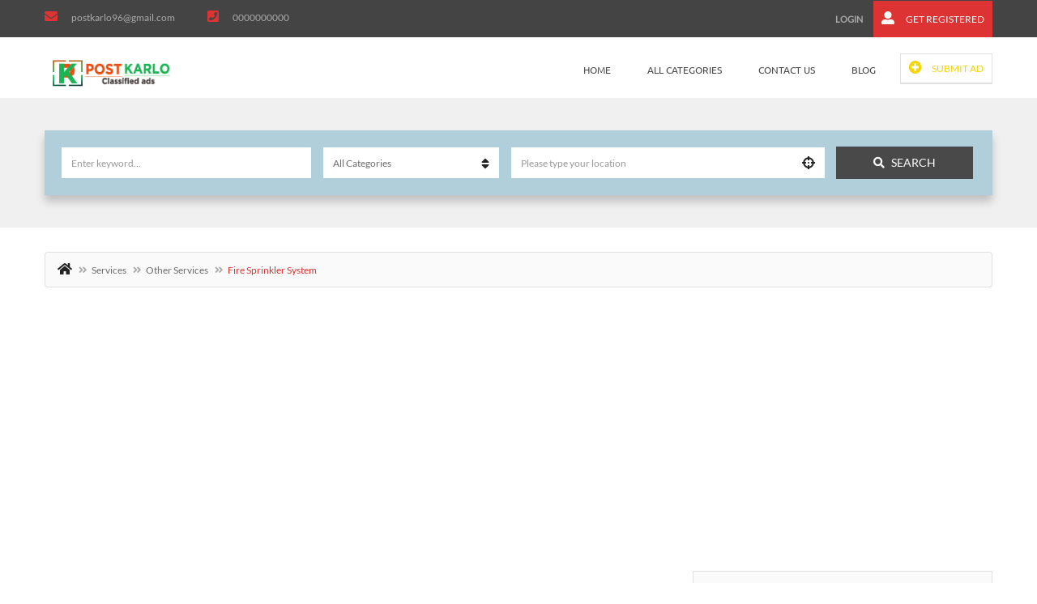

--- FILE ---
content_type: text/html; charset=UTF-8
request_url: https://www.postkarlo.com/fire-sprinkler-system/
body_size: 21704
content:
<!DOCTYPE html>
<!--[if IE 7]>
<html class="ie ie7" lang="en-US" prefix="og: https://ogp.me/ns#">
<![endif]-->
<!--[if IE 8]>
<html class="ie ie8" lang="en-US" prefix="og: https://ogp.me/ns#">
<![endif]-->
<!--[if !(IE 7) | !(IE 8)  ]><!-->
<html lang="en-US" prefix="og: https://ogp.me/ns#">
<!--<![endif]-->
	<head>		
	<meta charset="UTF-8" />
	<meta name="viewport" content="width=device-width, initial-scale=1">	
	<link rel="profile" href="https://gmpg.org/xfn/11">
	<link rel="pingback" href="https://www.postkarlo.com/xmlrpc.php">
		<meta property="og:image" content="https://www.postkarlo.com/wp-content/uploads/2021/10/sprinkler-system-5.jpg"/>
					<link rel="shortcut icon" href="https://www.postkarlo.com/wp-content/uploads/2017/12/favicon-opal.png" type="image/x-icon" />
			
		<style>img:is([sizes="auto" i], [sizes^="auto," i]) { contain-intrinsic-size: 3000px 1500px }</style>
	
<!-- Search Engine Optimization by Rank Math PRO - https://rankmath.com/ -->
<title>Fire Sprinkler System | Post Karlo</title>
<meta name="description" content="A Fire Sprinkler System is an active fire protection method. This fire sprinkler system is cost efficient and low maintenance. These types of fire sprinkler"/>
<meta name="robots" content="follow, index, max-snippet:-1, max-video-preview:-1, max-image-preview:large"/>
<link rel="canonical" href="https://www.postkarlo.com/fire-sprinkler-system/" />
<meta property="og:locale" content="en_US" />
<meta property="og:type" content="article" />
<meta property="og:title" content="Fire Sprinkler System | Post Karlo" />
<meta property="og:description" content="A Fire Sprinkler System is an active fire protection method. This fire sprinkler system is cost efficient and low maintenance. These types of fire sprinkler" />
<meta property="og:url" content="https://www.postkarlo.com/fire-sprinkler-system/" />
<meta property="og:site_name" content="Post Karlo" />
<meta property="article:tag" content="security system office building" />
<meta property="article:section" content="other services" />
<meta property="og:updated_time" content="2021-10-13T13:38:08+05:30" />
<meta property="og:image" content="https://www.postkarlo.com/wp-content/uploads/2021/10/sprinkler-system-5.jpg" />
<meta property="og:image:secure_url" content="https://www.postkarlo.com/wp-content/uploads/2021/10/sprinkler-system-5.jpg" />
<meta property="og:image:width" content="500" />
<meta property="og:image:height" content="350" />
<meta property="og:image:alt" content="Fire Sprinkler System" />
<meta property="og:image:type" content="image/jpeg" />
<meta property="article:published_time" content="2021-10-13T09:12:40+05:30" />
<meta property="article:modified_time" content="2021-10-13T13:38:08+05:30" />
<meta name="twitter:card" content="summary_large_image" />
<meta name="twitter:title" content="Fire Sprinkler System | Post Karlo" />
<meta name="twitter:description" content="A Fire Sprinkler System is an active fire protection method. This fire sprinkler system is cost efficient and low maintenance. These types of fire sprinkler" />
<meta name="twitter:image" content="https://www.postkarlo.com/wp-content/uploads/2021/10/sprinkler-system-5.jpg" />
<meta name="twitter:label1" content="Written by" />
<meta name="twitter:data1" content="Waseem Sayyed" />
<meta name="twitter:label2" content="Time to read" />
<meta name="twitter:data2" content="Less than a minute" />
<script type="application/ld+json" class="rank-math-schema-pro">{"@context":"https://schema.org","@graph":[{"@type":["Organization"],"@id":"https://www.postkarlo.com/#organization","name":"Post Karlo","url":"https://www.postkarlo.com"},{"@type":"WebSite","@id":"https://www.postkarlo.com/#website","url":"https://www.postkarlo.com","name":"Post Karlo","publisher":{"@id":"https://www.postkarlo.com/#organization"},"inLanguage":"en-US"},{"@type":"ImageObject","@id":"https://www.postkarlo.com/wp-content/uploads/2021/10/sprinkler-system-5.jpg","url":"https://www.postkarlo.com/wp-content/uploads/2021/10/sprinkler-system-5.jpg","width":"500","height":"350","inLanguage":"en-US"},{"@type":"BreadcrumbList","@id":"https://www.postkarlo.com/fire-sprinkler-system/#breadcrumb","itemListElement":[{"@type":"ListItem","position":"1","item":{"@id":"https://www.postkarlo.com","name":"Home"}},{"@type":"ListItem","position":"2","item":{"@id":"https://www.postkarlo.com/category/services/other-services/","name":"other services"}},{"@type":"ListItem","position":"3","item":{"@id":"https://www.postkarlo.com/fire-sprinkler-system/","name":"Fire Sprinkler System"}}]},{"@type":"WebPage","@id":"https://www.postkarlo.com/fire-sprinkler-system/#webpage","url":"https://www.postkarlo.com/fire-sprinkler-system/","name":"Fire Sprinkler System | Post Karlo","datePublished":"2021-10-13T09:12:40+05:30","dateModified":"2021-10-13T13:38:08+05:30","isPartOf":{"@id":"https://www.postkarlo.com/#website"},"primaryImageOfPage":{"@id":"https://www.postkarlo.com/wp-content/uploads/2021/10/sprinkler-system-5.jpg"},"inLanguage":"en-US","breadcrumb":{"@id":"https://www.postkarlo.com/fire-sprinkler-system/#breadcrumb"}},{"@type":"Person","@id":"https://www.postkarlo.com/fire-sprinkler-system/#author","name":"Waseem Sayyed","image":{"@type":"ImageObject","@id":"https://secure.gravatar.com/avatar/6f54fd799fcfe4ad47ad0fda88abbf1819fd01fb998e8777b5a6e08df6b21272?s=96&amp;d=mm&amp;r=g","url":"https://secure.gravatar.com/avatar/6f54fd799fcfe4ad47ad0fda88abbf1819fd01fb998e8777b5a6e08df6b21272?s=96&amp;d=mm&amp;r=g","caption":"Waseem Sayyed","inLanguage":"en-US"},"sameAs":["https://www.sayyedfiresystem.com/"],"worksFor":{"@id":"https://www.postkarlo.com/#organization"}},{"@type":"Article","headline":"Fire Sprinkler System | Post Karlo","datePublished":"2021-10-13T09:12:40+05:30","dateModified":"2021-10-13T13:38:08+05:30","articleSection":"other services, Services","author":{"@id":"https://www.postkarlo.com/fire-sprinkler-system/#author","name":"Waseem Sayyed"},"publisher":{"@id":"https://www.postkarlo.com/#organization"},"description":"A Fire Sprinkler System is an active fire protection method. This fire sprinkler system is cost efficient and low maintenance. These types of fire sprinkler","name":"Fire Sprinkler System | Post Karlo","@id":"https://www.postkarlo.com/fire-sprinkler-system/#richSnippet","isPartOf":{"@id":"https://www.postkarlo.com/fire-sprinkler-system/#webpage"},"image":{"@id":"https://www.postkarlo.com/wp-content/uploads/2021/10/sprinkler-system-5.jpg"},"inLanguage":"en-US","mainEntityOfPage":{"@id":"https://www.postkarlo.com/fire-sprinkler-system/#webpage"}}]}</script>
<!-- /Rank Math WordPress SEO plugin -->

<link rel='dns-prefetch' href='//maps.googleapis.com' />
<link rel='dns-prefetch' href='//fonts.googleapis.com' />

<link rel="alternate" type="application/rss+xml" title="Post Karlo &raquo; Feed" href="https://www.postkarlo.com/feed/" />
<link rel="alternate" type="application/rss+xml" title="Post Karlo &raquo; Comments Feed" href="https://www.postkarlo.com/comments/feed/" />
<style id='wp-emoji-styles-inline-css' type='text/css'>

	img.wp-smiley, img.emoji {
		display: inline !important;
		border: none !important;
		box-shadow: none !important;
		height: 1em !important;
		width: 1em !important;
		margin: 0 0.07em !important;
		vertical-align: -0.1em !important;
		background: none !important;
		padding: 0 !important;
	}
</style>
<link rel='stylesheet' id='wp-block-library-css' href='https://www.postkarlo.com/wp-includes/css/dist/block-library/style.min.css?ver=6.8.3' type='text/css' media='all' />
<style id='classic-theme-styles-inline-css' type='text/css'>
/*! This file is auto-generated */
.wp-block-button__link{color:#fff;background-color:#32373c;border-radius:9999px;box-shadow:none;text-decoration:none;padding:calc(.667em + 2px) calc(1.333em + 2px);font-size:1.125em}.wp-block-file__button{background:#32373c;color:#fff;text-decoration:none}
</style>
<style id='global-styles-inline-css' type='text/css'>
:root{--wp--preset--aspect-ratio--square: 1;--wp--preset--aspect-ratio--4-3: 4/3;--wp--preset--aspect-ratio--3-4: 3/4;--wp--preset--aspect-ratio--3-2: 3/2;--wp--preset--aspect-ratio--2-3: 2/3;--wp--preset--aspect-ratio--16-9: 16/9;--wp--preset--aspect-ratio--9-16: 9/16;--wp--preset--color--black: #000000;--wp--preset--color--cyan-bluish-gray: #abb8c3;--wp--preset--color--white: #ffffff;--wp--preset--color--pale-pink: #f78da7;--wp--preset--color--vivid-red: #cf2e2e;--wp--preset--color--luminous-vivid-orange: #ff6900;--wp--preset--color--luminous-vivid-amber: #fcb900;--wp--preset--color--light-green-cyan: #7bdcb5;--wp--preset--color--vivid-green-cyan: #00d084;--wp--preset--color--pale-cyan-blue: #8ed1fc;--wp--preset--color--vivid-cyan-blue: #0693e3;--wp--preset--color--vivid-purple: #9b51e0;--wp--preset--gradient--vivid-cyan-blue-to-vivid-purple: linear-gradient(135deg,rgba(6,147,227,1) 0%,rgb(155,81,224) 100%);--wp--preset--gradient--light-green-cyan-to-vivid-green-cyan: linear-gradient(135deg,rgb(122,220,180) 0%,rgb(0,208,130) 100%);--wp--preset--gradient--luminous-vivid-amber-to-luminous-vivid-orange: linear-gradient(135deg,rgba(252,185,0,1) 0%,rgba(255,105,0,1) 100%);--wp--preset--gradient--luminous-vivid-orange-to-vivid-red: linear-gradient(135deg,rgba(255,105,0,1) 0%,rgb(207,46,46) 100%);--wp--preset--gradient--very-light-gray-to-cyan-bluish-gray: linear-gradient(135deg,rgb(238,238,238) 0%,rgb(169,184,195) 100%);--wp--preset--gradient--cool-to-warm-spectrum: linear-gradient(135deg,rgb(74,234,220) 0%,rgb(151,120,209) 20%,rgb(207,42,186) 40%,rgb(238,44,130) 60%,rgb(251,105,98) 80%,rgb(254,248,76) 100%);--wp--preset--gradient--blush-light-purple: linear-gradient(135deg,rgb(255,206,236) 0%,rgb(152,150,240) 100%);--wp--preset--gradient--blush-bordeaux: linear-gradient(135deg,rgb(254,205,165) 0%,rgb(254,45,45) 50%,rgb(107,0,62) 100%);--wp--preset--gradient--luminous-dusk: linear-gradient(135deg,rgb(255,203,112) 0%,rgb(199,81,192) 50%,rgb(65,88,208) 100%);--wp--preset--gradient--pale-ocean: linear-gradient(135deg,rgb(255,245,203) 0%,rgb(182,227,212) 50%,rgb(51,167,181) 100%);--wp--preset--gradient--electric-grass: linear-gradient(135deg,rgb(202,248,128) 0%,rgb(113,206,126) 100%);--wp--preset--gradient--midnight: linear-gradient(135deg,rgb(2,3,129) 0%,rgb(40,116,252) 100%);--wp--preset--font-size--small: 13px;--wp--preset--font-size--medium: 20px;--wp--preset--font-size--large: 36px;--wp--preset--font-size--x-large: 42px;--wp--preset--spacing--20: 0.44rem;--wp--preset--spacing--30: 0.67rem;--wp--preset--spacing--40: 1rem;--wp--preset--spacing--50: 1.5rem;--wp--preset--spacing--60: 2.25rem;--wp--preset--spacing--70: 3.38rem;--wp--preset--spacing--80: 5.06rem;--wp--preset--shadow--natural: 6px 6px 9px rgba(0, 0, 0, 0.2);--wp--preset--shadow--deep: 12px 12px 50px rgba(0, 0, 0, 0.4);--wp--preset--shadow--sharp: 6px 6px 0px rgba(0, 0, 0, 0.2);--wp--preset--shadow--outlined: 6px 6px 0px -3px rgba(255, 255, 255, 1), 6px 6px rgba(0, 0, 0, 1);--wp--preset--shadow--crisp: 6px 6px 0px rgba(0, 0, 0, 1);}:where(.is-layout-flex){gap: 0.5em;}:where(.is-layout-grid){gap: 0.5em;}body .is-layout-flex{display: flex;}.is-layout-flex{flex-wrap: wrap;align-items: center;}.is-layout-flex > :is(*, div){margin: 0;}body .is-layout-grid{display: grid;}.is-layout-grid > :is(*, div){margin: 0;}:where(.wp-block-columns.is-layout-flex){gap: 2em;}:where(.wp-block-columns.is-layout-grid){gap: 2em;}:where(.wp-block-post-template.is-layout-flex){gap: 1.25em;}:where(.wp-block-post-template.is-layout-grid){gap: 1.25em;}.has-black-color{color: var(--wp--preset--color--black) !important;}.has-cyan-bluish-gray-color{color: var(--wp--preset--color--cyan-bluish-gray) !important;}.has-white-color{color: var(--wp--preset--color--white) !important;}.has-pale-pink-color{color: var(--wp--preset--color--pale-pink) !important;}.has-vivid-red-color{color: var(--wp--preset--color--vivid-red) !important;}.has-luminous-vivid-orange-color{color: var(--wp--preset--color--luminous-vivid-orange) !important;}.has-luminous-vivid-amber-color{color: var(--wp--preset--color--luminous-vivid-amber) !important;}.has-light-green-cyan-color{color: var(--wp--preset--color--light-green-cyan) !important;}.has-vivid-green-cyan-color{color: var(--wp--preset--color--vivid-green-cyan) !important;}.has-pale-cyan-blue-color{color: var(--wp--preset--color--pale-cyan-blue) !important;}.has-vivid-cyan-blue-color{color: var(--wp--preset--color--vivid-cyan-blue) !important;}.has-vivid-purple-color{color: var(--wp--preset--color--vivid-purple) !important;}.has-black-background-color{background-color: var(--wp--preset--color--black) !important;}.has-cyan-bluish-gray-background-color{background-color: var(--wp--preset--color--cyan-bluish-gray) !important;}.has-white-background-color{background-color: var(--wp--preset--color--white) !important;}.has-pale-pink-background-color{background-color: var(--wp--preset--color--pale-pink) !important;}.has-vivid-red-background-color{background-color: var(--wp--preset--color--vivid-red) !important;}.has-luminous-vivid-orange-background-color{background-color: var(--wp--preset--color--luminous-vivid-orange) !important;}.has-luminous-vivid-amber-background-color{background-color: var(--wp--preset--color--luminous-vivid-amber) !important;}.has-light-green-cyan-background-color{background-color: var(--wp--preset--color--light-green-cyan) !important;}.has-vivid-green-cyan-background-color{background-color: var(--wp--preset--color--vivid-green-cyan) !important;}.has-pale-cyan-blue-background-color{background-color: var(--wp--preset--color--pale-cyan-blue) !important;}.has-vivid-cyan-blue-background-color{background-color: var(--wp--preset--color--vivid-cyan-blue) !important;}.has-vivid-purple-background-color{background-color: var(--wp--preset--color--vivid-purple) !important;}.has-black-border-color{border-color: var(--wp--preset--color--black) !important;}.has-cyan-bluish-gray-border-color{border-color: var(--wp--preset--color--cyan-bluish-gray) !important;}.has-white-border-color{border-color: var(--wp--preset--color--white) !important;}.has-pale-pink-border-color{border-color: var(--wp--preset--color--pale-pink) !important;}.has-vivid-red-border-color{border-color: var(--wp--preset--color--vivid-red) !important;}.has-luminous-vivid-orange-border-color{border-color: var(--wp--preset--color--luminous-vivid-orange) !important;}.has-luminous-vivid-amber-border-color{border-color: var(--wp--preset--color--luminous-vivid-amber) !important;}.has-light-green-cyan-border-color{border-color: var(--wp--preset--color--light-green-cyan) !important;}.has-vivid-green-cyan-border-color{border-color: var(--wp--preset--color--vivid-green-cyan) !important;}.has-pale-cyan-blue-border-color{border-color: var(--wp--preset--color--pale-cyan-blue) !important;}.has-vivid-cyan-blue-border-color{border-color: var(--wp--preset--color--vivid-cyan-blue) !important;}.has-vivid-purple-border-color{border-color: var(--wp--preset--color--vivid-purple) !important;}.has-vivid-cyan-blue-to-vivid-purple-gradient-background{background: var(--wp--preset--gradient--vivid-cyan-blue-to-vivid-purple) !important;}.has-light-green-cyan-to-vivid-green-cyan-gradient-background{background: var(--wp--preset--gradient--light-green-cyan-to-vivid-green-cyan) !important;}.has-luminous-vivid-amber-to-luminous-vivid-orange-gradient-background{background: var(--wp--preset--gradient--luminous-vivid-amber-to-luminous-vivid-orange) !important;}.has-luminous-vivid-orange-to-vivid-red-gradient-background{background: var(--wp--preset--gradient--luminous-vivid-orange-to-vivid-red) !important;}.has-very-light-gray-to-cyan-bluish-gray-gradient-background{background: var(--wp--preset--gradient--very-light-gray-to-cyan-bluish-gray) !important;}.has-cool-to-warm-spectrum-gradient-background{background: var(--wp--preset--gradient--cool-to-warm-spectrum) !important;}.has-blush-light-purple-gradient-background{background: var(--wp--preset--gradient--blush-light-purple) !important;}.has-blush-bordeaux-gradient-background{background: var(--wp--preset--gradient--blush-bordeaux) !important;}.has-luminous-dusk-gradient-background{background: var(--wp--preset--gradient--luminous-dusk) !important;}.has-pale-ocean-gradient-background{background: var(--wp--preset--gradient--pale-ocean) !important;}.has-electric-grass-gradient-background{background: var(--wp--preset--gradient--electric-grass) !important;}.has-midnight-gradient-background{background: var(--wp--preset--gradient--midnight) !important;}.has-small-font-size{font-size: var(--wp--preset--font-size--small) !important;}.has-medium-font-size{font-size: var(--wp--preset--font-size--medium) !important;}.has-large-font-size{font-size: var(--wp--preset--font-size--large) !important;}.has-x-large-font-size{font-size: var(--wp--preset--font-size--x-large) !important;}
:where(.wp-block-post-template.is-layout-flex){gap: 1.25em;}:where(.wp-block-post-template.is-layout-grid){gap: 1.25em;}
:where(.wp-block-columns.is-layout-flex){gap: 2em;}:where(.wp-block-columns.is-layout-grid){gap: 2em;}
:root :where(.wp-block-pullquote){font-size: 1.5em;line-height: 1.6;}
</style>
<link rel='stylesheet' id='select2.min-css' href='https://www.postkarlo.com/wp-content/themes/classiera/css/select2.min.css?ver=1' type='text/css' media='all' />
<link rel='stylesheet' id='jquery-ui-css' href='https://www.postkarlo.com/wp-content/themes/classiera/css/jquery-ui.min.css?ver=1' type='text/css' media='all' />
<link rel='stylesheet' id='bootstrap-css' href='https://www.postkarlo.com/wp-content/themes/classiera/css/bootstrap.css?ver=1' type='text/css' media='all' />
<link rel='stylesheet' id='animate.min-css' href='https://www.postkarlo.com/wp-content/themes/classiera/css/animate.min.css?ver=1' type='text/css' media='all' />
<link rel='stylesheet' id='bootstrap-dropdownhover.min-css' href='https://www.postkarlo.com/wp-content/themes/classiera/css/bootstrap-dropdownhover.min.css?ver=1' type='text/css' media='all' />
<link rel='stylesheet' id='classiera-components-css' href='https://www.postkarlo.com/wp-content/themes/classiera/css/classiera-components.css?ver=1' type='text/css' media='all' />
<link rel='stylesheet' id='classiera-css' href='https://www.postkarlo.com/wp-content/themes/classiera/css/classiera.css?ver=1' type='text/css' media='all' />
<link rel='stylesheet' id='fontawesome-css' href='https://www.postkarlo.com/wp-content/themes/classiera/css/fontawesome.css?ver=1' type='text/css' media='all' />
<link rel='stylesheet' id='material-design-iconic-font-css' href='https://www.postkarlo.com/wp-content/themes/classiera/css/material-design-iconic-font.css?ver=1' type='text/css' media='all' />
<link rel='stylesheet' id='owl.carousel.min-css' href='https://www.postkarlo.com/wp-content/themes/classiera/css/owl.carousel.min.css?ver=1' type='text/css' media='all' />
<link rel='stylesheet' id='owl.theme.default.min-css' href='https://www.postkarlo.com/wp-content/themes/classiera/css/owl.theme.default.min.css?ver=1' type='text/css' media='all' />
<link rel='stylesheet' id='responsive-css' href='https://www.postkarlo.com/wp-content/themes/classiera/css/responsive.css?ver=1' type='text/css' media='all' />
<link rel='stylesheet' id='classiera-map-css' href='https://www.postkarlo.com/wp-content/themes/classiera/css/classiera-map.css?ver=1' type='text/css' media='all' />
<link rel='stylesheet' id='bootstrap-slider-css' href='https://www.postkarlo.com/wp-content/themes/classiera/css/bootstrap-slider.css?ver=1' type='text/css' media='all' />
<link rel='stylesheet' id='ekit-widget-styles-css' href='https://www.postkarlo.com/wp-content/plugins/elementskit-lite/widgets/init/assets/css/widget-styles.css?ver=3.4.4' type='text/css' media='all' />
<link rel='stylesheet' id='ekit-responsive-css' href='https://www.postkarlo.com/wp-content/plugins/elementskit-lite/widgets/init/assets/css/responsive.css?ver=3.4.4' type='text/css' media='all' />
<link rel="preload" as="style" href="https://fonts.googleapis.com/css?family=Ubuntu:700,400%7CLato&#038;display=swap&#038;ver=1743229389" /><style type="text/css">@font-face {font-family:Ubuntu;font-style:normal;font-weight:700;src:url(/cf-fonts/s/ubuntu/5.0.11/cyrillic/700/normal.woff2);unicode-range:U+0301,U+0400-045F,U+0490-0491,U+04B0-04B1,U+2116;font-display:swap;}@font-face {font-family:Ubuntu;font-style:normal;font-weight:700;src:url(/cf-fonts/s/ubuntu/5.0.11/latin-ext/700/normal.woff2);unicode-range:U+0100-02AF,U+0304,U+0308,U+0329,U+1E00-1E9F,U+1EF2-1EFF,U+2020,U+20A0-20AB,U+20AD-20CF,U+2113,U+2C60-2C7F,U+A720-A7FF;font-display:swap;}@font-face {font-family:Ubuntu;font-style:normal;font-weight:700;src:url(/cf-fonts/s/ubuntu/5.0.11/greek/700/normal.woff2);unicode-range:U+0370-03FF;font-display:swap;}@font-face {font-family:Ubuntu;font-style:normal;font-weight:700;src:url(/cf-fonts/s/ubuntu/5.0.11/greek-ext/700/normal.woff2);unicode-range:U+1F00-1FFF;font-display:swap;}@font-face {font-family:Ubuntu;font-style:normal;font-weight:700;src:url(/cf-fonts/s/ubuntu/5.0.11/latin/700/normal.woff2);unicode-range:U+0000-00FF,U+0131,U+0152-0153,U+02BB-02BC,U+02C6,U+02DA,U+02DC,U+0304,U+0308,U+0329,U+2000-206F,U+2074,U+20AC,U+2122,U+2191,U+2193,U+2212,U+2215,U+FEFF,U+FFFD;font-display:swap;}@font-face {font-family:Ubuntu;font-style:normal;font-weight:700;src:url(/cf-fonts/s/ubuntu/5.0.11/cyrillic-ext/700/normal.woff2);unicode-range:U+0460-052F,U+1C80-1C88,U+20B4,U+2DE0-2DFF,U+A640-A69F,U+FE2E-FE2F;font-display:swap;}@font-face {font-family:Ubuntu;font-style:normal;font-weight:400;src:url(/cf-fonts/s/ubuntu/5.0.11/cyrillic-ext/400/normal.woff2);unicode-range:U+0460-052F,U+1C80-1C88,U+20B4,U+2DE0-2DFF,U+A640-A69F,U+FE2E-FE2F;font-display:swap;}@font-face {font-family:Ubuntu;font-style:normal;font-weight:400;src:url(/cf-fonts/s/ubuntu/5.0.11/greek/400/normal.woff2);unicode-range:U+0370-03FF;font-display:swap;}@font-face {font-family:Ubuntu;font-style:normal;font-weight:400;src:url(/cf-fonts/s/ubuntu/5.0.11/greek-ext/400/normal.woff2);unicode-range:U+1F00-1FFF;font-display:swap;}@font-face {font-family:Ubuntu;font-style:normal;font-weight:400;src:url(/cf-fonts/s/ubuntu/5.0.11/latin-ext/400/normal.woff2);unicode-range:U+0100-02AF,U+0304,U+0308,U+0329,U+1E00-1E9F,U+1EF2-1EFF,U+2020,U+20A0-20AB,U+20AD-20CF,U+2113,U+2C60-2C7F,U+A720-A7FF;font-display:swap;}@font-face {font-family:Ubuntu;font-style:normal;font-weight:400;src:url(/cf-fonts/s/ubuntu/5.0.11/cyrillic/400/normal.woff2);unicode-range:U+0301,U+0400-045F,U+0490-0491,U+04B0-04B1,U+2116;font-display:swap;}@font-face {font-family:Ubuntu;font-style:normal;font-weight:400;src:url(/cf-fonts/s/ubuntu/5.0.11/latin/400/normal.woff2);unicode-range:U+0000-00FF,U+0131,U+0152-0153,U+02BB-02BC,U+02C6,U+02DA,U+02DC,U+0304,U+0308,U+0329,U+2000-206F,U+2074,U+20AC,U+2122,U+2191,U+2193,U+2212,U+2215,U+FEFF,U+FFFD;font-display:swap;}@font-face {font-family:Lato;font-style:normal;font-weight:400;src:url(/cf-fonts/s/lato/5.0.18/latin-ext/400/normal.woff2);unicode-range:U+0100-02AF,U+0304,U+0308,U+0329,U+1E00-1E9F,U+1EF2-1EFF,U+2020,U+20A0-20AB,U+20AD-20CF,U+2113,U+2C60-2C7F,U+A720-A7FF;font-display:swap;}@font-face {font-family:Lato;font-style:normal;font-weight:400;src:url(/cf-fonts/s/lato/5.0.18/latin/400/normal.woff2);unicode-range:U+0000-00FF,U+0131,U+0152-0153,U+02BB-02BC,U+02C6,U+02DA,U+02DC,U+0304,U+0308,U+0329,U+2000-206F,U+2074,U+20AC,U+2122,U+2191,U+2193,U+2212,U+2215,U+FEFF,U+FFFD;font-display:swap;}</style><noscript><link rel="stylesheet" href="https://fonts.googleapis.com/css?family=Ubuntu:700,400%7CLato&#038;display=swap&#038;ver=1743229389" /></noscript><script type="text/javascript" src="https://www.postkarlo.com/wp-includes/js/jquery/jquery.min.js?ver=3.7.1" id="jquery-core-js"></script>
<script type="text/javascript" src="https://www.postkarlo.com/wp-includes/js/jquery/jquery-migrate.min.js?ver=3.4.1" id="jquery-migrate-js"></script>
<link rel="https://api.w.org/" href="https://www.postkarlo.com/wp-json/" /><link rel="alternate" title="JSON" type="application/json" href="https://www.postkarlo.com/wp-json/wp/v2/posts/1670" /><link rel="EditURI" type="application/rsd+xml" title="RSD" href="https://www.postkarlo.com/xmlrpc.php?rsd" />
<meta name="generator" content="WordPress 6.8.3" />
<link rel='shortlink' href='https://www.postkarlo.com/?p=1670' />
<link rel="alternate" title="oEmbed (JSON)" type="application/json+oembed" href="https://www.postkarlo.com/wp-json/oembed/1.0/embed?url=https%3A%2F%2Fwww.postkarlo.com%2Ffire-sprinkler-system%2F" />
<link rel="alternate" title="oEmbed (XML)" type="text/xml+oembed" href="https://www.postkarlo.com/wp-json/oembed/1.0/embed?url=https%3A%2F%2Fwww.postkarlo.com%2Ffire-sprinkler-system%2F&#038;format=xml" />
<meta name="generator" content="Redux 4.5.7" />		<script type="text/javascript">
		var ajaxurl = 'https://www.postkarlo.com/wp-admin/admin-ajax.php';
		var classieraCurrentUserID = '0';
		</script>
	<style type="text/css">.topBar .login-info a.register, .search-section .search-form.search-form-v1 .form-group button:hover, .search-section.search-section-v3, section.search-section-v2, .search-section.search-section-v5 .form-group button:hover, .search-section.search-section-v6 .form-v6-bg .form-group button, .category-slider-small-box ul li a:hover, .classiera-premium-ads-v3 .premium-carousel-v3 .item figure figcaption .price span:first-of-type, .classiera-box-div-v3 figure figcaption .price span:first-of-type, .classiera-box-div-v5 figure .premium-img .price, .classiera-box-div-v6 figure .premium-img .price.btn-primary.active, .classiera-box-div-v7 figure figcaption .caption-tags .price, .classiera-box-div-v7 figure:hover figcaption, .classiera-advertisement .item.item-list .classiera-box-div.classiera-box-div-v4 figure .detail .box-icon a:hover, .classiera-advertisement .item.item-list .classiera-box-div.classiera-box-div-v5 figure .detail .price, .classiera-advertisement .item.item-list .classiera-box-div.classiera-box-div-v6 figure .detail .price.btn-primary.active, .classiera-advertisement .item.item-list .classiera-box-div.classiera-box-div-v7 figure .detail .price.btn-primary.active, .advertisement-v1 .tab-divs .view-as a:hover, .advertisement-v2 .view-as .btn-group a.active, .advertisement-v2 .nav-tabs > li:active > a, .advertisement-v2 .nav-tabs > li.active > a, .advertisement-v2 .nav-tabs > li.active > a:hover, .advertisement-v2 .nav-tabs > li > a:hover, .advertisement-v2 .nav-tabs > li > a:focus, .advertisement-v2 .nav-tabs > li > a:active, .advertisement-v4 .view-head .tab-button .nav-tabs > li > a:hover, .advertisement-v4 .view-head .tab-button .nav-tabs > li > a:active, .advertisement-v4 .view-head .tab-button .nav-tabs > li > a:focus, .advertisement-v4 .view-head .tab-button .nav-tabs > li:hover:before, .advertisement-v4 .view-head .tab-button .nav-tabs > li.active:before, .advertisement-v4 .view-head .tab-button .nav-tabs > li.active > a, .members .members-text h3, .members-v2 .members-text h4, .members-v4.members-v5 .member-content a.btn:hover, .locations .location-content .location .location-icon, .locations .location-content .location .location-icon .tip:after, .locations .location-content-v6 figure.location figcaption .location-caption span, .pricing-plan .pricing-plan-content .pricing-plan-box .pricing-plan-price, .pricing-plan-v2 .pricing-plan-content .pricing-plan-box.popular .pricing-plan-price, .pricing-plan-v3 .pricing-plan-content .pricing-plan-box .pricing-plan-heading h4 span, .pricing-plan-v4 .pricing-plan-content .pricing-plan-box.popular, .pricing-plan-v4 .pricing-plan-content .pricing-plan-box.popular .pricing-plan-heading, .pricing-plan-v6 .pricing-plan-content .pricing-plan-box .pricing-plan-button .btn:hover, .pricing-plan-v6 .pricing-plan-content .pricing-plan-box .pricing-plan-button .btn:focus, .pricing-plan-v6 .pricing-plan-content .pricing-plan-box.popular, .pricing-plan-v6.pricing-plan-v7, .pricing-plan-v6.pricing-plan-v7 .pricing-plan-box.popular .pricing-plan-button .btn, .pricing-plan-v6.pricing-plan-v7 .pricing-plan-box.popular .pricing-plan-button .btn:hover, footer .widget-box .widget-content .footer-pr-widget-v1:hover .media-body .price, footer .widget-box .widget-content .grid-view-pr li span .hover-posts span, footer .widget-box .tagcloud a:hover, .footer-bottom ul.footer-bottom-social-icon li a:hover, #back-to-top:hover, .sidebar .widget-box .widget-content .grid-view-pr li span .hover-posts span, .sidebar .widget-box .tagcloud a:hover, .sidebar .widget-box .user-make-offer-message .nav > li > a:hover, .sidebar .widget-box .user-make-offer-message .nav > li.btnWatch button:hover, .sidebar .widget-box .user-make-offer-message .nav > li.active > a, .sidebar .widget-box .user-make-offer-message .nav > li.active > button, .inner-page-content .classiera-advertisement .item.item-list .classiera-box-div figure figcaption .price.visible-xs, .author-box .author-social .author-social-icons li > a:hover, .user-pages aside .user-page-list li a:hover, .user-pages aside .user-page-list li.active a, .user-pages aside .user-submit-ad .btn-user-submit-ad:hover, .user-pages .user-detail-section .user-social-profile-links ul li a:hover, .user-pages .user-detail-section .user-ads.follower .media .media-body > .classiera_follow_user input[type='submit']:hover, .user-pages .user-detail-section .user-ads.follower .media .media-body > .classiera_follow_user input[type='submit']:focus, .submit-post form .classiera-post-main-cat ul li a:hover, .submit-post form .classiera-post-main-cat ul li a:focus, .submit-post form .classiera-post-main-cat ul li.active a, .classiera_follow_user > input[type='submit']:hover, .classiera_follow_user > input[type='submit']:focus, .mobile-app-button li a:hover, .mobile-app-button li a:focus, .related-blog-post-section .navText a:hover, .pagination > li > a:hover, .pagination > li span:hover, .pagination > li:first-child > a:hover, .pagination > li:first-child span:hover, .pagination > li:last-child > a:hover, .pagination > li:last-child span:hover, .inputfile-1:focus + label, .inputfile-1.has-focus + label, .inputfile-1 + label:hover, .classiera-navbar.classiera-navbar-v2 .category-menu-dropdown .category-menu-btn span, .classiera-navbar.classiera-navbar-v2 .category-menu-dropdown.open .category-menu-btn, .classiera-navbar.classiera-navbar-v2 .navbar-default .navbar-nav > li > .dropdown-menu > li > a:hover, .classiera-navbar.classiera-navbar-v5 .custom-menu-v5 .navbar-nav .dropdown-menu li > a:hover, .classiera-navbar.classiera-navbar-v6 .navbar-default .navbar-nav > li > a:hover:after, .classiera-navbar.classiera-navbar-v6 .navbar-default .login-reg a:last-of-type:hover, .classiera-navbar.classiera-navbar-v6 .dropdown .dropdown-menu, .offcanvas-light .log-reg-btn .offcanvas-log-reg-btn:hover, .offcanvas-light.offcanvas-dark .log-reg-btn .offcanvas-log-reg-btn:hover, .btn-primary:hover, .btn-primary:focus, .btn-primary:active, .btn-primary.active, .open > .dropdown-toggle.btn-primary, .btn-primary.active:hover, .btn-primary:active:hover, .btn-primary:active, .btn-primary.active, .btn-primary.outline:hover, .btn-primary.outline:focus, .btn-primary.outline:active, .btn-primary.outline.active, .open > .dropdown-toggle.btn-primary, .btn-primary.outline:active, .btn-primary.outline.active, .btn-primary.raised:active, .btn-primary.raised.active, .btn-style-four.active, .btn-style-four:hover, .btn-style-four:focus, .btn-style-four:active, .social-icon:hover, .social-icon-v2:hover, .woocommerce .button:hover, .woocommerce #respond input#submit.alt:hover, .woocommerce a.button.alt:hover, .woocommerce button.button.alt:hover, .woocommerce input.button.alt:hover, #ad-address span:hover i, .search-section.search-section-v3, .search-section.search-section-v4, #showNum:hover, .price.btn.btn-primary.round.btn-style-six.active, .woocommerce ul.products > li.product a > span, .woocommerce div.product .great, span.ad_type_display, .classiera-navbar.classiera-navbar-v5.classiera-navbar-minimal .custom-menu-v5 .menu-btn, .minimal_page_search_form button, .minimla_social_icon:hover, .classiera-navbar.classiera-navbar-v1 .betube-search .btn.outline:hover{ background: #DD3333 !important; } .topBar .contact-info span i, .search-section.search-section-v5 .form-group button, .category-slider-small-box.outline-box ul li a:hover, .section-heading-v1.section-heading-with-icon h3 i, .classiera-premium-ads-v3 .premium-carousel-v3 .item figure figcaption h5 a:hover, .classiera-premium-ads-v3 .premium-carousel-v3 .item figure figcaption p a:hover, .classiera-box-div-v2 figure figcaption h5 a:hover, .classiera-box-div-v2 figure figcaption p span, .classiera-box-div-v3 figure figcaption h5 a:hover, .classiera-box-div-v3 figure figcaption span.category a:hover, .classiera-box-div-v4 figure figcaption h5 a:hover, .classiera-box-div-v5 figure figcaption h5 a:hover, .classiera-box-div-v5 figure figcaption .category span a:hover, .classiera-box-div-v6 figure figcaption .content > a:hover, .classiera-box-div-v6 figure figcaption .content h5 a:hover, .classiera-box-div-v6 figure figcaption .content .category span, .classiera-box-div-v6 figure .box-div-heading .category span, .classiera-category-ads-v4 .category-box .category-box-over .category-box-content h3 a:hover, .category-v2 .category-box .category-content .view-button a:hover, .category-v3 .category-content h4 a:hover, .category-v3 .category-content .view-all:hover, .category-v3 .category-content .view-all:hover i, .category-v5 .categories li .category-content h4 a:hover, .category-v7 .category-box figure figcaption ul li a:hover, .category-v7 .category-box figure figcaption > a:hover, .category-v7 .category-box figure figcaption > a:hover i, .category-v7 .category-box figure figcaption ul li a:hover i, .classiera-advertisement .item.item-list .classiera-box-div.classiera-box-div-v3 figure figcaption .post-tags span i, .classiera-advertisement .item.item-list .classiera-box-div.classiera-box-div-v3 figure figcaption .post-tags a:hover, .classiera-advertisement .item.item-list .classiera-box-div.classiera-box-div-v5 figure .detail .box-icon a:hover, .classiera-advertisement .item.item-list .classiera-box-div.classiera-box-div-v6 figure figcaption .content h5 a:hover, .classiera-advertisement .item.item-list .classiera-box-div.classiera-box-div-v6 figure .detail .box-icon a:hover, .classiera-advertisement .item.item-list .classiera-box-div.classiera-box-div-v7 figure figcaption .content h5 a:hover, .classiera-advertisement .item.item-list .classiera-box-div.classiera-box-div-v7 figure .detail .box-icon a:hover, .advertisement-v1 .tab-divs .view-as a.active, .advertisement-v1 .tab-divs .view-as a.active i, .advertisement-v3 .view-head .tab-button .nav-tabs > li > a:hover, .advertisement-v3 .view-head .tab-button .nav-tabs > li > a:active, .advertisement-v3 .view-head .tab-button .nav-tabs > li > a:focus, .advertisement-v3 .view-head .tab-button .nav-tabs > li.active > a, .advertisement-v3 .view-head .view-as a:hover i, .advertisement-v3 .view-head .view-as a.active i, .advertisement-v6 .view-head .tab-button .nav-tabs > li > a:hover, .advertisement-v6 .view-head .tab-button .nav-tabs > li > a:active, .advertisement-v6 .view-head .tab-button .nav-tabs > li > a:focus, .advertisement-v6 .view-head .tab-button .nav-tabs > li.active > a, .advertisement-v6 .view-head .view-as a:hover, .advertisement-v6 .view-head .view-as a.active, .locations .location-content-v2 .location h5 a:hover, .locations .location-content-v3 .location .location-content h5 a:hover, .locations .location-content-v5 ul li .location-content h5 a:hover, .locations .location-content-v6 figure.location figcaption .location-caption > a, .pricing-plan-v4 .pricing-plan-content .pricing-plan-box .pricing-plan-heading .price-title, .pricing-plan-v5 .pricing-plan-content .pricing-plan-box .pricing-plan-text ul li i, .pricing-plan-v5 .pricing-plan-content .pricing-plan-box.popular .pricing-plan-button h3, .pricing-plan-v6 .pricing-plan-content .pricing-plan-box .pricing-plan-button .btn, .pricing-plan-v6 .pricing-plan-content .pricing-plan-box.popular .pricing-plan-button .btn:hover, .pricing-plan-v6.pricing-plan-v7 .pricing-plan-box.popular .pricing-plan-heading h2, footer .widget-box .widget-content .footer-pr-widget-v1 .media-body h4 a:hover, footer .widget-box .widget-content .footer-pr-widget-v1 .media-body span.category a:hover, footer .widget-box .widget-content .footer-pr-widget-v2 .media-body h5 a:hover, footer .widget-box .widget-content ul li h5 a:hover, footer .widget-box .widget-content ul li p span a:hover, footer .widget-box .widget-content .category > li > a:hover, footer .widget-box > ul > li a:hover, footer .widget-box > ul > li a:focus, footer .widgetContent .cats ul > li a:hover, footer footer .widgetContent .cats > ul > li a:focus, .blog-post-section .blog-post .blog-post-content h4 a:hover, .blog-post-section .blog-post .blog-post-content p span a:hover, .sidebar .widget-box .widget-title h4 i, .sidebar .widget-box .widget-content .footer-pr-widget-v1 .media-body h4 a:hover, .sidebar .widget-box .widget-content .footer-pr-widget-v1 .media-body .category a:hover, .sidebar .widget-box .widget-content .footer-pr-widget-v2 .media-body h5 a:hover, .sidebar .widget-box .widget-content ul li h5 a:hover, .sidebar .widget-box .widget-content ul li p span a:hover, .sidebar .widget-box .widget-content ul li > a:hover, .sidebar .widget-box .user-make-offer-message .nav > li > a, .sidebar .widget-box .user-make-offer-message .nav > li .browse-favourite a, .sidebar .widget-box .user-make-offer-message .nav > li.btnWatch button, .sidebar .widget-box .user-make-offer-message .nav > li > a i, .sidebar .widget-box .user-make-offer-message .nav > li.btnWatch button i, .sidebar .widget-box .user-make-offer-message .nav > li .browse-favourite a i, .sidebar .widget-box > ul > li > a:hover, .sidebar .widget-box > ul > li > a:focus, .sidebar .widgetBox .widgetContent .cats ul > li > a:hover, .sidebar .widget-box .widgetContent .cats ul > li > a:focus, .sidebar .widget-box .menu-all-pages-container ul li a:hover, .sidebar .widget-box .menu-all-pages-container ul li a:focus, .inner-page-content .breadcrumb > li a:hover, .inner-page-content .breadcrumb > li a:hover i, .inner-page-content .breadcrumb > li.active, .inner-page-content article.article-content.blog h3 a:hover, .inner-page-content article.article-content.blog p span a:hover, .inner-page-content article.article-content.blog .tags a:hover, .inner-page-content article.article-content blockquote:before, .inner-page-content article.article-content ul li:before, .inner-page-content article.article-content ol li a, .inner-page-content .login-register.login-register-v1 form .form-group p a:hover, .author-box .author-contact-details .contact-detail-row .contact-detail-col span a:hover, .author-info .media-heading a:hover, .author-info span i, .user-pages .user-detail-section .user-contact-details ul li a:hover, .user-pages .user-detail-section .user-ads .media .media-body .media-heading a:hover, .user-pages .user-detail-section .user-ads .media .media-body p span a:hover, .user-pages .user-detail-section .user-ads .media .media-body p span.published i, .user-pages .user-detail-section .user-packages .table tr td.text-success, form .search-form .search-form-main-heading a i, form .search-form #innerSearch .inner-search-box .inner-search-heading i, .submit-post form .form-main-section .classiera-dropzone-heading i, .submit-post form .form-main-section .iframe .iframe-heading i, .single-post-page .single-post .single-post-title .post-category span a:hover, .single-post-page .single-post .description p a, .single-post-page .single-post > .author-info a:hover, .single-post-page .single-post > .author-info .contact-details .fa-ul li a:hover, .classiera_follow_user > input[type='submit'], .single-post .description ul li:before, .single-post .description ol li a, .mobile-app-button li a i, #wp-calendar td#today, td#prev a:hover, td#next a:hover, td#prev a:focus, td#next a:focus, .classiera-navbar.classiera-navbar-v2 .category-menu-dropdown .category-menu-btn:hover span i, .classiera-navbar.classiera-navbar-v2 .category-menu-dropdown.open .category-menu-btn span i, .classiera-navbar.classiera-navbar-v2 .category-menu-dropdown .dropdown-menu li a:hover, .classiera-navbar.classiera-navbar-v2 .navbar-default .navbar-nav > li > a:hover, .classiera-navbar.classiera-navbar-v2 .navbar-default .navbar-nav > .active > a, .classiera-navbar.classiera-navbar-v4 .dropdown-menu > li > a:hover, .classiera-navbar.classiera-navbar-v4 .dropdown-menu > li > a:hover i, .classiera-navbar.classiera-navbar-v5 .custom-menu-v5 .menu-btn i, .classiera-navbar.classiera-navbar-v5 .custom-menu-v5 .navbar-nav li.active > a, .classiera-navbar.classiera-navbar-v5 .custom-menu-v5 .navbar-nav li > a:hover, .classiera-navbar.classiera-navbar-v5 .custom-menu-v5 .login-reg .lr-with-icon:hover, .classiera-navbar.classiera-navbar-v6 .navbar-default .login-reg a:first-of-type i, .classiera-navbar.classiera-navbar-v6 .navbar-default .login-reg a:first-of-type:hover, .offcanvas-light .navmenu-brand .offcanvas-button i, .offcanvas-light .nav > li > a:hover, .offcanvas-light .nav > li > a:focus, .offcanvas-light .navmenu-nav > .open > a, .offcanvas-light .navmenu-nav .open .dropdown-menu > li > a:hover, .offcanvas-light .navmenu-nav .open .dropdown-menu > li > a:focus, .offcanvas-light .navmenu-nav .open .dropdown-menu > li > a:active, .btn-primary.btn-style-six:hover, .btn-primary.btn-style-six.active, input[type=radio]:checked + label:before, input[type='checkbox']:checked + label:before, .woocommerce-info::before, .woocommerce .woocommerce-info a:hover, .woocommerce .woocommerce-info a:focus, #ad-address span a:hover, #ad-address span a:focus, #getLocation:hover i, #getLocation:focus i, .offcanvas-light .nav > li.active > a, .classiera-box-div-v4 figure figcaption h5 a:hover, .classiera-box-div-v4 figure figcaption h5 a:focus, .pricing-plan-v6.pricing-plan-v7 .pricing-plan-box.popular h1, .pricing-plan-v6 .pricing-plan-content .pricing-plan-box.popular .pricing-plan-button .btn.round:hover, .color, .classiera-box-div.classiera-box-div-v7 .buy-sale-tag, .offcanvas-light .nav > li.dropdown ul.dropdown-menu li.active > a, .classiera-navbar.classiera-navbar-v4 ul.nav li.dropdown ul.dropdown-menu > li.active > a, .classiera-navbar-v6 .offcanvas-light ul.nav li.dropdown ul.dropdown-menu > li.active > a, .sidebar .widget-box .author-info a:hover, .submit-post form .classiera-post-sub-cat ul li a:focus, .submit-post form .classiera_third_level_cat ul li a:focus, .woocommerce div.product p.price ins, p.classiera_map_div__price span, .author-info .media-heading i, .classiera-category-new .navText a i:hover, footer .widget-box .contact-info .contact-info-box i, .classiera-category-new-v2.classiera-category-new-v3 .classiera-category-new-v2-box:hover .classiera-category-new-v2-box-title, .minimal_page_search_form .input-group-addon i{ color: #DD3333 !important; } .pricing-plan-v2 .pricing-plan-content .pricing-plan-box.popular .pricing-plan-heading{ background:rgba( 221,51,51,.75 )} .pricing-plan-v2 .pricing-plan-content .pricing-plan-box.popular .pricing-plan-heading::after{ border-top-color:rgba( 221,51,51,.75 )} footer .widget-box .widget-content .grid-view-pr li span .hover-posts{ background:rgba( 221,51,51,.5 )} .advertisement-v1 .tab-button .nav-tabs > li.active > a, .advertisement-v1 .tab-button .nav-tabs > li.active > a:hover, .advertisement-v1 .tab-button .nav-tabs > li.active > a:focus, .advertisement-v1 .tab-button .nav > li > a:hover, .advertisement-v1 .tab-button .nav > li > a:focus, form .search-form #innerSearch .inner-search-box .slider-handle, .classiera-navbar.classiera-navbar-v6 .navbar-default .login-reg a:first-of-type:hover i{ background-color: #DD3333 !important; } .search-section .search-form.search-form-v1 .form-group button:hover, .search-section.search-section-v5 .form-group button, .search-section.search-section-v5 .form-group button:hover, .search-section.search-section-v6 .form-v6-bg .form-group button, .advertisement-v1 .tab-button .nav-tabs > li.active > a, .advertisement-v1 .tab-button .nav-tabs > li.active > a:hover, .advertisement-v1 .tab-button .nav-tabs > li.active > a:focus, .advertisement-v1 .tab-button .nav > li > a:hover, .advertisement-v1 .tab-button .nav > li > a:focus, .advertisement-v1 .tab-divs .view-as a:hover, .advertisement-v1 .tab-divs .view-as a.active, .advertisement-v4 .view-head .tab-button .nav-tabs > li > a:hover, .advertisement-v4 .view-head .tab-button .nav-tabs > li > a:active, .advertisement-v4 .view-head .tab-button .nav-tabs > li > a:focus, .advertisement-v4 .view-head .tab-button .nav-tabs > li.active > a, .members-v3 .members-text .btn.outline:hover, .members-v4.members-v5 .member-content a.btn:hover, .pricing-plan-v6 .pricing-plan-content .pricing-plan-box .pricing-plan-button .btn:hover, .pricing-plan-v6 .pricing-plan-content .pricing-plan-box .pricing-plan-button .btn:focus, .pricing-plan-v6.pricing-plan-v7 .pricing-plan-box.popular .pricing-plan-heading, .pricing-plan-v6.pricing-plan-v7 .pricing-plan-box.popular .pricing-plan-text, .pricing-plan-v6.pricing-plan-v7 .pricing-plan-box.popular .pricing-plan-button .btn, .pricing-plan-v6.pricing-plan-v7 .pricing-plan-box.popular .pricing-plan-button .btn:hover, .sidebar .widget-box .user-make-offer-message .nav > li > a, .sidebar .widget-box .user-make-offer-message .nav > li .browse-favourite a, .sidebar .widget-box .user-make-offer-message .nav > li.btnWatch button, .user-pages aside .user-submit-ad .btn-user-submit-ad:hover, .user-pages .user-detail-section .user-ads.follower .media .media-body > .classiera_follow_user input[type='submit']:hover, .user-pages .user-detail-section .user-ads.follower .media .media-body > .classiera_follow_user input[type='submit']:focus, .submit-post form .form-main-section .active-post-type .post-type-box, .submit-post form .classiera-post-main-cat ul li a:hover, .submit-post form .classiera-post-main-cat ul li a:focus, .submit-post form .classiera-post-main-cat ul li.active a, .classiera-upload-box.classiera_featured_box, .classiera_follow_user > input[type='submit'], .related-blog-post-section .navText a:hover, .pagination > li > a:hover, .pagination > li span:hover, .pagination > li:first-child > a:hover, .pagination > li:first-child span:hover, .pagination > li:last-child > a:hover, .pagination > li:last-child span:hover, .classiera-navbar.classiera-navbar-v1 .betube-search .btn.outline:hover, .classiera-navbar.classiera-navbar-v6 .navbar-default .login-reg a:first-of-type i, .classiera-navbar.classiera-navbar-v6 .navbar-default .login-reg a:first-of-type:hover i, .classiera-navbar.classiera-navbar-v6 .navbar-default .login-reg a:last-of-type, .classiera-navbar.classiera-navbar-v6 .navbar-default .login-reg a:last-of-type:hover, .classiera-navbar.classiera-navbar-v6 .dropdown .dropdown-menu, .offcanvas-light .navmenu-brand .offcanvas-button, .offcanvas-light .log-reg-btn .offcanvas-log-reg-btn:hover, .btn-primary.outline:hover, .btn-primary.outline:focus, .btn-primary.outline:active, .btn-primary.outline.active, .open > .dropdown-toggle.btn-primary, .btn-primary.outline:active, .btn-primary.outline.active, .btn-style-four.active, .btn-style-four.active:hover, .btn-style-four.active:focus, .btn-style-four.active:active, .btn-style-four:hover, .btn-style-four:focus, .btn-style-four:active, #showNum:hover, .user_inbox_content > .tab-content .tab-pane .nav-tabs > li.active > a, .nav-tabs > li.active > a:hover, .nav-tabs > li.active > a:focus, .classiera-navbar.classiera-navbar-v5.classiera-navbar-minimal .custom-menu-v5 .menu-btn{ border-color:#DD3333 !important; } .advertisement-v4 .view-head .tab-button .nav-tabs > li > a span.arrow-down, .advertisement-v4 .view-head .tab-button .nav-tabs > li:hover:after, .advertisement-v4 .view-head .tab-button .nav-tabs > li.active:after, .locations .location-content .location .location-icon .tip, .classiera-navbar.classiera-navbar-v2 .category-menu-dropdown .dropdown-menu, .classiera-navbar.classiera-navbar-v2 .navbar-default .navbar-nav > li > .dropdown-menu, .classiera-navbar.classiera-navbar-v4 .dropdown-menu, .classiera-navbar.classiera-navbar-v5 .custom-menu-v5 .navbar-nav .dropdown-menu, .woocommerce-error, .woocommerce-info, .woocommerce-message{ border-top-color:#DD3333; } .locations .location-content-v2 .location:hover, .classiera-navbar.classiera-navbar-v2 .category-menu-dropdown .dropdown-menu:before, .classiera-navbar.classiera-navbar-v2 .navbar-default .navbar-nav > li > a:hover, .classiera-navbar.classiera-navbar-v2 .navbar-default .navbar-nav > li > .dropdown-menu:before, .classiera-navbar.classiera-navbar-v2 .navbar-default .navbar-nav > .active > a{ border-bottom-color:#DD3333 !important; } { box-shadow:0 3px 0 0 #DD3333 !important; } .pagination > li.active a, .pagination > li.disabled a, .pagination > li.active a:focus, .pagination > li.active a:hover, .pagination > li.disabled a:focus, .pagination > li.disabled a:hover, .pagination > li:first-child > a, .pagination > li:first-child span, .pagination > li:last-child > a, .pagination > li:last-child span, .classiera-navbar.classiera-navbar-v3.affix, .classiera-navbar.classiera-navbar-v3 .navbar-nav > li > .dropdown-menu li a:hover, .classiera-navbar.classiera-navbar-v4 .dropdown-menu > li > a:hover, .classiera-navbar.classiera-navbar-v6 .dropdown .dropdown-menu > li > a:hover, .classiera-navbar.classiera-navbar-v6 .dropdown .dropdown-menu > li > a:focus, .btn-primary, .btn-primary.btn-style-five:hover, .btn-primary.btn-style-five.active, .btn-primary.btn-style-six:hover, .btn-primary.btn-style-six.active, .input-group-addon, .woocommerce .button, .woocommerce a.button, .woocommerce .button.alt, .woocommerce #respond input#submit.alt, .woocommerce a.button.alt, .woocommerce button.button.alt, .woocommerce input.button.alt, #ad-address span i, .search-section .search-form .form-group .help-block, .search-section .search-form.search-form-v1 .form-group button, .search-section.search-section-v2 .form-group button, .search-section.search-section-v4 .search-form .btn:hover, .category-slider-small-box ul li a, .category-slider-small-box.outline-box ul li a:hover, .classiera-premium-ads-v3 .premium-carousel-v3 .owl-dots .owl-dot.active span, .classiera-premium-ads-v3 .premium-carousel-v3 .owl-dots .owl-dot:hover span, .classiera-box-div-v7 figure:hover:after, .category-v2 .category-box .category-content ul li a:hover i, .category-v6 .category-box figure .category-box-hover > span, .classiera-advertisement .item.item-list .classiera-box-div.classiera-box-div-v3 figure figcaption .price span:last-of-type, .classiera-advertisement .item.item-list .classiera-box-div.classiera-box-div-v5 figure .detail .box-icon a:hover, .classiera-advertisement .item.item-list .classiera-box-div.classiera-box-div-v6 figure .detail .box-icon a:hover, .classiera-advertisement .item.item-list .classiera-box-div.classiera-box-div-v7 figure .detail .box-icon a:hover, .advertisement-v1 .tab-button .nav-tabs > li > a, .advertisement-v5 .view-head .tab-button .nav-tabs > li > a:hover, .advertisement-v5 .view-head .tab-button .nav-tabs > li > a:active, .advertisement-v5 .view-head .tab-button .nav-tabs > li > a:focus, .advertisement-v5 .view-head .tab-button .nav-tabs > li.active > a, .advertisement-v5 .view-head .view-as a:hover, .advertisement-v5 .view-head .view-as a.active, .advertisement-v6 .view-head .tab-button .nav-tabs > li > a:hover, .advertisement-v6 .view-head .tab-button .nav-tabs > li > a:active, .advertisement-v6 .view-head .tab-button .nav-tabs > li > a:focus, .advertisement-v6 .view-head .tab-button .nav-tabs > li.active > a, .advertisement-v6 .view-head .view-as a:hover, .advertisement-v6 .view-head .view-as a.active, .locations .location-content .location:hover, .call-to-action .call-to-action-box .action-box-heading .heading-content i, .pricing-plan-v2 .pricing-plan-content .pricing-plan-box .pricing-plan-price, .pricing-plan-v5 .pricing-plan-content .pricing-plan-box .pricing-plan-heading, .pricing-plan-v6, .pricing-plan-v6 .pricing-plan-content .pricing-plan-box .pricing-plan-button .btn, .pricing-plan-v6 .pricing-plan-content .pricing-plan-box.popular .pricing-plan-button .btn:hover, .pricing-plan-v6.pricing-plan-v7 .pricing-plan-box.popular, .partners-v3 .partner-carousel-v3 .owl-dots .owl-dot.active span, .partners-v3 .partner-carousel-v3 .owl-dots .owl-dot:hover span, #back-to-top, .custom-wp-search .btn-wp-search, .user-pages .user-detail-section .user-ads.follower .media .media-body > .classiera_follow_user input[type='submit'], .single-post-page .single-post #single-post-carousel .single-post-carousel-controls .carousel-control span, #ad-address span i, .classiera-navbar.classiera-navbar-v4 ul.nav li.dropdown ul.dropdown-menu > li.active > a, .classiera-navbar.classiera-navbar-v6 ul.nav li.dropdown ul.dropdown-menu > li.active > a, #showNum{ background: #494949; } .classiera-navbar.classiera-navbar-v6{ background-color:rgba( 73,73,73,0.08 ) !important} .pricing-plan-v2 .pricing-plan-content .pricing-plan-box.popular .pricing-plan-heading::after{ border-top-color:rgba( 221,51,51,.75 )} h1 > a, h2 > a, h3 > a, h4 > a, h5 > a, h6 > a,.classiera-navbar.classiera-navbar-v1 .navbar-default .navbar-nav > li > a, .classiera-navbar.classiera-navbar-v1 .navbar-default .navbar-nav > .active > a, .classiera-navbar.classiera-navbar-v1 .navbar-default .navbar-nav > .active > a:hover, .classiera-navbar.classiera-navbar-v1 .navbar-default .navbar-nav > .active > a:focus, .classiera-navbar.classiera-navbar-v1 .dropdown-menu > li > a:hover, .classiera-navbar.classiera-navbar-v2 .category-menu-dropdown .category-menu-btn, .classiera-navbar.classiera-navbar-v2 .category-menu-dropdown .dropdown-menu li a, .classiera-navbar.classiera-navbar-v2 .navbar-default .navbar-nav > li > .dropdown-menu > li > a, .classiera-navbar.classiera-navbar-v4 .navbar-nav > li > a:hover, .classiera-navbar.classiera-navbar-v4 .navbar-nav > li > a:focus, .classiera-navbar.classiera-navbar-v4 .navbar-nav > li > a:link, .classiera-navbar.classiera-navbar-v4 .navbar-nav > .active > a, .classiera-navbar.classiera-navbar-v5 .custom-menu-v5 .navbar-nav li > a, .classiera-navbar.classiera-navbar-v5 .custom-menu-v5 .navbar-nav .dropdown-menu li > a, .classiera-navbar.classiera-navbar-v5 .custom-menu-v5 .login-reg .lr-with-icon, .classiera-navbar.classiera-navbar-v6 .navbar-default .login-reg a:first-of-type:hover i, .classiera-navbar.classiera-navbar-v6 .dropdown .dropdown-menu > li > a, .classiera-navbar.classiera-navbar-v6 .dropdown .dropdown-menu > li > a i, .btn-primary.outline, .radio label a, .checkbox label a, #getLocation, .search-section.search-section-v6 .form-v6-bg .form-group button, .category-slider-small-box ul li a:hover, .category-slider-small-box.outline-box ul li a, .classiera-static-slider-v2 .classiera-static-slider-content h1, .classiera-static-slider-v2 .classiera-static-slider-content h2, .classiera-static-slider-v2 .classiera-static-slider-content h2 span, .section-heading-v5 h3, .section-heading-v6 h3, .classiera-premium-ads-v3 .premium-carousel-v3 .item figure figcaption .price, .classiera-premium-ads-v3 .premium-carousel-v3 .item figure figcaption .price span:last-of-type, .classiera-premium-ads-v3 .premium-carousel-v3 .item figure figcaption h5 a, .classiera-premium-ads-v3 .navText a i, .classiera-premium-ads-v3 .navText span, .classiera-box-div-v1 figure figcaption h5 a, .classiera-box-div-v1 figure figcaption p a:hover, .classiera-box-div-v2 figure figcaption h5 a, .classiera-box-div-v3 figure figcaption .price, .classiera-box-div-v3 figure figcaption .price span:last-of-type, .classiera-box-div-v3 figure figcaption h5 a, .classiera-box-div-v4 figure figcaption h5 a, .classiera-box-div-v5 figure figcaption h5 a, .classiera-box-div-v6 figure .premium-img .price.btn-primary.active, .classiera-box-div-v7 figure figcaption .caption-tags .price, .classiera-box-div-v7 figure figcaption .content h5 a, .classiera-box-div-v7 figure figcaption .content > a, .classiera-box-div-v7 figure:hover figcaption .content .category span, .classiera-box-div-v7 figure:hover figcaption .content .category span a, .category-v1 .category-box .category-content ul li a:hover, .category-v2 .category-box .category-content .view-button a, .category-v3 .category-content h4 a, .category-v3 .category-content .view-all, menu-category .navbar-header .navbar-brand, .menu-category .navbar-nav > li > a:hover, .menu-category .navbar-nav > li > a:active, .menu-category .navbar-nav > li > a:focus, .menu-category .dropdown-menu li a:hover, .category-v5 .categories li, .category-v5 .categories li .category-content h4 a, .category-v6 .category-box figure figcaption > span i, .category-v6 .category-box figure .category-box-hover h3 a, .category-v6 .category-box figure .category-box-hover p, .category-v6 .category-box figure .category-box-hover ul li a, .category-v6 .category-box figure .category-box-hover > a, .category-v7 .category-box figure .cat-img .cat-icon i, .category-v7 .category-box figure figcaption h4 a, .category-v7 .category-box figure figcaption > a, .classiera-advertisement .item.item-list .classiera-box-div figure figcaption .post-tags span, .classiera-advertisement .item.item-list .classiera-box-div figure figcaption .post-tags a:hover, .classiera-advertisement .item.item-list .classiera-box-div.classiera-box-div-v5 figure .detail .box-icon a, .classiera-advertisement .item.item-list .classiera-box-div.classiera-box-div-v6 figure figcaption .content h5 a, .classiera-advertisement .item.item-list .classiera-box-div.classiera-box-div-v6 figure .detail .price.btn-primary.active, .classiera-advertisement .item.item-list .classiera-box-div.classiera-box-div-v6 figure .detail .box-icon a, .classiera-advertisement .item.item-list .classiera-box-div.classiera-box-div-v7 figure figcaption .content h5 a, .classiera-advertisement .item.item-list .classiera-box-div.classiera-box-div-v7 figure .detail .price.btn-primary.active, .classiera-advertisement .item.item-list .classiera-box-div.classiera-box-div-v7 figure .detail .box-icon a, .advertisement-v4 .view-head .tab-button .nav-tabs > li > span, .advertisement-v5 .view-head .tab-button .nav-tabs > li > a, .advertisement-v5 .view-head .view-as a, .advertisement-v6 .view-head .tab-button .nav-tabs > li > a, .advertisement-v6 .view-head .view-as a, .members-v2 .members-text h1, .members-v4 .member-content p, .locations .location-content .location a .loc-head, .locations .location-content-v2 .location h5 a, .locations .location-content-v3 .location .location-content h5 a, .locations .location-content-v5 ul li .location-content h5 a, .locations .location-content-v6 figure.location figcaption .location-caption span i, .pricing-plan-v4 .pricing-plan-content .pricing-plan-box.popular ul li, .pricing-plan-v5 .pricing-plan-content .pricing-plan-box .pricing-plan-button h3 small, .pricing-plan-v6 .pricing-plan-content .pricing-plan-box .pricing-plan-button h4, .pricing-plan-v6 .pricing-plan-content .pricing-plan-box .pricing-plan-button .btn:hover, .pricing-plan-v6 .pricing-plan-content .pricing-plan-box .pricing-plan-button .btn:focus, .pricing-plan-v6.pricing-plan-v7 .pricing-plan-box.popular .pricing-plan-button .btn, .pricing-plan-v6.pricing-plan-v7 .pricing-plan-box.popular .pricing-plan-button .btn:hover, .partners-v3 .navText a i, .partners-v3 .navText span, footer .widget-box .widget-content .grid-view-pr li span .hover-posts span, .blog-post-section .blog-post .blog-post-content h4 a, .sidebar .widget-box .widget-title h4, .sidebar .widget-box .widget-content .footer-pr-widget-v1 .media-body h4 a, .sidebar .widget-box .widget-content .footer-pr-widget-v2 .media-body h5 a, .sidebar .widget-box .widget-content .grid-view-pr li span .hover-posts span, .sidebar .widget-box .widget-content ul li h5 a, .sidebar .widget-box .contact-info .contact-info-box i, .sidebar .widget-box .contact-info .contact-info-box p, .sidebar .widget-box .author-info a, .sidebar .widget-box .user-make-offer-message .tab-content form label, .sidebar .widget-box .user-make-offer-message .tab-content form .form-control-static, .inner-page-content article.article-content.blog h3 a, .inner-page-content article.article-content.blog .tags > span, .inner-page-content .login-register .social-login.social-login-or:after, .inner-page-content .login-register.login-register-v1 .single-label label, .inner-page-content .login-register.login-register-v1 form .form-group p a, .border-section .user-comments .media .media-body p + h5 a:hover, .author-box .author-desc p strong, .author-info span.offline i, .user-pages aside .user-submit-ad .btn-user-submit-ad, .user-pages .user-detail-section .about-me p strong, .user-pages .user-detail-section .user-ads .media .media-body .media-heading a, form .search-form .search-form-main-heading a, form .search-form #innerSearch .inner-search-box input[type='checkbox']:checked + label::before, form .search-form #innerSearch .inner-search-box p, .submit-post form .form-main-section .classiera-image-upload .classiera-image-box .classiera-upload-box .classiera-image-preview span i, .submit-post form .terms-use a, .submit-post.submit-post-v2 form .form-group label.control-label, .single-post-page .single-post .single-post-title > .post-price > h4, .single-post-page .single-post .single-post-title h4 a, .single-post-page .single-post .details .post-details ul li p, .single-post-page .single-post .description .tags span, .single-post-page .single-post .description .tags a:hover, .single-post-page .single-post > .author-info a, .classieraAjaxInput .classieraAjaxResult ul li a, .pricing-plan-v4 .pricing-plan-content .pricing-plan-box.popular .price-title, .category-box-v8 h4, .classiera-category-new .navText a i{ color: #494949; } .pagination > li.active a, .pagination > li.disabled a, .pagination > li.active a:focus, .pagination > li.active a:hover, .pagination > li.disabled a:focus, .pagination > li.disabled a:hover, .pagination > li:first-child > a, .pagination > li:first-child span, .pagination > li:last-child > a, .pagination > li:last-child span, .classiera-navbar.classiera-navbar-v5 .custom-menu-v5 .menu-btn, .btn-primary.outline, .btn-primary.btn-style-five:hover, .btn-primary.btn-style-five.active, .btn-primary.btn-style-six:hover, .btn-primary.btn-style-six.active, .input-group-addon, .search-section .search-form.search-form-v1 .form-group button, .category-slider-small-box.outline-box ul li a, .classiera-advertisement .item.item-list .classiera-box-div.classiera-box-div-v5 figure .detail .box-icon a, .classiera-advertisement .item.item-list .classiera-box-div.classiera-box-div-v6 figure .detail .box-icon a, .classiera-advertisement .item.item-list .classiera-box-div.classiera-box-div-v7 figure .detail .box-icon a, .advertisement-v5 .view-head .tab-button .nav-tabs > li > a, .advertisement-v5 .view-head .view-as a, .advertisement-v5 .view-head .view-as a:hover, .advertisement-v5 .view-head .view-as a.active, .advertisement-v6 .view-head .tab-button .nav-tabs > li > a, .advertisement-v6 .view-head .view-as a, .advertisement-v6 .view-head .view-as a:hover, .advertisement-v6 .view-head .view-as a.active, .locations .location-content .location:hover, .pricing-plan-v6 .pricing-plan-content .pricing-plan-box.popular .pricing-plan-heading, .pricing-plan-v6 .pricing-plan-content .pricing-plan-box.popular .pricing-plan-text, .pricing-plan-v6 .pricing-plan-content .pricing-plan-box.popular .pricing-plan-button .btn:hover, .user-pages .user-detail-section .user-ads.follower .media .media-body > .classiera_follow_user input[type='submit'], #showNum{ border-color: #494949; } .classiera-navbar.classiera-navbar-v1 .dropdown-menu{ border-top-color: #494949; } .search-section .search-form .form-group .help-block ul::before{ border-bottom-color: #494949; } .classiera-navbar.classiera-navbar-v5 .custom-menu-v5 .navbar-nav .dropdown-menu li > a:hover, .classiera-navbar.classiera-navbar-v5 .custom-menu-v5 .navbar-nav .dropdown-menu li > a:focus, .search-section.search-section-v5 .form-group .input-group-addon i, .classiera-box-div-v6 figure .premium-img .price.btn-primary.active, .classiera-box-div-v7 figure figcaption .caption-tags .price, .pricing-plan-v6.pricing-plan-v7 .pricing-plan-box.popular .pricing-plan-button .btn:hover, .pricing-plan-v6.pricing-plan-v7 .pricing-plan-box.popular .pricing-plan-button .btn, .classiera-navbar.classiera-navbar-v6 .navbar-default .login-reg a:first-of-type:hover i, .pricing-plan-v6 .pricing-plan-content .pricing-plan-box .pricing-plan-button .btn.round:hover, .pricing-plan-v6.pricing-plan-v7 .pricing-plan-content .pricing-plan-box .pricing-plan-button .btn:hover, .pricing-plan-v4 .pricing-plan-content .pricing-plan-box.popular .price-title, .classiera-box-div .btn-primary.btn-style-six.active{color: #494949 !important; } .btn-primary.btn-style-six:hover, .btn-primary.btn-style-six.active, .pricing-plan-v6.pricing-plan-v7 .pricing-plan-box.popular, .pricing-plan-v6 .pricing-plan-content .pricing-plan-box.popular .pricing-plan-button .btn.round:hover, .classiera-navbar.classiera-navbar-v3 ul.navbar-nav li.dropdown ul.dropdown-menu > li.active > a, .search-section.search-section-v2 .form-group button:hover{background: #494949 !important; } .btn-primary.btn-style-six:hover, .pricing-plan-v6 .pricing-plan-content .pricing-plan-box.popular .pricing-plan-button .btn.round:hover{border-color: #494949 !important; } 		.classiera-box-div-v6 figure .box-div-heading {
		background: -webkit-linear-gradient(bottom, rgba(255,255,255, 0.1) 2%, rgba(20,49,57, 0.9) 20%);
		background: -o-linear-gradient(bottom, rgba(255,255,255, 0.1) 2%, rgba(20,49,57, 0.9) 20%);
		background: -moz-linear-gradient(bottom, rgba(255,255,255, 0.1) 2%, rgba(20,49,57, 0.9) 20%);
		background: linear-gradient(to bottom, rgba(255,255,255, 0.1) 2%, rgba(20,49,57, 0.9) 20%);
		}
				.home .classiera-navbar.classiera-navbar-v6{position:absolute}
		.topBar, .topBar.topBar-v3{ background: #444444; } .topBar.topBar-v4 .contact-info ul li, .topBar.topBar-v4 .contact-info ul li:last-of-type span, .topBar.topBar-v4 .follow ul span, .topBar.topBar-v4 .follow ul li a, .topBar.topBar-v3 p, .topBar.topBar-v3 p span, .topBar.topBar-v3 .login-info a{ color: #FFFFFF; } .classiera-navbar.classiera-navbar-v2, .classiera-navbar.classiera-navbar-v2 .navbar-default, .classiera-navbar.classiera-navbar-v3, .classiera-navbar.classiera-navbar-v3.affix, .home .classiera-navbar.classiera-navbar-v6, .classiera-navbar-v5.classiera-navbar-minimal{ background: #FAFAFA !important; } .classiera-navbar.classiera-navbar-v2 .navbar-default .navbar-nav > li > a, .classiera-navbar.classiera-navbar-v3 .nav > li > a, .classiera-navbar.classiera-navbar-v6 .navbar-default .navbar-nav > li > a, .classiera-navbar.classiera-navbar-v6 .navbar-default .login-reg a:first-of-type{ color: #444444 !important; } .classiera-navbar.classiera-navbar-v6{ background-color:rgba( 20,49,57,1 ) !important} .featured-tag .right-corner, .featured-tag .left-corner, .classiera-box-div-v7 figure .featured, .classiera-box-div-v6 figure .featured{ background-color: #017FB1 !important; } .featured-tag .featured{ border-bottom-color: #03B0F4 !important; } footer.section-bg-black, .minimal_footer{ background: #F6F6F6 !important; } footer .widget-box .widget-title h4{ color: #FFFFFF !important; } footer .widget-box .tagcloud a{ background: #383838 !important; } footer .widget-box .tagcloud a, footer .widget-box ul.menu li a, footer .widget-box ul.menu li{ color: #FAFAFA !important; } footer .widget-box .tagcloud a:hover, footer .widget-box ul.menu li a:hover, footer .widget-box ul.menu li:hover{ color: #FFFFFF !important; } .footer-bottom, .minimal_footer_bottom{ background: #36CDDE !important; } .footer-bottom p, .footer-bottom p a, .footer-bottom ul.footer-bottom-social-icon span, .minimal_footer_bottom p{ color: #FFFFFF !important; } .members-v1 .members-text h2.callout_title, .members-v4 .member-content h3, .members-v4 .member-content ul li, .members-v4.members-v5 .member-content ul li span, .members-v4.members-v5 .member-content h3, .members-v4.members-v5 .member-content a.btn:hover, .members-v4.members-v5 .member-content a.btn, .members-v4.section-bg-light-img .member-content a.btn-style-six, .members-v3 .members-text h1{ color: #FFFFFF !important; } .members-v4 .member-content ul li span, .members-v4.members-v5 .member-content ul li span, .members-v4.members-v5 .member-content a.btn:hover, .members-v4.members-v5 .member-content a.btn, .members-v4.section-bg-light-img .member-content a.btn-style-six, section.members-v3 .members-text a.btn{border-color: #FFFFFF !important; } .members-v1 .members-text h2.callout_title_second, .members-v4 .member-content h4, .members-v4.members-v5 .member-content h4, .members-v3 .members-text h2, section.members-v3 .members-text a.btn{ color: #FFFFFF !important; } .members-v1 .members-text p, .members-v4 .member-content p, .members-v3 .members-text p{ color: #FFFFFF !important; } footer .widget-box .textwidget, footer .widget-box .contact-info .contact-info-box p{ color: #AAAAAA !important; } .classiera-navbar.classiera-navbar-v6 .navbar-default .login-reg a:last-of-type, .classiera-navbar.classiera-navbar-v1 .betube-search .btn.outline, .classiera-navbar.classiera-navbar-v1 .betube-search .btn.outline i, .topBar-v2-icons a.btn-style-two, .betube-search .btn-style-three, .betube-search .btn-style-four, .custom-menu-v5 a.btn-submit{ color: #F4D507; } .classiera-navbar.classiera-navbar-v6 .navbar-default .login-reg a:last-of-type:hover, .classiera-navbar.classiera-navbar-v1 .betube-search .btn.outline:hover, .classiera-navbar.classiera-navbar-v1 .betube-search .btn.outline:hover i, .topBar-v2-icons a.btn-style-two:hover, .topBar-v2-icons a.btn-style-two:hover i, .betube-search .btn-style-three:hover, .betube-search .btn-style-four:hover, .custom-menu-v5 a.btn-submit:hover{ color: #FFFFFF; } 	section.classiera-static-slider, section.classiera-static-slider-v2, section.classiera-simple-bg-slider{
				background-color:#143139 !important;
		background-image:url("https://www.postkarlo.com/wp-content/uploads/2017/05/07.png");
		background-repeat:repeat-x;
		background-position:left bottom;
		background-size:contain;
		background-attachment:;
			}
	section.classiera-static-slider .classiera-static-slider-content h1, section.classiera-static-slider-v2 .classiera-static-slider-content h1, section.classiera-simple-bg-slider .classiera-simple-bg-slider-content h1{
		color:#fff;
		font-size:48px;
		font-family:Ubuntu !important;
		font-weight:700;
		line-height:48px;
		text-align:;
		letter-spacing:;
	}
	section.classiera-static-slider .classiera-static-slider-content h2, section.classiera-static-slider-v2 .classiera-static-slider-content h2, section.classiera-simple-bg-slider .classiera-simple-bg-slider-content h4{
		color:#fff;
		font-size:36px;
		font-family:Ubuntu !important;
		font-weight:400;
		line-height:36px;
		text-align:;
		letter-spacing:;
	}
	</style><meta name="generator" content="Elementor 3.32.4; settings: css_print_method-external, google_font-enabled, font_display-auto">
			<style>
				.e-con.e-parent:nth-of-type(n+4):not(.e-lazyloaded):not(.e-no-lazyload),
				.e-con.e-parent:nth-of-type(n+4):not(.e-lazyloaded):not(.e-no-lazyload) * {
					background-image: none !important;
				}
				@media screen and (max-height: 1024px) {
					.e-con.e-parent:nth-of-type(n+3):not(.e-lazyloaded):not(.e-no-lazyload),
					.e-con.e-parent:nth-of-type(n+3):not(.e-lazyloaded):not(.e-no-lazyload) * {
						background-image: none !important;
					}
				}
				@media screen and (max-height: 640px) {
					.e-con.e-parent:nth-of-type(n+2):not(.e-lazyloaded):not(.e-no-lazyload),
					.e-con.e-parent:nth-of-type(n+2):not(.e-lazyloaded):not(.e-no-lazyload) * {
						background-image: none !important;
					}
				}
			</style>
			<script type="text/javascript" id="google_gtagjs" src="https://www.googletagmanager.com/gtag/js?id=G-CWG85TXQ97" async="async"></script>
<script type="text/javascript" id="google_gtagjs-inline">
/* <![CDATA[ */
window.dataLayer = window.dataLayer || [];function gtag(){dataLayer.push(arguments);}gtag('js', new Date());gtag('config', 'G-CWG85TXQ97', {} );
/* ]]> */
</script>
		<style type="text/css" id="wp-custom-css">
			.classiera-navbar.classiera-navbar-v1 .navbar-nav > li {
    padding-bottom: 0px
			
.section-pad {
    padding: 10px 0;		</style>
		<style id="redux_demo-dynamic-css" title="dynamic-css" class="redux-options-output">h1, h1 a{line-height:36px;font-weight:700;font-style:normal;color:#232323;font-size:36px;}h2, h2 a, h2 span{line-height:30px;font-weight:700;font-style:normal;color:#232323;font-size:30px;}h3, h3 a, h3 span{line-height:24px;font-weight:700;font-style:normal;color:#232323;font-size:24px;}h4, h4 a, h4 span{line-height:18px;font-weight:700;font-style:normal;color:#232323;font-size:18px;}h5, h5 a, h5 span{line-height:24px;color:#232323;font-size:14px;}h6, h6 a, h6 span{line-height:24px;color:#232323;font-size:12px;}html, body, div, applet, object, iframe p, blockquote, a, abbr, acronym, address, big, cite, del, dfn, em, img, ins, kbd, q, s, samp, small, strike, sub, sup, tt, var, b, u, i, center, dl, dt, dd, ol, ul, li, fieldset, form, label, legend, table, caption, tbody, tfoot, thead, tr, th, td, article, aside, canvas, details, embed, figure, figcaption, footer, header, hgroup, menu, nav, output, ruby, section, summary, time, mark, audio, video{font-family:Lato;line-height:24px;font-weight:normal;font-style:normal;color:#232323;font-size:16px;}</style>			<!-- Google Tag Manager -->
<script>(function(w,d,s,l,i){w[l]=w[l]||[];w[l].push({'gtm.start':
new Date().getTime(),event:'gtm.js'});var f=d.getElementsByTagName(s)[0],
j=d.createElement(s),dl=l!='dataLayer'?'&l='+l:'';j.async=true;j.src=
'https://www.googletagmanager.com/gtm.js?id='+i+dl;f.parentNode.insertBefore(j,f);
})(window,document,'script','dataLayer','GTM-N7ZZTLQ');</script>
<!-- End Google Tag Manager -->
		<meta name="google-site-verification" content="qDjFJvpYz9W9nzYZS0CV5y5GBi7T1m36YnWXYn6Vzi4" />
		<script async src="https://pagead2.googlesyndication.com/pagead/js/adsbygoogle.js?client=ca-pub-8733606320708182"
     crossorigin="anonymous"></script>
	</head>
	
<body class="wp-singular post-template-default single single-post postid-1670 single-format-standard wp-theme-classiera elementor-default elementor-kit-19905">
	
	<header>
		<!-- Google Tag Manager (noscript) -->
<noscript><iframe src="https://www.googletagmanager.com/ns.html?id=GTM-N7ZZTLQ"
height="0" width="0" style="display:none;visibility:hidden"></iframe></noscript>
<!-- End Google Tag Manager (noscript) -->
	<section class="topBar  hidden-xs">
	<div class="container">
		<div class="row">
			<div class="col-lg-6 col-md-6 col-sm-6">
							<div class="contact-info">
										<span>
						<i class="fas fa-envelope"></i>						
						<a href="/cdn-cgi/l/email-protection" class="__cf_email__" data-cfemail="a3d3ccd0d7c8c2d1cfcc9a95e3c4cec2cacf8dc0ccce">[email&#160;protected]</a>					</span>
															<span>
						<i class="fas fa-phone-square"></i>						
						0000000000					</span>
									</div>
						</div>
			<div class="col-lg-6 col-md-6 col-sm-6">
				
				<div class="login-info text-right flip">
											<a href="https://www.postkarlo.com/login/">Login</a>
						<a href="https://www.postkarlo.com/login-v2/" class="register">
							<i class="fas fa-user-alt"></i>
							Get Registered						</a>
									</div>
						</div>
		</div>
	</div>
</section><!-- /.topBar -->
		<!-- NavBar -->
<section class="classiera-navbar   classiera-navbar-v1">
		<div class="container">
				<!-- mobile off canvas nav -->
				<nav id="myNavmenu" class="navmenu navmenu-default navmenu-fixed-left offcanvas offcanvas-light navmenu-fixed-left " role="navigation">
			<div class="navmenu-brand clearfix">
				<a href="https://www.postkarlo.com">
											<img src="https://www.postkarlo.com/wp-content/uploads/2021/07/Logo-Postkarlo.com_.png" alt="Post Karlo">
									</a>
				<button type="button" class="offcanvas-button" data-toggle="offcanvas" data-target="#myNavmenu">
					<i class="fas fa-times"></i>
				</button>
			</div><!--navmenu-brand clearfix-->
			<div class="log-reg-btn text-center">
									<a href="https://www.postkarlo.com/login/" class="offcanvas-log-reg-btn">
						Login					</a>
					<a href="https://www.postkarlo.com/login-v2/" class="offcanvas-log-reg-btn">
						Get Registered					</a>
							</div>
			<div class="menu-main-menu-container"><ul id="menu-main-menu" class="nav navmenu-nav"><li id="menu-item-361" class="menu-item menu-item-type-post_type menu-item-object-page menu-item-home menu-item-361"><a title="Home" href="https://www.postkarlo.com/">Home</a></li>
<li id="menu-item-363" class="menu-item menu-item-type-post_type menu-item-object-page menu-item-363"><a title="All Categories" href="https://www.postkarlo.com/all-categories/">All Categories</a></li>
<li id="menu-item-372" class="menu-item menu-item-type-post_type menu-item-object-page menu-item-372"><a title="Contact Us" href="https://www.postkarlo.com/contact-us/">Contact Us</a></li>
<li id="menu-item-26466" class="menu-item menu-item-type-post_type menu-item-object-page menu-item-26466"><a title="Blog" href="https://www.postkarlo.com/blog/">Blog</a></li>
</ul></div>			<div class="submit-post">
				<a href="https://www.postkarlo.com/submit-ad/" class="btn btn-block btn-primary btn-md active">
					Submit Ad				</a>
			</div><!--submit-post-->
			<div class="social-network">
				<h5>Social network</h5>
				<!--FacebookLink-->
								<a href="https://www.facebook.com/postkarlo1/" class="social-icon social-icon-sm offcanvas-social-icon" target="_blank">
					<i class="fab fa-facebook-f"></i>
				</a>
								<!--twitter-->
								<a href="https://www.twitter.com/" class="social-icon social-icon-sm offcanvas-social-icon" target="_blank">
					<i class="fab fa-twitter"></i>
				</a>
								<!--Dribbble-->
								<a href="http://www.Dribbble.com/" class="social-icon social-icon-sm offcanvas-social-icon" target="_blank">
					<i class="fab fa-dribbble"></i>
				</a>
								<!--Flickr-->
								<!--Github-->
								<!--Pinterest-->
								<a href="https://www.pinterest.com/" class="social-icon social-icon-sm offcanvas-social-icon" target="_blank">
					<i class="fab fa-pinterest-p"></i>
				</a>
								<!--YouTube-->
								<a href="https://www.youtube.com/" class="social-icon social-icon-sm offcanvas-social-icon" target="_blank">
					<i class="fab fa-youtube"></i>
				</a>
								<!--Google-->
								<a href="https://plus.google.com/" class="social-icon social-icon-sm offcanvas-social-icon" target="_blank">
					<i class="fab fa-google-plus-g"></i>
				</a>
								<!--Linkedin-->
								<a href="https://www.linkedin.com/" class="social-icon social-icon-sm offcanvas-social-icon" target="_blank">
					<i class="fab fa-linkedin"></i>
				</a>
								<!--Instagram-->
								<!--Vimeo-->
								<!--VK-->
								<!--OK-->
							</div>
		</nav>
				<!-- mobile off canvas nav -->
		<!--Primary Nav-->
		<nav class="navbar navbar-default classiera-custom-navbar-v1">
					<div class="navbar-header">
				<button type="button" class="navbar-toggle" data-toggle="offcanvas" data-target="#myNavmenu" data-canvas="body">
					<span class="icon-bar"></span>
					<span class="icon-bar"></span>
					<span class="icon-bar"></span>
				</button>
				<a class="navbar-brand-custom" href="https://www.postkarlo.com">
									<img class="img-responsive" src="https://www.postkarlo.com/wp-content/uploads/2021/07/Logo-Postkarlo.com_.png" alt="Post Karlo">
								</a>
			</div><!--navbar-header-->
					<div class="collapse navbar-collapse visible-lg" id="navbarCollapse">
							<div class="nav navbar-nav navbar-right betube-search flip">
					<a href="https://www.postkarlo.com/submit-ad/" class="btn btn-primary sharp outline btn-sm">
						<i class="icon-left fas fa-plus-circle"></i>
						Submit Ad					</a>
				</div><!--nav navbar-nav navbar-right betube-search flip-->
							<ul id="menu-main-menu-1" class="nav navbar-nav navbar-right nav-margin-top flip nav-ltr"><li class="menu-item menu-item-type-post_type menu-item-object-page menu-item-home menu-item-361"><a title="Home" href="https://www.postkarlo.com/">Home</a></li>
<li class="menu-item menu-item-type-post_type menu-item-object-page menu-item-363"><a title="All Categories" href="https://www.postkarlo.com/all-categories/">All Categories</a></li>
<li class="menu-item menu-item-type-post_type menu-item-object-page menu-item-372"><a title="Contact Us" href="https://www.postkarlo.com/contact-us/">Contact Us</a></li>
<li class="menu-item menu-item-type-post_type menu-item-object-page menu-item-26466"><a title="Blog" href="https://www.postkarlo.com/blog/">Blog</a></li>
</ul>							</div><!--collapse navbar-collapse visible-lg-->
		</nav>
		<!--Primary Nav-->
		</div><!--container-->
</section>
<!-- NavBar -->		<!-- Mobile App button -->
	<div class="mobile-submit affix">
        <ul class="list-unstyled list-inline mobile-app-button">
		            <li>
                <a href="https://www.postkarlo.com/login/">
                    <i class="fas fa-sign-in-alt"></i>
                    <span>Login</span>
                </a>
            </li>
            <li>
                <a href="https://www.postkarlo.com/submit-ad/">
                    <i class="fas fa-edit"></i>
                    <span>Submit Ad</span>
                </a>
            </li>
            <li>
                <a href="https://www.postkarlo.com/login-v2/">
                    <i class="fas fa-user"></i>
                    <span>Get Registered</span>
                </a>
            </li>
		         </ul>
    </div>
	<!-- Mobile App button -->
		</header>	
	

<section class="search-section" style="background: #f0f0f0;">
	<div class="container">
		<div class="row">
			<div class="col-md-12">
				<form data-toggle="validator" role="form" class="search-form search-form-v1 form-inline" action="https://www.postkarlo.com" method="get">
					<div class="form-group classieraAjaxInput">
                        <input type="text" name="s" id="classieraSearchAJax"  class="form-control form-control-sm sharp-edge " placeholder="Enter keyword..." data-error="Please Type some words..!">
                        <div class="help-block with-errors"></div>
						<span class="classieraSearchLoader"><img src="https://www.postkarlo.com/wp-content/themes/classiera/images/loader.gif" alt="classiera loader"></span>
						<div class="classieraAjaxResult"></div>
                    </div>
					<!--Select Category-->					
					<div class="form-group">
                        <div class="inner-addon right-addon">
                            <i class="form-icon form-icon-size-small fas fa-sort"></i>
                            <select class="form-control form-control-sm sharp-edge" data-placeholder="Select Category.." id="ajaxSelectCat" name="category_name">
                                <option value="" selected>All Categories</option>
																	<option value="automotive">Automotive</option>	
																				<option value="auto-parts">- Auto Parts</option>	
																					<option value="classic-fancy">- Classic &amp; Fancy</option>	
																					<option value="expensive-cars">- Expensive Cars</option>	
																					<option value="heavy-vehicles">- Heavy Vehicles</option>	
																					<option value="van-trucks">- Van &amp; Trucks</option>	
																				<option value="books-hobbies">Books &amp; Hobbies</option>	
																				<option value="arts-antiques">- Arts &amp; Antiques</option>	
																					<option value="gym-fitness">- Gym &amp; Fitness</option>	
																					<option value="musical-instruments">- Musical Instruments</option>	
																					<option value="old-book">- Old Book</option>	
																					<option value="other-hobbies">- Other Hobbies</option>	
																				<option value="classes">Classes</option>	
																				<option value="computer-classes">- Computer Classes</option>	
																					<option value="dance-classes">- Dance Classes</option>	
																					<option value="language-classes">- Language Classes</option>	
																					<option value="online-classes">- Online Classes</option>	
																					<option value="other-classes">- Other Classes</option>	
																				<option value="electronics">Electronics</option>	
																				<option value="home-electronics">- Home Electronics</option>	
																					<option value="lcds">- LCDs</option>	
																					<option value="mobile-tablets">- Mobile &amp; Tablets</option>	
																					<option value="technical-services">- Technical Services</option>	
																					<option value="tv-dvds">- TV &amp; DVDs</option>	
																				<option value="fashion">Fashion &amp; life style</option>	
																				<option value="beauty-products">- Beauty Products</option>	
																					<option value="mens-clothes">- Men&#039;s Clothes</option>	
																					<option value="other">- Other</option>	
																					<option value="woman-jewelry">- woman jewelry</option>	
																					<option value="womens-clothes">- Women&#039;s Clothes</option>	
																				<option value="furniture">Furniture</option>	
																				<option value="beds-wardrobes">- Beds &amp; Wardrobes</option>	
																					<option value="home-decor-garden">- Home Decor &amp; Garden</option>	
																					<option value="kids-furniture">- Kids Furniture</option>	
																					<option value="other-household-items">- Other Household Items</option>	
																					<option value="sofa-dining">- Sofa &amp; Dining</option>	
																				<option value="health">Health</option>	
																				<option value="clinix">- Clinix</option>	
																					<option value="dental-clinic">- Dental Clinic</option>	
																					<option value="docter">- Docter</option>	
																					<option value="eye-clinic">- Eye Clinic</option>	
																					<option value="hospital">- Hospital</option>	
																					<option value="medical-equipment">- Medical Equipment</option>	
																				<option value="jobs">Jobs</option>	
																				<option value="accounts-jobs">- Accounts Jobs</option>	
																					<option value="cleaning-washing">- Cleaning &amp; Washing</option>	
																					<option value="data-entry">- Data Entry</option>	
																					<option value="design-code">- Design &amp; Code</option>	
																					<option value="finance-jobs">- Finance Jobs</option>	
																				<option value="personal">Personal</option>	
																				<option value="dating">- Dating</option>	
																					<option value="escorts">- Escorts</option>	
																					<option value="matrimonials">- Matrimonials</option>	
																				<option value="pets-animals">Pets &amp; Animals</option>	
																				<option value="birds">- Birds</option>	
																					<option value="cats">- Cats</option>	
																					<option value="dogs">- Dogs</option>	
																					<option value="fancy-hens">- Fancy Hens</option>	
																					<option value="fishes">- Fishes</option>	
																					<option value="grey-parrots">- Grey Parrots</option>	
																				<option value="real-estate">Real Estate</option>	
																				<option value="flat-for-rent">- Flat For Rent</option>	
																					<option value="flats-for-sale">- Flats For Sale</option>	
																					<option value="house-for-rent">- House For Rent</option>	
																					<option value="house-for-sale">- House For Sale</option>	
																					<option value="office-commercial-space">- Office/Commercial Space</option>	
																				<option value="restaurants-cafe">Restaurants &amp; Cafe</option>	
																				<option value="broasted-chicken">- Broasted Chicken</option>	
																					<option value="burgers">- Burgers</option>	
																					<option value="cafe-bistro">- Cafe or Bistro</option>	
																					<option value="fast-casual">- Fast Casual</option>	
																					<option value="fast-food">- Fast Food</option>	
																					<option value="fine-dinning">- Fine Dinning</option>	
																				<option value="services">Services</option>	
																				<option value="atm">- ATM</option>	
																					<option value="cleaning-services">- Cleaning Services</option>	
																					<option value="digital-marketing">- Digital Marketing</option>	
																					<option value="educational">- Educational</option>	
																					<option value="food-services">- Food Services</option>	
																					<option value="home-office-removals">- Home &amp; Office Removals</option>	
																					<option value="hotel-service">- Hotel Service</option>	
																					<option value="other-services">- other services</option>	
																					<option value="packers-and-movers">- Packers And Movers</option>	
																					<option value="photography">- Photography</option>	
																					<option value="web-service">- Web Service</option>	
																				<option value="shoulder-replacement">shoulder replacement</option>	
																			<option value="travel-tourism">Travel &amp; Tourism</option>	
																			<option value="other-service">Uncategories Service</option>	
																			<option value="uncategorized">Uncategorized</option>	
										                            </select>
                        </div>
                    </div>
					<!--Select Category-->
					<!--Locations-->
										<div class="form-group">
                        <div class="inner-addon right-addon">
													<!--Locations Input-->
                            <a id="getLocation" href="#" class="form-icon form-icon-size-small" title="Click here to get your own location">
                                <i class="fas fa-crosshairs"></i>
                            </a>
                            <input type="text" id="getCity" name="post_city" class="form-control form-control-sm sharp-edge" placeholder="Please type your location">
							<!--Locations Input-->
						                        </div>
                    </div>
										<!--Locations-->
					<input type="hidden" class="classiera_nonce" value="d4a83ee4c4">
					<div class="form-group">
                        <button type="submit" name="search" value="Search"><i class="fas fa-search"></i>Search</button>
                    </div>
				</form>
			</div><!--col-md-12-->
		</div><!--row-->
	</div><!--container-->
</section><!--search-section--><section class="inner-page-content single-post-page">
	<div class="container">
		<!-- breadcrumb -->
		<div class="row"><div class="col-lg-12"><ul class="breadcrumb"><li><a rel="v:url" property="v:title" href="https://www.postkarlo.com/"><i class="fas fa-home"></i></a></li>&nbsp;<li class="cAt"><a rel="v:url" href="https://www.postkarlo.com/category/services/">Services</a></li>&nbsp;<li class="cAt"><a rel="v:url" href="https://www.postkarlo.com/category/services/other-services/">other services</a></li>&nbsp;<li class="active">Fire Sprinkler System</li></ul></div></div>		<!-- breadcrumb -->
		<!--Google Section-->
				<section id="classieraDv">
			<div class="container">
				<div class="row">							
					<div class="col-lg-12 col-md-12 col-sm-12 center-block text-center">						
						<script data-cfasync="false" src="/cdn-cgi/scripts/5c5dd728/cloudflare-static/email-decode.min.js"></script><script async src="https://pagead2.googlesyndication.com/pagead/js/adsbygoogle.js?client=ca-pub-8733606320708182"
     crossorigin="anonymous"></script>
<!-- Single Post Ads 1 -->
<ins class="adsbygoogle"
     style="display:block"
     data-ad-client="ca-pub-8733606320708182"
     data-ad-slot="9166319244"
     data-ad-format="auto"
     data-full-width-responsive="true"></ins>
<script>
     (adsbygoogle = window.adsbygoogle || []).push({});
</script>					</div>
				</div>
			</div>	
		</section>
						<!--Google Section-->
				<div class="row">
			<div class="col-md-8">
				<!-- single post -->
				<div class="single-post">
					<!-- post title-->
<div class="single-post-title">
			<h1>
		Fire Sprinkler System				
		<!--Edit Ads Button-->
	</h1>
	<p class="post-category">
			<i class="far fa-folder-open"></i>:
		<span>
		<a href="https://www.postkarlo.com/category/services/" title="View all posts in Services" >Services</a> / <a href="https://www.postkarlo.com/category/services/other-services/" title="View all posts in other services" >other services</a>		</span>
					<i class="fas fa-map-marker-alt"></i>:
			<span>
			<a href="#">Mumbai</a>
			</span>
				</p>
</div>
<!-- post title-->
<!-- single post carousel-->
<div id="single-post-carousel" class="carousel slide single-carousel" data-ride="carousel" data-interval="3000">
	
	<!-- Wrapper for slides -->
	<div class="carousel-inner" role="listbox">
			<div class="item active">
			<img class="img-responsive" src="https://www.postkarlo.com/wp-content/uploads/2021/10/sprinkler-system-5.jpg" alt="Fire Sprinkler System">
		</div>
			</div>
	<!-- slides number -->
	<div class="num">
		<i class="fas fa-camera"></i>
		<span class="init-num">1</span>
		<span>of</span>
		<span class="total-num"></span>
	</div>
	<!-- Left and right controls -->
	<div class="single-post-carousel-controls">
		<a class="left carousel-control" href="#single-post-carousel" role="button" data-slide="prev">
			<span class="fas fa-chevron-left" aria-hidden="true"></span>
			<span class="sr-only">Previous</span>
		</a>
		<a class="right carousel-control" href="#single-post-carousel" role="button" data-slide="next">
			<span class="fas fa-chevron-right" aria-hidden="true"></span>
			<span class="sr-only">Next</span>
		</a>
	</div>
	<!-- Left and right controls -->
</div>
<!-- single post carousel-->										<!-- ad deails -->
					<div class="border-section border details">
                        <h4 class="border-section-heading"><i class="far fa-file-alt"></i>Ad Details</h4>
                        <div class="post-details">
                            <ul class="list-unstyled clearfix">
								<li>
                                    <p class="clearfix">Ad ID: 
									<span class="pull-right flip">
										<i class="fas fa-hashtag IDIcon"></i>
										1670									</span>
									</p>
                                </li><!--PostDate-->
                                <li>
                                    <p class="clearfix">Added: 
									<span class="pull-right flip">October 13, 2021</span>
									</p>
                                </li><!--PostDate-->								
								<!--Price Section -->
																																<!--Price Section -->
																																<li>
                                    <p class="clearfix">Location: 
									<span class="pull-right flip">India</span>
									</p>
                                </li><!--Location-->
																								<li>
                                    <p class="clearfix">State: 
									<span class="pull-right flip">Maharashtra</span>
									</p>
                                </li><!--state-->
																								<li>
                                    <p class="clearfix">City: 
									<span class="pull-right flip">Mumbai</span>
									</p>
                                </li><!--City-->
																<li class="classiera_views">
                                    <p class="clearfix">Views: 
									<span class="pull-right flip">
										490									</span>
									</p>
                                </li><!--Views-->
																								<li>
                                    <p class="clearfix">Website: 
									<span class="pull-right flip">
										<a href="https://www.sayyedfiresystem.com/cctv.html"></a>
									</span>
									</p>
                                </li><!--Views-->
								                            </ul>
                        </div><!--post-details-->
                    </div>
					<!-- ad details -->					
					<!-- Google MAP in Description -->	
										<!-- Google MAP in Description -->					
					<!--PostVideo-->
										<!--PostVideo-->
					<!-- post description -->
					<div class="border-section border description">
						<h4 class="border-section-heading text-uppercase">
						Description						</h4>
						<p>A Fire Sprinkler System is an active fire protection method. This fire sprinkler system is cost efficient and low maintenance.  These types of fire sprinkler systems also need a smoke or heat detector like the pre-action system. Fire Sprinkler System has low &amp; high pressure water sprinkler system.  Call: 9987475786| Email: <a href="/cdn-cgi/l/email-protection" class="__cf_email__" data-cfemail="0b786a72726e6f6d62796e7872787f6e664b6c666a626725686466">[email&#160;protected]</a>| Website: www.sayyedfiresystem.com</p>
						<div class="tags">
                            <span>
                                <i class="fas fa-tags"></i>
                                Tags :
                            </span>
							<a href="https://www.postkarlo.com/tag/security-system-office-building/" rel="tag">security system office building</a>                        </div>
						<!--Post Pagination-->
												<!--Post Pagination-->
					</div>
					<!-- post description -->					
					<!-- classiera bid system -->
										<!-- classiera bid system -->
					<!--comments-->
										<!--comments-->
				</div>
				<!-- single post -->
			</div><!--col-md-8-->
			<div class="col-md-4">
				<aside class="sidebar">
					<div class="row">
												<!--Widget for style 1-->
						<div class="col-lg-12 col-md-12 col-sm-6 match-height">
							<div class="widget-box ">
																<div class="widget-title price">
                                    <h3 class="post-price">										
																			</h3>
                                </div><!--price-->
									
								<div class="widget-content widget-content-post">
                                    <div class="author-info border-bottom widget-content-post-area">
										
                                        <div class="media">
                                            <div class="media-left">
                                                <img class="media-object" src="https://www.postkarlo.com/wp-content/uploads/2021/10/Logo-150x150.png" alt="Waseem Sayyed">
                                            </div><!--media-left-->
                                            <div class="media-body">
                                                <h5 class="media-heading text-uppercase">
													<a href="https://www.postkarlo.com/author/waseem-sayyed/">Waseem Sayyed</a>
																									</h5>
                                                <p>Member Since&nbsp;October 13, 2021</p>
                                                <a href="https://www.postkarlo.com/author/waseem-sayyed/">see all ads</a>
												                                            </div><!--media-body-->
                                        </div><!--media-->
                                    </div><!--author-info-->
                                </div><!--widget-content-->
																<div class="widget-content widget-content-post">
                                    <div class="contact-details widget-content-post-area">
                                        <h5 class="text-uppercase">Contact Details :</h5>
                                        <ul class="list-unstyled fa-ul c-detail">
																					<li><i class="fas fa-li fa-phone-square"></i>&nbsp;
												<span class="phNum" data-replace="9323314449">9323314449</span>
												<button type="button" id="showNum">Reveal</button>
											</li>
																					                                            <li><i class="fas fa-li fa-globe"></i> 
												<a href="https://www.sayyedfiresystem.com/">
													https://www.sayyedfiresystem.com/												</a>
											</li>
																																	<li><i class="fas fa-li fa-globe"></i> 
												<a href="https://www.sayyedfiresystem.com/cctv.html">
																									</a>
											</li>
																					                                        </ul>
                                    </div><!--contact-details-->
                                </div><!--widget-content-->
															</div><!--widget-box-->
						</div><!--col-lg-12 col-md-12 col-sm-6 match-height-->
												<!--Widget for style 1-->
												<div class="col-lg-12 col-md-12 col-sm-6 match-height">
							<div class="widget-box ">
																<div class="widget-content widget-content-post">
									<div class="user-make-offer-message widget-content-post-area">
										<ul class="nav nav-tabs" role="tablist">
											                                            <li role="presentation" class="active">
                                                <a href="#message" aria-controls="message" role="tab" data-toggle="tab"><i class="fas fa-envelope"></i>Send Email</a>
                                            </li>
											                                        </ul><!--nav nav-tabs-->
										<!-- Tab panes -->
										<div class="tab-content">
																						<div role="tabpanel" class="tab-pane active" id="message">
											<!--ShownMessage-->
																							<!--ShownMessage-->
												<form method="post" class="form-horizontal" data-toggle="validator" name="contactForm" action="https://www.postkarlo.com/fire-sprinkler-system/">
													<div class="form-group">
                                                        <label class="col-sm-3 control-label" for="name">Name :</label>
                                                        <div class="col-sm-9">
                                                            <input id="name" data-minlength="5" type="text" class="form-control form-control-xs" name="contactName" placeholder="Type your name" required>
                                                        </div>
                                                    </div><!--name-->
													<div class="form-group">
                                                        <label class="col-sm-3 control-label" for="email">Email :</label>
                                                        <div class="col-sm-9">
                                                            <input id="email" type="email" class="form-control form-control-xs" name="email" placeholder="Type your email" required>
                                                        </div>
                                                    </div><!--Email-->
													<div class="form-group">
                                                        <label class="col-sm-3 control-label" for="subject">Subject :</label>
                                                        <div class="col-sm-9">
                                                            <input id="subject" type="text" class="form-control form-control-xs" name="subject" placeholder="Type your subject" required>
                                                        </div>
                                                    </div><!--Subject-->
													<div class="form-group">
                                                        <label class="col-sm-3 control-label" for="msg">Msg :</label>
                                                        <div class="col-sm-9">
                                                            <textarea id="msg" name="comments" class="form-control" placeholder="Type Message" required></textarea>
                                                        </div>
                                                    </div><!--Message-->
																										<div class="form-group">
														<div class="col-sm-9">
															<p>
															Please input the result of 															7 + 6 = 
															</p>
														</div>
													</div>
													<div class="form-group">
                                                        <label class="col-sm-3 control-label" for="humanTest">Answer :</label>
                                                        <div class="col-sm-9">
                                                            <input id="humanTest" type="text" class="form-control form-control-xs" name="humanTest" placeholder="Your answer" required>
															<input type="hidden" name="humanAnswer" id="humanAnswer" value="13" />
															<input type="hidden" name="classiera_post_title" id="classiera_post_title" value="Fire Sprinkler System" />
															<input type="hidden" name="classiera_post_url" id="classiera_post_url" value="https://www.postkarlo.com/fire-sprinkler-system/"  />
                                                        </div>
                                                    </div><!--answer-->
													<!--Checkbox-->
													<div class="form-group">
														<div class="checkbox col-sm-12">
															<input type="checkbox" name="agree" id="agree" value="agree" required>
															<label class="control-label" for="agree">Agreed to 
																<a target="_blank" href="">
																	terms &amp; conditions.																</a>
															</label>
														</div>
													</div>
													<!--Checkbox-->
													<input type="hidden" name="submit" value="send_message" />
													<button class="btn btn-primary btn-block btn-sm sharp btn-style-one" name="send_message" value="send_message" type="submit">Send Message</button>
												</form>
											</div><!--message-->
																					</div><!--tab-content-->
										<!-- Tab panes -->
									</div><!--user-make-offer-message-->
								</div><!--widget-content-->
							</div><!--widget-box-->
						</div><!--col-lg-12 col-md-12 col-sm-6 match-height-->
																		<div class="col-lg-12 col-md-12 col-sm-6 match-height">
							<div class="widget-box ">
								<!--ReportAd-->
								<div class="widget-content widget-content-post">
									<div class="user-make-offer-message border-bottom widget-content-post-area">
                                        <ul class="nav nav-tabs" role="tablist">
                                            <li role="presentation" class="btnWatch">    
														<form method="post" class="fav-form clearfix">
				<input type="hidden" name="author_id" value="0"/>
				<input type="hidden" name="post_id" value="1670"/>
				<button type="submit" value="favorite" name="favorite" class="watch-later text-uppercase">
					<i class="fas fa-heart"></i>Watch Later				</button>
			</form>
			                                            </li>
                                            <li role="presentation" class="active">
                                                <a href="#report" aria-controls="report" role="tab" data-toggle="tab"><i class="fas fa-exclamation-triangle"></i> Report</a>
                                            </li>
                                        </ul>
                                        <!-- Tab panes -->
                                        <div class="tab-content">
                                            <div role="tabpanel" class="tab-pane active" id="report">
												<form method="post" class="form-horizontal" data-toggle="validator">
													                                                    <div class="radio">
                                                        <input id="illegal" value="illegal" type="radio" name="report_ad_val">
                                                        <label for="illegal">This is illegal/fraudulent</label>
                                                        <input id="spam" value="spam" type="radio" name="report_ad_val">
                                                        <label for="spam">This ad is spam</label>
                                                        <input id="duplicate" value="duplicate" type="radio" name="report_ad_val">
                                                        <label for="duplicate">This ad is a duplicate</label>
                                                        <input id="wrong_category" value="wrong_category" type="radio" name="report_ad_val">
                                                        <label for="wrong_category">This ad is in the wrong category</label>
                                                        <input id="post_rules" value="post_rules" type="radio" name="report_ad_val">
                                                        <label for="post_rules">The ad goes against posting rules</label>
														<input id="post_other" value="post_other" type="radio" name="report_ad_val">
                                                        <label for="post_other">Other</label>														
                                                    </div>
													<div class="otherMSG">
														<textarea id="other_report" name="other_report" class="form-control"placeholder="Type here..!"></textarea>
													</div>
													<input type="hidden" name="classiera_post_title" id="classiera_post_title" value="Fire Sprinkler System" />
													<input type="hidden" name="classiera_post_url" id="classiera_post_url" value="https://www.postkarlo.com/fire-sprinkler-system/"  />
													<input type="hidden" name="submit" value="report_to_admin" />
                                                    <button class="btn btn-primary btn-block btn-sm sharp btn-style-one" name="report_ad" value="report_ad" type="submit">Report</button>
                                                </form>
                                            </div><!--tabpanel-->
                                        </div><!--tab-content-->
                                    </div><!--user-make-offer-message-->
								</div><!--widget-content-->
								<!--ReportAd-->
							</div><!--widget-box-->
						</div><!--col-lg-12 col-md-12 col-sm-6 match-height-->
												<!--Social Widget-->
												<!--Social Widget-->
												<!--SidebarWidgets-->
						<div class="col-lg-12 col-md-12 col-sm-6 match-height"><div class="widget-box"></div></div>						<!--SidebarWidgets-->
					</div><!--row-->
				</aside><!--sidebar-->
			</div><!--col-md-4-->
		</div><!--row-->
	</div><!--container-->
</section>
<!-- related post section -->
<!-- related blog post section -->
<section class="blog-post-section related-blog-post-section border-bottom">
    <div class="container" style="overflow: hidden;">
        <div class="row">
            <div class="col-sm-6 related-blog-post-head">
                <h4 class="text-uppercase">Related ads</h4>
            </div><!--col-sm-6-->
            <div class="col-sm-6">
                <div class="navText text-right flip hidden-xs">
                    <a class="prev btn btn-primary sharp btn-style-one btn-sm"><i class="fas fa-chevron-left"></i></a>
                    <a class="next btn btn-primary sharp btn-style-one btn-sm"><i class="fas fa-chevron-right"></i></a>
                </div>
            </div><!--col-sm-6-->
        </div><!--row-->
        <div class="row">
            <div class="col-lg-12">
                <div class="owl-carousel premium-carousel-v1" data-car-length="4" data-items="4" data-loop="true" data-nav="false" data-autoplay="true" data-autoplay-timeout="3000" data-dots="false" data-auto-width="false" data-auto-height="true" data-right="false" data-responsive-small="1" data-autoplay-hover="true" data-responsive-medium="2" data-responsive-xlarge="4" data-margin="30">
				<!--End while -->
										<!--End Main tags if -->
					<!--SingleItem-->
                </div><!--owl-carousel-->
            </div><!--col-lg-12-->
        </div><!--row-->
    </div>
</section><!-- /.related blog post --><!-- Company Section Start-->
<!-- Company Section End-->	
<!-- related post section -->
<footer class="section-pad section-bg-black four-columns-footer">
	<div class="container">
		<div class="row">
						<div class="col-lg-3 col-sm-6 match-height"><div class="widget-box"><ul class="rank-math-html-sitemap__list">
 	<li class="rank-math-html-sitemap__item"><a class="rank-math-html-sitemap__link" href="https://www.postkarlo.com/category/automotive/">Automotive</a>
<ul class="rank-math-html-sitemap__list">
 	<li class="rank-math-html-sitemap__item"><a class="rank-math-html-sitemap__link" href="https://www.postkarlo.com/category/automotive/auto-parts/">Auto Parts</a></li>
 	<li class="rank-math-html-sitemap__item"><a class="rank-math-html-sitemap__link" href="https://www.postkarlo.com/category/automotive/van-trucks/">Van &amp; Trucks</a></li>
 	<li class="rank-math-html-sitemap__item"><a class="rank-math-html-sitemap__link" href="https://www.postkarlo.com/category/automotive/heavy-vehicles/">Heavy Vehicles</a></li>
 	<li class="rank-math-html-sitemap__item"><a class="rank-math-html-sitemap__link" href="https://www.postkarlo.com/category/automotive/expensive-cars/">Expensive Cars</a></li>
 	<li class="rank-math-html-sitemap__item"><a class="rank-math-html-sitemap__link" href="https://www.postkarlo.com/category/automotive/classic-fancy/">Classic &amp; Fancy</a></li>
</ul>
</li>
</ul>

<ul class="rank-math-html-sitemap__list">
 	<li class="rank-math-html-sitemap__item"><a class="rank-math-html-sitemap__link" href="https://www.postkarlo.com/category/classes/">Classes</a>
<ul class="rank-math-html-sitemap__list">
 	<li class="rank-math-html-sitemap__item"><a class="rank-math-html-sitemap__link" href="https://www.postkarlo.com/category/classes/dance-classes/">Dance Classes</a></li>
 	<li class="rank-math-html-sitemap__item"><a class="rank-math-html-sitemap__link" href="https://www.postkarlo.com/category/classes/other-classes/">Other Classes</a></li>
 	<li class="rank-math-html-sitemap__item"><a class="rank-math-html-sitemap__link" href="https://www.postkarlo.com/category/classes/language-classes/">Language Classes</a></li>
 	<li class="rank-math-html-sitemap__item"><a class="rank-math-html-sitemap__link" href="https://www.postkarlo.com/category/classes/online-classes/">Online Classes</a></li>
</ul>
</li>
</ul>

<ul class="rank-math-html-sitemap__list">
 	<li class="rank-math-html-sitemap__item"><a class="rank-math-html-sitemap__link" href="https://www.postkarlo.com/category/electronics/">Electronics</a>
<ul class="rank-math-html-sitemap__list">
 	<li class="rank-math-html-sitemap__item"><a class="rank-math-html-sitemap__link" href="https://www.postkarlo.com/category/electronics/tv-dvds/">TV &amp; DVDs</a></li>
 	<li class="rank-math-html-sitemap__item"><a class="rank-math-html-sitemap__link" href="https://www.postkarlo.com/category/electronics/technical-services/">Technical Services</a></li>
 	<li class="rank-math-html-sitemap__item"><a class="rank-math-html-sitemap__link" href="https://www.postkarlo.com/category/electronics/mobile-tablets/">Mobile &amp; Tablets</a></li>
 	<li class="rank-math-html-sitemap__item"><a class="rank-math-html-sitemap__link" href="https://www.postkarlo.com/category/electronics/lcds/">LCDs</a></li>
 	<li class="rank-math-html-sitemap__item"><a class="rank-math-html-sitemap__link" href="https://www.postkarlo.com/category/electronics/home-electronics/">Home Electronics</a></li>
</ul>
</li>
</ul></div></div><div class="col-lg-3 col-sm-6 match-height"><div class="widget-box"><ul class="rank-math-html-sitemap__list">
 	<li class="rank-math-html-sitemap__item"><a class="rank-math-html-sitemap__link" href="https://www.postkarlo.com/category/health/">Health</a>
<ul class="rank-math-html-sitemap__list">
 	<li class="rank-math-html-sitemap__item"><a class="rank-math-html-sitemap__link" href="https://www.postkarlo.com/category/health/clinix/">Clinix</a></li>
 	<li class="rank-math-html-sitemap__item"><a class="rank-math-html-sitemap__link" href="https://www.postkarlo.com/category/health/hospital/">Hospital</a></li>
</ul>
</li>
 	<li class="rank-math-html-sitemap__item"><a class="rank-math-html-sitemap__link" href="https://www.postkarlo.com/category/jobs/">Jobs</a>
<ul class="rank-math-html-sitemap__list">
 	<li class="rank-math-html-sitemap__item"><a class="rank-math-html-sitemap__link" href="https://www.postkarlo.com/category/jobs/finance-jobs/">Finance Jobs</a></li>
 	<li class="rank-math-html-sitemap__item"><a class="rank-math-html-sitemap__link" href="https://www.postkarlo.com/category/jobs/design-code/">Design &amp; Code</a></li>
 	<li class="rank-math-html-sitemap__item"><a class="rank-math-html-sitemap__link" href="https://www.postkarlo.com/category/jobs/data-entry/">Data Entry</a></li>
 	<li class="rank-math-html-sitemap__item"><a class="rank-math-html-sitemap__link" href="https://www.postkarlo.com/category/jobs/cleaning-washing/">Cleaning &amp; Washing</a></li>
 	<li class="rank-math-html-sitemap__item"><a class="rank-math-html-sitemap__link" href="https://www.postkarlo.com/category/jobs/accounts-jobs/">Accounts Jobs</a></li>
</ul>
</li>
</ul>
<ul class="rank-math-html-sitemap__list">
 	<li class="rank-math-html-sitemap__item"><a class="rank-math-html-sitemap__link" href="https://www.postkarlo.com/category/pets-animals/">Pets &amp; Animals</a>
<ul class="rank-math-html-sitemap__list">
 	<li class="rank-math-html-sitemap__item"><a class="rank-math-html-sitemap__link" href="https://www.postkarlo.com/category/pets-animals/grey-parrots/">Grey Parrots</a></li>
 	<li class="rank-math-html-sitemap__item"><a class="rank-math-html-sitemap__link" href="https://www.postkarlo.com/category/pets-animals/fishes/">Fishes</a></li>
 	<li class="rank-math-html-sitemap__item"><a class="rank-math-html-sitemap__link" href="https://www.postkarlo.com/category/pets-animals/fancy-hens/">Fancy Hens</a></li>
 	<li class="rank-math-html-sitemap__item"><a class="rank-math-html-sitemap__link" href="https://www.postkarlo.com/category/pets-animals/dogs/">Dogs</a></li>
 	<li class="rank-math-html-sitemap__item"><a class="rank-math-html-sitemap__link" href="https://www.postkarlo.com/category/pets-animals/cats/">Cats</a></li>
 	<li class="rank-math-html-sitemap__item"><a class="rank-math-html-sitemap__link" href="https://www.postkarlo.com/category/pets-animals/birds/">Birds</a></li>
</ul>
</li>
</ul></div></div><div class="col-lg-3 col-sm-6 match-height"><div class="widget-box"><ul class="rank-math-html-sitemap__list">
 	<li class="rank-math-html-sitemap__item"><a class="rank-math-html-sitemap__link" href="https://www.postkarlo.com/category/services/">Services</a>
<ul class="rank-math-html-sitemap__list">
 	<li class="rank-math-html-sitemap__item"><a class="rank-math-html-sitemap__link" href="https://www.postkarlo.com/category/services/atm/">ATM</a></li>
 	<li class="rank-math-html-sitemap__item"><a class="rank-math-html-sitemap__link" href="https://www.postkarlo.com/category/services/hotel-service/">Hotel Service</a></li>
 	<li class="rank-math-html-sitemap__item"><a class="rank-math-html-sitemap__link" href="https://www.postkarlo.com/category/services/packers-and-movers/">Packers And Movers</a></li>
 	<li class="rank-math-html-sitemap__item"><a class="rank-math-html-sitemap__link" href="https://www.postkarlo.com/category/services/web-service/">Web Service</a></li>
 	<li class="rank-math-html-sitemap__item"><a class="rank-math-html-sitemap__link" href="https://www.postkarlo.com/category/services/other-services/">other services</a></li>
 	<li class="rank-math-html-sitemap__item"><a class="rank-math-html-sitemap__link" href="https://www.postkarlo.com/category/services/photography/">Photography</a></li>
 	<li class="rank-math-html-sitemap__item"><a class="rank-math-html-sitemap__link" href="https://www.postkarlo.com/category/services/home-office-removals/">Home &amp; Office Removals</a></li>
 	<li class="rank-math-html-sitemap__item"><a class="rank-math-html-sitemap__link" href="https://www.postkarlo.com/category/services/food-services/">Food Services</a></li>
 	<li class="rank-math-html-sitemap__item"><a class="rank-math-html-sitemap__link" href="https://www.postkarlo.com/category/services/educational/">Educational</a></li>
 	<li class="rank-math-html-sitemap__item"><a class="rank-math-html-sitemap__link" href="https://www.postkarlo.com/category/services/cleaning-services/">Cleaning Services</a></li>
</ul>
</li>
 	<li class="rank-math-html-sitemap__item"><a class="rank-math-html-sitemap__link" href="https://www.postkarlo.com/category/travel-tourism/">Travel &amp; Tourism</a></li>
 	<li class="rank-math-html-sitemap__item"><a class="rank-math-html-sitemap__link" href="https://www.postkarlo.com/category/other-service/">Uncategories Service</a></li>
 	<li class="rank-math-html-sitemap__item"><a class="rank-math-html-sitemap__link" href="https://www.postkarlo.com/category/uncategorized/">Uncategorized</a></li>
</ul></div></div><div class="col-lg-3 col-sm-6 match-height"><div class="widget-box"><ul class="rank-math-html-sitemap__list">
 	<li class="rank-math-html-sitemap__item"><a class="rank-math-html-sitemap__link" href="https://www.postkarlo.com/category/real-estate/">Real Estate</a>
<ul class="rank-math-html-sitemap__list">
 	<li class="rank-math-html-sitemap__item"><a class="rank-math-html-sitemap__link" href="https://www.postkarlo.com/category/real-estate/office-commercial-space/">Office/Commercial Space</a></li>
 	<li class="rank-math-html-sitemap__item"><a class="rank-math-html-sitemap__link" href="https://www.postkarlo.com/category/real-estate/flats-for-sale/">Flats For Sale</a></li>
</ul>
</li>
 	<li class="rank-math-html-sitemap__item"><a class="rank-math-html-sitemap__link" href="https://www.postkarlo.com/category/restaurants-cafe/">Restaurants &amp; Cafe</a>
<ul class="rank-math-html-sitemap__list">
 	<li class="rank-math-html-sitemap__item"><a class="rank-math-html-sitemap__link" href="https://www.postkarlo.com/category/restaurants-cafe/fine-dinning/">Fine Dinning</a></li>
 	<li class="rank-math-html-sitemap__item"><a class="rank-math-html-sitemap__link" href="https://www.postkarlo.com/category/restaurants-cafe/fast-food/">Fast Food</a></li>
 	<li class="rank-math-html-sitemap__item"><a class="rank-math-html-sitemap__link" href="https://www.postkarlo.com/category/restaurants-cafe/fast-casual/">Fast Casual</a></li>
 	<li class="rank-math-html-sitemap__item"><a class="rank-math-html-sitemap__link" href="https://www.postkarlo.com/category/restaurants-cafe/cafe-bistro/">Cafe or Bistro</a></li>
 	<li class="rank-math-html-sitemap__item"><a class="rank-math-html-sitemap__link" href="https://www.postkarlo.com/category/restaurants-cafe/burgers/">Burgers</a></li>
 	<li class="rank-math-html-sitemap__item"><a class="rank-math-html-sitemap__link" href="https://www.postkarlo.com/category/restaurants-cafe/broasted-chicken/">Broasted Chicken</a></li>
</ul>
</li>
</ul></div></div>					</div><!--row-->
	</div><!--container-->
</footer>
<section class="footer-bottom">
	<div class="container">
		<div class="row">
			<div class="col-lg-6 col-sm-6">
				<p>
				© Design & Development by <a href="https://www.postkarlo.com/">POST KARLO</a>				</p>
			</div>
			<div class="col-lg-6 col-sm-6">
									<ul class="footer-bottom-social-icon">
						<li><span>Follow Us :</span></li>
						
												<li>
							<a href="https://www.facebook.com/postkarlo1/" class="rounded text-center" target="_blank">
								<i class="fab fa-facebook-f"></i>
							</a>
						</li>
																		<li>
							<a href="https://www.twitter.com/" class="rounded text-center" target="_blank">
								<i class="fab fa-twitter"></i>
							</a>
						</li>
																		<li>
							<a href="https://plus.google.com/" class="rounded text-center" target="_blank">
								<i class="fab fa-google-plus-g"></i>
							</a>
						</li>
																		<li>
							<a href="https://www.youtube.com/" class="rounded text-center" target="_blank">
								<i class="fab fa-youtube"></i>
							</a>
						</li>
																		<li>
							<a href="https://www.pinterest.com/" class="rounded text-center" target="_blank">
								<i class="fab fa-pinterest-p"></i>
							</a>
						</li>
																													</ul>
								</div>
		</div><!--row-->
	</div><!--container-->
</section>
	<!-- back to top -->
	<a href="#" id="back-to-top" title="Back to top" class="social-icon social-icon-md"><i class="fas fa-angle-double-up removeMargin"></i></a>
<script data-cfasync="false" src="/cdn-cgi/scripts/5c5dd728/cloudflare-static/email-decode.min.js"></script><script type="speculationrules">
{"prefetch":[{"source":"document","where":{"and":[{"href_matches":"\/*"},{"not":{"href_matches":["\/wp-*.php","\/wp-admin\/*","\/wp-content\/uploads\/*","\/wp-content\/*","\/wp-content\/plugins\/*","\/wp-content\/themes\/classiera\/*","\/*\\?(.+)"]}},{"not":{"selector_matches":"a[rel~=\"nofollow\"]"}},{"not":{"selector_matches":".no-prefetch, .no-prefetch a"}}]},"eagerness":"conservative"}]}
</script>
			<script>
				const lazyloadRunObserver = () => {
					const lazyloadBackgrounds = document.querySelectorAll( `.e-con.e-parent:not(.e-lazyloaded)` );
					const lazyloadBackgroundObserver = new IntersectionObserver( ( entries ) => {
						entries.forEach( ( entry ) => {
							if ( entry.isIntersecting ) {
								let lazyloadBackground = entry.target;
								if( lazyloadBackground ) {
									lazyloadBackground.classList.add( 'e-lazyloaded' );
								}
								lazyloadBackgroundObserver.unobserve( entry.target );
							}
						});
					}, { rootMargin: '200px 0px 200px 0px' } );
					lazyloadBackgrounds.forEach( ( lazyloadBackground ) => {
						lazyloadBackgroundObserver.observe( lazyloadBackground );
					} );
				};
				const events = [
					'DOMContentLoaded',
					'elementor/lazyload/observe',
				];
				events.forEach( ( event ) => {
					document.addEventListener( event, lazyloadRunObserver );
				} );
			</script>
			<link rel='stylesheet' id='redux-custom-fonts-css' href='//www.postkarlo.com/wp-content/uploads/redux/custom-fonts/fonts.css?ver=1675231714' type='text/css' media='all' />
<script type="text/javascript" id="thickbox-js-extra">
/* <![CDATA[ */
var thickboxL10n = {"next":"Next >","prev":"< Prev","image":"Image","of":"of","close":"Close","noiframes":"This feature requires inline frames. You have iframes disabled or your browser does not support them.","loadingAnimation":"https:\/\/www.postkarlo.com\/wp-includes\/js\/thickbox\/loadingAnimation.gif"};
/* ]]> */
</script>
<script type="text/javascript" src="https://www.postkarlo.com/wp-includes/js/thickbox/thickbox.js?ver=3.1-20121105" id="thickbox-js"></script>
<script type="text/javascript" src="https://www.postkarlo.com/wp-content/plugins/classiera-helper/js/dropzone.js?ver=6.8.3" id="dropzone-js"></script>
<script type="text/javascript" id="classiera-helper-js-extra">
/* <![CDATA[ */
var classiera = {"ajaxurl":"https:\/\/www.postkarlo.com\/wp-admin\/admin-ajax.php","home_url":"https:\/\/www.postkarlo.com","current_user":"0","redirectURL":"https:\/\/www.postkarlo.com\/fire-sprinkler-system\/"};
/* ]]> */
</script>
<script type="text/javascript" src="https://www.postkarlo.com/wp-content/plugins/classiera-helper/js/classiera-helper.js?ver=6.8.3" id="classiera-helper-js"></script>
<script type="text/javascript" src="https://www.postkarlo.com/wp-content/themes/classiera/js/bootstrap.min.js?ver=6.8.3" id="bootstrap.min-js"></script>
<script type="text/javascript" src="https://www.postkarlo.com/wp-content/themes/classiera/js/bootstrap-dropdownhover.js?ver=6.8.3" id="bootstrap-dropdownhover-js"></script>
<script type="text/javascript" src="https://www.postkarlo.com/wp-content/themes/classiera/js/validator.min.js?ver=6.8.3" id="validator.min-js"></script>
<script type="text/javascript" src="https://www.postkarlo.com/wp-content/themes/classiera/js/owl.carousel.min.js?ver=6.8.3" id="owl.carousel.min-js"></script>
<script type="text/javascript" src="https://www.postkarlo.com/wp-content/themes/classiera/js/jquery.matchHeight.js?ver=6.8.3" id="jquery.matchHeight-js"></script>
<script type="text/javascript" src="https://www.postkarlo.com/wp-content/themes/classiera/js/infinitescroll.js?ver=6.8.3" id="infinitescroll-js"></script>
<script type="text/javascript" src="https://www.postkarlo.com/wp-content/themes/classiera/js/masonry.pkgd.min.js?ver=6.8.3" id="masonry.pkgd.min-js"></script>
<script type="text/javascript" src="https://www.postkarlo.com/wp-content/themes/classiera/js/select2.min.js?ver=6.8.3" id="select2.min-js"></script>
<script type="text/javascript" src="https://www.postkarlo.com/wp-content/themes/classiera/js/classiera.js?ver=6.8.3" id="classiera-js"></script>
<script type="text/javascript" src="https://www.postkarlo.com/wp-content/themes/classiera/js/jquery-ui.min.js?ver=6.8.3" id="jquery-ui-js"></script>
<script type="text/javascript" src="https://maps.googleapis.com/maps/api/js?key=AIzaSyAFNTj5VwvU0sdXE3Dp_wPvCQH7j7HLl-w&amp;language=en&amp;v=3.exp&amp;ver=2014-07-18" id="classiera-google-maps-script-js"></script>
<script type="text/javascript" src="https://www.postkarlo.com/wp-content/themes/classiera/js/classiera-map.js?ver=6.8.3" id="classiera-map-js"></script>
<script type="text/javascript" src="https://www.postkarlo.com/wp-content/plugins/elementskit-lite/libs/framework/assets/js/frontend-script.js?ver=3.4.4" id="elementskit-framework-js-frontend-js"></script>
<script type="text/javascript" id="elementskit-framework-js-frontend-js-after">
/* <![CDATA[ */
		var elementskit = {
			resturl: 'https://www.postkarlo.com/wp-json/elementskit/v1/',
		}

		
/* ]]> */
</script>
<script type="text/javascript" src="https://www.postkarlo.com/wp-content/plugins/elementskit-lite/widgets/init/assets/js/widget-scripts.js?ver=3.4.4" id="ekit-widget-scripts-js"></script>
</body>
</html>
<!-- =^..^= Cached =^..^= -->

--- FILE ---
content_type: text/html; charset=utf-8
request_url: https://www.google.com/recaptcha/api2/aframe
body_size: 267
content:
<!DOCTYPE HTML><html><head><meta http-equiv="content-type" content="text/html; charset=UTF-8"></head><body><script nonce="Rnb8mUCvyjr1-04Em6MF0g">/** Anti-fraud and anti-abuse applications only. See google.com/recaptcha */ try{var clients={'sodar':'https://pagead2.googlesyndication.com/pagead/sodar?'};window.addEventListener("message",function(a){try{if(a.source===window.parent){var b=JSON.parse(a.data);var c=clients[b['id']];if(c){var d=document.createElement('img');d.src=c+b['params']+'&rc='+(localStorage.getItem("rc::a")?sessionStorage.getItem("rc::b"):"");window.document.body.appendChild(d);sessionStorage.setItem("rc::e",parseInt(sessionStorage.getItem("rc::e")||0)+1);localStorage.setItem("rc::h",'1762381568734');}}}catch(b){}});window.parent.postMessage("_grecaptcha_ready", "*");}catch(b){}</script></body></html>

--- FILE ---
content_type: text/css
request_url: https://www.postkarlo.com/wp-content/themes/classiera/css/classiera.css?ver=1
body_size: 27368
content:
.bypostauthor,.gallery-caption,.sticky,.wp-caption,.wp-caption .wp-caption-text{font-family:Lato,sans-serif}.wp-caption{max-width:100%}.wp-caption img[class*=wp-image-]{display:block;margin:0}.user-content-height{min-height:563px}.inner-page-content article.article-content p::after,.inner-page-content article.article-content p::before,div.description p::after,div.description p::before{content:"";display:table;clear:both}.topBar{background:#232323;padding:10px 0}.pricing-plan-v5 .pricing-plan-content .pricing-plan-box .pricing-plan-heading .pricing-plan-heading-content span,.sidebar .widget-box .widget-content .footer-pr-widget-v1 .media-body .category,.sidebar .widget-box .widget-content .footer-pr-widget-v1 .media-body .price,.topBar .contact-info{font-size:12px;color:#aaa}.topBar .contact-info span{color:inherit;margin-right:38px}.topBar .contact-info span i{color:#b6d91a;margin-right:15px}.topBar .login-info a{font-size:11px;color:#aaa;text-transform:uppercase;font-weight:700;text-decoration:none;padding:15px 10px}.topBar .login-info a.register{font-size:12px;font-weight:400;background:#b6d91a;color:#fff}.topBar .login-info a.register i{color:inherit;margin-right:12px;font-weight:700}.minimal_location,.search-section.search-section-v2,.search-section.search-section-v4,.submit-post.submit-post-v2 form .form-main-section.post-type .post-type-box,.topBar.topBar-v2{padding:20px 0}.topBar.topBar-v2 .logo{padding-top:5px}.topBar.topBar-v2 .topBar-v2-icons>span{font-size:13px;font-weight:700;color:#fff;text-transform:uppercase;display:inline-block;margin-right:5px}.sidebar .widget-box .widget-content ul li p,.topBar.topBar-v3 .login-info a,.topBar.topBar-v3 p span,.topBar.topBar-v4 .contact-info ul li,footer .widget-box .contact-info .contact-info-box p{color:#aaa;font-size:13px}.topBar.topBar-v2 .top-icons{border-right:1px solid #e0e0e0;padding:0 20px}.topBar.topBar-v2 .top-icons a{margin-right:3px}.topBar.topBar-v3{background:#fff}.topBar.topBar-v3 p{margin-bottom:0;text-transform:uppercase;color:#6c6c6c}.topBar.topBar-v3 p span{text-transform:uppercase;display:inline-block;margin-left:10px}.topBar.topBar-v3 p span i{color:inherit;font-size:inherit;margin-right:10px}.border-section .user-comments .media .media-body p+h5 a,.classiera-box-div-v7 figure figcaption .content .category span,.classiera-box-div-v7 figure figcaption .content .category span a,.single-post-page .single-post .single-post-title .post-category,.topBar.topBar-v3 .login-info a:hover,.user-pages .user-detail-section .user-social-profile-links ul li a i{color:#6c6c6c}.topBar.topBar-v4{padding:13px 0}.border-section .comment-form .comment-form-heading p,.classiera-advertisement .item.item-list .classiera-box-div.classiera-box-div-v7 figure figcaption .content .description,.inputfile-1+label,.menu-category .dropdown-menu li:last-of-type,.pricing-plan-v3 .pricing-plan-content .pricing-plan-box .pricing-plan-text ul li:last-of-type,.single-post-page .single-post .details .post-details ul,.topBar.topBar-v4 .contact-info ul{margin-bottom:0}.topBar.topBar-v4 .contact-info ul li span{margin-right:0;font-size:inherit;padding-left:5px}.advertisement-v1 .tab-divs .view-as a:hover i,.advertisement-v2 .nav-tabs>li.active>a i,.advertisement-v2 .view-as .btn-group a i,.advertisement-v2 .view-as .btn-group a.active i,.advertisement-v4 .view-head .tab-button .nav-tabs>li.active>a>i,.advertisement-v4 .view-head .tab-button .nav-tabs>li>a:hover>i,.author-box .author-social .author-social-icons li>a:hover i,.category-v2 .category-box .category-content ul li a:hover,.category-v6 .category-box figure figcaption h3 a,.classiera-advertisement .item.item-list .classiera-box-div.classiera-box-div-v4 figure .detail .box-icon a:hover i,.classiera-box-div-v1 .classiera-price-tag .price-text,.classiera-box-div-v3 figure figcaption .price span i,.classiera-premium-ads-v3 .navText a:hover i,.classiera-premium-ads-v3 .premium-carousel-v3 .item figure figcaption .price span i,.custom-wp-search .btn-wp-search i,.footer-bottom ul li a:hover,.footer-bottom ul.footer-bottom-social-icon li a.bg-none:hover i,.locations .location-content .location:hover a .loc-head,.members-v4.members-v5 .member-content ul li,.mobile-app-button li a:focus span,.mobile-app-button li a:hover span,.partners-v3 .navText a:hover i,.pricing-plan-bg .section-heading-v1 h1,.pricing-plan-bg .section-heading-v1 h3,.pricing-plan-bg .section-heading-v5 h1,.pricing-plan-bg .section-heading-v5 h3,.pricing-plan-v4 .pricing-plan-content .pricing-plan-box .pricing-plan-heading h1 span,.pricing-plan-v6 .section-heading-v6,.pricing-plan-v6 .section-heading-v6 h3,.pricing-plan-v6 .section-heading-v6 p,.sidebar .widget-box .social-network .social-icon:hover i,.submit-post form .classiera-post-main-cat ul li a:focus span,.submit-post form .classiera-post-main-cat ul li a:hover span,.topBar.topBar-v4 .contact-info ul li:last-of-type span,.topBar.topBar-v4 .follow ul li a:hover,.user-pages .user-detail-section .user-social-profile-links ul li a:hover i,.user-pages aside .user-page-list li a:hover span i,.user-pages aside .user-page-list li.active a span i,.user-profile-settings .inputfile+label i{color:#fff}.topBar.topBar-v4 .follow ul{list-style:none;margin-bottom:0}.topBar.topBar-v4 .follow ul span{font-size:13px;text-transform:capitalize;color:#aaa}.submit-post form .form-main-section .iframe .iframe-heading span,.topBar.topBar-v4 .follow ul li,.user_comment_inner_head span{font-size:13px}.topBar.topBar-v4 .follow ul li a{color:#aaa;font-size:inherit;text-transform:capitalize}.advertisement-v2 .nav-tabs>li>a:active i,.advertisement-v2 .nav-tabs>li>a:focus i,.advertisement-v2 .nav-tabs>li>a:hover i,.author-box .author-contact-details .contact-detail-row .contact-detail-col span a,.blog-post-section .blog-post .blog-post-content p span a,.classiera-box-div-v6 figure .box-div-heading .category span a,.classiera-box-div-v6 figure figcaption .content .category span a,.classiera-category-ads-v4 .category-box .category-box-over .category-box-content h3 a,.inner-page-content article.article-content.blog p span a,.pricing-plan-v5 .pricing-plan-content .pricing-plan-box.popular .pricing-plan-button h3 small,.pricing-plan-v5 .pricing-plan-content .pricing-plan-box.popular .pricing-plan-button h3 span,.topBar.topBar-v4 .follow ul li a i,form .search-form #innerSearch .inner-search-box .price-range-text span{color:inherit}.topBar.topBar-v4 .follow .login{margin-left:15px;margin-bottom:0}.topBar.topBar-v4 .follow .login li a{background:rgba(0,0,0,.2);padding:15px 20px}.advertisement-v2 .view-as span,.classiera-box-div-v3 figure figcaption span.category i,.classiera-premium-ads-v3 .navText .prev,.classiera-premium-ads-v5 .navText a,.inner-page-content article.article-content.blog .tags>span i,.members .members-text a,.members-v2 .members-text a,.members-v3 .members-text a,.members-v4 .member-content a.btn,.menu-category .dropdown-menu li a i,.partners-v3 .navText .prev,.search-section .search-form.search-form-v1 .form-group,.search-section.search-section-v3 .form-group,.search-section.search-section-v5 .form-group,.topBar.topBar-v4 .follow .login li a i,.user-pages .user-detail-section .user-ads .media .classiera_posts_btns>*,footer .widget-box .widget-content .category>li>a i{margin-right:10px}#back-to-top,.advertisement-v1 .tab-button .nav-tabs>li>a,.advertisement-v3 .view-head .view-as a,.advertisement-v5 .view-head .view-as a,.advertisement-v6 .view-head .tab-button .nav-tabs>li>a,.advertisement-v6 .view-head .view-as a,.author-box .author-social .author-social-icons li>a,.author-box .author-social .author-social-icons li>a i,.author-info .media-heading a,.category-slider-small-box ul li a,.category-slider-small-box.outline-box ul li a,.category-v1 .category-box .category-content ul li a,.category-v2 .category-box .category-content .view-button a,.category-v2 .category-box .category-content ul li a,.category-v2 .category-box .category-content ul li a i,.category-v3 .category-content h4 a,.category-v5 .categories li .category-content h4 a,.category-v6 .category-box figure .category-box-hover,.category-v6 .category-box figure .category-box-hover ul li,.category-v6 .category-box figure figcaption,.category-v7 .category-box figure figcaption ul li a,.category-v7 .category-box figure figcaption>a,.classiera-advertisement .item.item-list .classiera-box-div figure figcaption .post-tags a,.classiera-advertisement .item.item-list .classiera-box-div.classiera-box-div-v4 figure .detail .box-icon a,.classiera-advertisement .item.item-list .classiera-box-div.classiera-box-div-v4 figure .detail .box-icon a i,.classiera-advertisement .item.item-list .classiera-box-div.classiera-box-div-v5 figure .detail .box-icon a,.classiera-advertisement .item.item-list .classiera-box-div.classiera-box-div-v6 figure .detail .box-icon a,.classiera-advertisement .item.item-list .classiera-box-div.classiera-box-div-v7 figure .detail .box-icon a,.classiera-box-div-v1 figure figcaption p a,.classiera-box-div-v2 figure figcaption h5 a,.classiera-box-div-v3 figure figcaption h5 a,.classiera-box-div-v3 figure figcaption span.category a,.classiera-box-div-v4 figure figcaption h5 a,.classiera-box-div-v5 figure figcaption h5 a,.classiera-box-div-v6 figure .box-div-heading,.classiera-box-div-v7 figure figcaption,.classiera-premium-ads-v3 .navText a i,.classiera-premium-ads-v3 .premium-carousel-v3 .item figure,.classiera-premium-ads-v3 .premium-carousel-v3 .item figure figcaption,.classiera-premium-ads-v3 .premium-carousel-v3 .item figure figcaption h5 a:hover,.classiera-premium-ads-v3 .premium-carousel-v3 .item figure figcaption p a,.footer-bottom ul li a,.footer-bottom ul.footer-bottom-social-icon li a,.inner-page-content .login-register.login-register-v1 form .form-group p a,.inner-page-content article.article-content.blog .tags a,.inner-page-content article.article-content.blog h3 a,.inner-page-content article.article-content.blog p span a,.locations .location-content .location,.locations .location-content .location a .loc-head,.locations .location-content-v2 .location,.locations .location-content-v2 .location h5 a,.locations .location-content-v6 figure.location figcaption,.locations .location-content-v6 figure.location figcaption .location-caption p,.locations .location-content-v6 figure.location figcaption .location-caption>a,.partners-v3 .navText a i,.partners-v3 .partner-img img,.search-section .search-form.search-form-v1 .form-group button,.search-section.search-section-v2 .form-group button,.search-section.search-section-v5 .form-group button,.search-section.search-section-v6 .form-v6-bg .form-group button,.sidebar .widget-box .author-info a,.sidebar .widget-box .tagcloud a,.sidebar .widget-box .user-make-offer-message .nav>li.btnWatch>button.watch-later,.sidebar .widget-box .user-make-offer-message .nav>li.btnWatch>button.watch-later i,.sidebar .widget-box .widget-content .footer-pr-widget-v2 .media-body h5 a,.sidebar .widget-box .widget-content ul li>a,.single-post-page .single-post .description .tags a,.single-post-page .single-post .post-extra .watch-later,.single-post-page .single-post .single-post-title .post-category span a,.single-post-page .single-post>.author-info a,.submit-post form .classiera-post-main-cat ul li a,.submit-post form .classiera-post-main-cat ul li a i,.submit-post form .classiera-post-main-cat ul li a span,.topBar.topBar-v3 .login-info a,.transition,.user-pages .user-detail-section .user-ads .media .media-body .media-heading a,.user-pages .user-detail-section .user-social-profile-links ul li a,.user-pages .user-detail-section .user-social-profile-links ul li a i,.user-pages aside .user-page-list li,.user-pages aside .user-page-list li a,.user-pages aside .user-page-list li a span,.user-pages aside .user-page-list li a span i,.user-pages aside .user-submit-ad .btn-user-submit-ad,footer .widget-box .tagcloud a,footer .widget-box .widget-content .category>li>a,footer .widget-box .widget-content .footer-pr-widget-v1 .media-body h4 a,footer .widget-box .widget-content .footer-pr-widget-v1 .media-body span.category a,footer .widget-box .widget-content .footer-pr-widget-v1 .media-body span.price,footer .widget-box .widget-content .footer-pr-widget-v2 .media-body h5 a,footer .widget-box .widget-content ul li h5 a,footer .widget-box .widget-content ul li p span a{-webkit-transition:.5s;-moz-transition:.5s;-ms-transition:.5s;-o-transition:.5s;transition:.5s}.partners-v3,.search-section{padding:40px 0}#big-map .infoBox .advContent,.classiera-box-div-v4 figure .premium-img .premium-img-inner,.classieraOffer,.comment-form,.inner-page-content .woocommerce-breadcrumb a,.members-v4 .member-img,.partners-v2,.search-section .search-form .form-group{position:relative}.category-v5 .categories li .category-content,.minimal_page_search_form .input-group,.search-section .search-form .form-group input,.search-section .search-form .form-group select,.search-section.search-section-v2 .form-group:nth-of-type(2) .input-group,.search-section.search-section-v3 .form-group .input-group,.search-section.search-section-v5 .form-group:nth-of-type(2) .input-group,.search-section.search-section-v6 .form-v6-bg .form-group:nth-of-type(2) .input-group,.search-section.search-section-v6 .form-v6-bg .form-group:nth-of-type(3) .input-group,.submit-post form .form-group .input-group,.submit-post form .form-main-section #post-map img,.tab-content .modal-dialog,.user-pages .user-detail-section .user-profile-settings form .form-group .input-group{width:100%}.search-section .search-form .form-group .help-block{position:absolute;background:#232323;text-align:center;margin:0;bottom:-27px;padding:0 10px;border-radius:5px;z-index:100}.search-section .search-form .form-group .help-block ul::before{content:"";width:0;height:0;border-left:7px solid transparent;border-right:7px solid transparent;border-bottom:9px solid #232323;position:absolute;left:0;right:0;margin:0 auto;top:-7px}.category-v2 .category-box .category-heading .category-heading-content h4,.category-v2 .category-box .category-heading .category-heading-content p,.category-v5 .categories li .category-content h4,.classieraAjaxInput .classieraAjaxResult ul,.contact-us form .form-group .help-block>ul,.inner-page-content .login-register form .form-group .help-block>ul,.locations .location-content-v3 .location .location-content h5,.locations .location-content-v5 ul li .location-content h5,.search-section .search-form .form-group .help-block ul,.search-section.search-section-v5 .form-group:last-of-type,.sidebar .widget-box .post-price,.sidebar .widget-box .widget-content .footer-pr-widget-v2 .media-body h5,.submit-post form .form-group p,footer .widget-box .widget-content .footer-pr-widget-v2 .media-body h5,footer .widget-box .widget-content .grid-view-pr li:nth-of-type(3n+3){margin:0}.search-section .search-form .form-group .help-block ul li{color:#f0f0f0;font-size:11px}.search-section .search-form.search-form-v1{padding:20px;background:#b0cfda;-webkit-box-shadow:0 8px 10px 0 rgba(0,0,0,.2);-moz-box-shadow:0 8px 10px 0 rgba(0,0,0,.2);box-shadow:0 8px 10px 0 rgba(0,0,0,.2)}.search-section .search-form.search-form-v1 .form-group .form-control{font-size:12px;border-color:#b0cfda}.search-section .search-form.search-form-v1 .form-group .form-control option{padding:8px 10px;border-bottom:1px solid #e6e6e6}.search-section .search-form.search-form-v1 .form-group:last-of-type{margin-right:0;width:15%}.search-section .search-form.search-form-v1 .form-group:first-of-type{width:27.43%}.search-section .search-form.search-form-v1 .form-group:nth-of-type(2){width:19.4%}.search-section .search-form.search-form-v1 .form-group:nth-of-type(3){width:34.4%}.search-section .search-form.search-form-v1 .form-group button{width:100%;height:40px;text-transform:uppercase;background:#232323;color:#fff;border:1px solid #232323;font-size:14px}.search-section .search-form.search-form-v1 .form-group button:hover,.user-pages .user-detail-section .user-ads.follower .media .media-body>.classiera_follow_user input[type=submit]:focus,.user-pages .user-detail-section .user-ads.follower .media .media-body>.classiera_follow_user input[type=submit]:hover{background:#b6d91a;border:1px solid #b6d91a}.search-section .search-form.search-form-v1 .form-group button i{color:inherit;padding-right:8px;font-size:inherit}.search-section.search-section-v2 .side-by-side-input:first-of-type{width:30%}.search-section.search-section-v2 .side-by-side-input:first-of-type .form-control,.search-section.search-section-v5 .side-by-side-input:first-of-type .form-control{border-top-right-radius:0;border-bottom-right-radius:0}.search-section.search-section-v2 .side-by-side-input:nth-of-type(2){width:70%}.search-section.search-section-v2 .side-by-side-input:nth-of-type(2) .form-control{border-left:none;border-bottom-left-radius:0;border-top-left-radius:0}.search-section.search-section-v2 .form-group{margin-right:14px}.search-section.search-section-v2 .form-group:first-of-type{width:51.282%}.search-section.search-section-v2 .form-group:nth-of-type(2){width:31.6239%}.search-section.search-section-v2 .form-group:last-of-type{width:14%;margin:0}.search-section.search-section-v2 .form-group .form-control{text-transform:capitalize;color:#8e8e8e;font-size:12px}.search-section.search-section-v2 .form-group button{width:100%;height:40px;text-transform:uppercase;background:#232323;color:#fff;line-height:40px;border:none;font-size:14px;padding-left:18px;border-radius:4px}.advertisement-v2 .view-as .btn-group a.active,.author-box .author-social .author-social-icons li>a:hover,.classiera-advertisement .item.item-list .classiera-box-div.classiera-box-div-v4 figure .detail .box-icon a:hover,.footer-bottom ul.footer-bottom-social-icon li a:hover,.pricing-plan-v2 .pricing-plan-content .pricing-plan-box.popular .pricing-plan-price,.pricing-plan-v6.pricing-plan-v7,.search-section.search-section-v2 .form-group button:hover,.user-pages aside .user-page-list li a:hover,.user-pages aside .user-page-list li.active a,footer .widget-box .widget-content .footer-pr-widget-v1:hover .media-body .price{background:#b6d91a}.search-section.search-section-v3{background:#b6d91a;padding:20px 0}.search-section.search-section-v3 span:not([class]){margin-right:10px;font-size:14px;color:#fff}.search-section.search-section-v3 .form-group .inner-addon>i{color:#fafafa}.search-section.search-section-v3 .form-group:first-of-type{width:12%}.search-section.search-section-v3 .form-group:nth-of-type(2),.search-section.search-section-v5 .form-group:first-of-type{width:45%}.search-section.search-section-v3 .form-group:nth-of-type(3),.search-section.search-section-v5 .side-by-side-input:first-of-type{width:31%}.search-section.search-section-v3 .form-group select{background:#3a3d40;color:#fafafa;border-color:#3a3d40;font-size:14px;text-transform:none}.search-section.search-section-v3 .form-group select option{padding:10px;border-bottom:1px solid #000}.search-section.search-section-v3 .form-group .input-group .input-group-addon{background:#f0f0f0;border-color:#f0f0f0}.search-section.search-section-v3 .form-group .input-group .input-group-addon i{color:#8e8e8e!important}.search-section.search-section-v3 .form-group .input-group .form-control{border-top-right-radius:4px;border-bottom-right-radius:4px;color:#aaa;font-size:14px;background:#fafafa;box-shadow:none;border:none;text-transform:none}.search-section.search-section-v4 form .form-icon #getLocation{right:0;left:auto;top:0}.search-section.search-section-v4 .form-group{margin-right:8px}.search-section.search-section-v4 .form-group:first-of-type,.search-section.search-section-v6 .form-v6-bg .form-group:nth-of-type(3){width:26%}.search-section.search-section-v4 .form-group:nth-of-type(2),.search-section.search-section-v4 .form-group:nth-of-type(4){width:15%}.search-section.search-section-v4 .form-group:nth-of-type(3){width:29%}.search-section.search-section-v4 .form-group .form-control{color:#6c6c6c;font-size:12px;border-radius:3px;border-color:#fff}.search-section.search-section-v4 .search-form .btn{padding:10px 34px}.classiera-premium-ads-v3 .premium-carousel-v3 .owl-dots .owl-dot.active span,.classiera-premium-ads-v3 .premium-carousel-v3 .owl-dots .owl-dot:hover span,.partners-v3 .partner-carousel-v3 .owl-dots .owl-dot.active span,.partners-v3 .partner-carousel-v3 .owl-dots .owl-dot:hover span,.pricing-plan-v6,.pricing-plan-v6.pricing-plan-v7 .pricing-plan-box.popular,.search-section.search-section-v4 .search-form .btn:hover{background:#232323}.category-v2 .category-box .category-content .view-button,.search-section.search-section-v5{padding:10px 0}.search-section.search-section-v5 .side-by-side-input:nth-of-type(2){width:69%}@media only screen and (min-width:320px) and (max-width:360px){.search-section.search-section-v2 .side-by-side-input:first-of-type,.search-section.search-section-v5 .side-by-side-input:first-of-type{width:45%}.search-section.search-section-v2 .side-by-side-input:nth-of-type(2),.search-section.search-section-v5 .side-by-side-input:nth-of-type(2){width:55%}}.search-section.search-section-v5 .side-by-side-input:nth-of-type(2) .form-control{border-bottom-left-radius:0;border-top-left-radius:0;border:1px solid #fff}.search-section.search-section-v5 .form-group:nth-of-type(2){width:24%}.search-section.search-section-v5 .form-group:nth-of-type(3){width:14%}.search-section.search-section-v5 .form-group .input-group-addon{background:#f0f0f0;width:40px;height:40px;box-shadow:none;border:#f0f0f0;border-radius:3px 0 0 3px}.author-box .author-desc p strong,.author-info span.offline i,.border-section .user-comments .media .media-body p+h5 a:hover,.category-v1 .category-box .category-content ul li a:hover,.category-v3 .category-content h4 a,.category-v6 .category-box figure .category-box-hover h3 a,.category-v6 .category-box figure .category-box-hover ul li a,.category-v7 .category-box figure figcaption h4 a,.classiera-box-div-v1 figure figcaption p a:hover,.classiera-box-div-v7 figure:hover figcaption .content .category span,.classiera-box-div-v7 figure:hover figcaption .content .category span a,.classiera-premium-ads-v3 .premium-carousel-v3 .item figure figcaption h5 a,.pricing-plan-v4 .pricing-plan-content .pricing-plan-box.popular ul li,.search-section.search-section-v5 .form-group .input-group-addon i,.single-post-page .single-post .description .tags a:hover,.user-pages .user-detail-section .user-ads .media .media-body .media-heading a{color:#232323}.search-section.search-section-v5 .form-group select{background:#f0f0f0;border:1px solid #f0f0f0;box-shadow:none;border-radius:3px}.search-section.search-section-v5 .form-group .form-control{border:1px solid #fff}.search-section.search-section-v5 .form-group button{width:100%;height:40px;text-transform:uppercase;background:0 0;border:2px solid #b6d91a;color:#b6d91a;line-height:37px;font-size:14px;padding:0 20px;border-radius:3px}.advertisement-v4 .view-head .tab-button .nav-tabs>li>a:active,.advertisement-v4 .view-head .tab-button .nav-tabs>li>a:focus,.advertisement-v4 .view-head .tab-button .nav-tabs>li>a:hover,.search-section.search-section-v5 .form-group button:hover{background:#b6d91a;color:#fff;border-color:#b6d91a}.search-section.search-section-v6 .form-v6-bg{background:rgba(0,0,0,.25);border-radius:1000px;padding:10px}.search-section-v6 form #getLocation{left:auto;right:0;padding:18px 10px}@media only screen and (min-width:320px) and (max-width:1000px){.search-section .search-form.search-form-v1 .form-group,.search-section.search-section-v2 .form-group,.search-section.search-section-v4 .form-group,.search-section.search-section-v5 .form-group,.search-section.search-section-v6 .form-v6-bg .form-group{display:block;width:100%!important;margin-bottom:5px}}@media only screen and (min-width:1001px) and (max-width:1199px){.search-section .search-form.search-form-v1 .form-group,.search-section.search-section-v2 .form-group,.search-section.search-section-v4 .form-group,.search-section.search-section-v5 .form-group,.search-section.search-section-v6 .form-v6-bg .form-group{margin-right:8px}}.search-section.search-section-v6 .form-v6-bg .form-group:first-of-type{width:19%}.search-section.search-section-v6 .form-v6-bg .form-group:nth-of-type(2){width:36.5%}.blog-post-section .blog-post.blog-post-v2.blog-post-v4,.border-section .user-comments .media .media-object.img-thumbnail,.search-section.search-section-v6 .form-v6-bg .form-group:nth-of-type(2) .input-group .form-control,.search-section.search-section-v6 .form-v6-bg .form-group:nth-of-type(3) .input-group .form-control{border-radius:0}.search-section.search-section-v6 .form-v6-bg .form-group:last-of-type{margin:0;width:17%}.search-section.search-section-v6 .form-v6-bg .form-group select{border:1px solid #f0f0f0;box-shadow:none;border-radius:1000px 0 0 1000px}.search-section.search-section-v6 .form-v6-bg .form-group .form-control{border:1px solid #fff;padding-left:50px}.search-section.search-section-v6 .form-v6-bg .form-group button{width:100%;height:60px;text-transform:uppercase;background:#b6d91a;line-height:37px;font-size:16px;padding:0 20px;color:#232323;border-top-right-radius:1000px;border-bottom-right-radius:1000px;border:1px solid #b6d91a;font-weight:700}.search-section.search-section-v6 .form-v6-bg .form-group .inner-addon .form-icon{font-size:18px;padding:21px 13px}.search-section.search-section-v6 .form-v6-bg .form-group .inner-addon.left-addon.right-addon .left-form-icon{font-size:24px;padding:18px 13px}.advertisement-v6.advertisement-v7 .view-head .view-as a,.search-section.search-section-v6.search-section-v7 .form-v6-bg{border-radius:5px}.search-section.search-section-v6.search-section-v7 .form-group select{border-top-left-radius:5px;border-bottom-left-radius:5px}.search-section.search-section-v6.search-section-v7 .form-group button{border-top-right-radius:5px;border-bottom-right-radius:5px}.search-section .icon-with-btn-right{margin-left:18px;width:40px;height:40px;line-height:39px;font-size:13px;color:inherit;background:rgba(34,39,46,.3);border-top-right-radius:4px;border-bottom-right-radius:4px}.classiera-simple-bg-slider{padding:115px 0 156px;background-blend-mode:multiply;-o-background-blend-mode:multiply}.classiera-simple-bg-slider .classiera-simple-bg-slider-content h1{font-size:46px;font-weight:400;margin-top:0;margin-bottom:24px}.classiera-simple-bg-slider .classiera-simple-bg-slider-content h1 span,.minimal_page_title span{font-weight:700}.classiera-simple-bg-slider .classiera-simple-bg-slider-content h4{font-size:20px;font-weight:300;max-width:750px;margin:0 auto auto;margin-bottom:35px!important}.category-slider-small-box ul li{padding:0 2px;margin-bottom:4px;position:relative}.category-slider-small-box ul li img{position:absolute;left:-170%;top:-50px;z-index:1}.category-slider-small-box ul li a{display:inline-block;width:100px;text-align:center;padding:13px 0;color:#f0f0f0;vertical-align:middle;-ms-word-wrap:break-word;word-wrap:break-word;background:#232323;border-radius:5px}.category-slider-small-box ul li a img{position:static;width:20px;height:20px;margin-bottom:5px}.category-slider-small-box ul li a i{color:inherit;margin-bottom:8px;font-size:28px}.category-slider-small-box ul li a p{line-height:15px;text-align:center;text-transform:capitalize;font-size:13px;color:inherit;margin:0}.category-slider-small-box ul li a:hover{background:#b6d91a;color:#232323}.category-slider-small-box.outline-box ul li a{color:#232323!important;background:0 0!important;border:2px solid #232323!important}.category-slider-small-box.outline-box ul li a:hover{background:#232323!important;color:#b6d91a!important}.classiera-static-slider{background-color:#232323!important;background-size:cover;padding:100px 0;background-blend-mode:multiply}.advertisement-v5 .view-head,.advertisement-v6 .view-head,.classiera-static-slider .classiera-static-slider-content,.classiera-static-slider-v2 .classiera-static-slider-content,.inner-page-content article.article-content.blog,.members-v4 .member-content,.section-heading-v1,.submit-post form .form-main-section,.user-pages .user-detail-section .about-me,.user-pages .user-detail-section .user-ads,.user-pages .user-detail-section .user-contact-details,.user-pages .user-detail-section .user-profile-settings form .form-inline-margin,.user-pages .user-detail-section .user-profile-settings form .media,.user-pages .user-detail-section .user-profile-settings form>p,.user-pages .user-detail-section .user-social-profile-links{margin-bottom:50px}.classiera-static-slider .classiera-static-slider-content h1{color:#fff;font-size:48px}.classiera-static-slider .classiera-static-slider-content h2{font-size:36px;color:#d1d1d1;max-width:960;margin:auto auto 0;font-weight:300}.classiera-static-slider .classiera-static-slider-content h2 span{font-weight:500;color:#fff}.classiera-static-slider-v2{background-color:#fafafa!important;background-blend-mode:multiply;padding:100px 0}.classiera-static-slider-v2 .classiera-static-slider-content h1{color:#232323;font-size:48px}.classiera-static-slider-v2 .classiera-static-slider-content h2{font-size:36px;color:#232323;font-weight:300;margin-bottom:0}.classiera-static-slider-v2 .classiera-static-slider-content h2 span{font-weight:500;color:#232323}.section-heading-v1 h3{text-align:center;margin-bottom:30px}.section-heading-v1 p{font-size:16px;color:#6c6c6c;text-align:center}.section-heading-v1.section-heading-with-icon h3{border-bottom:1px solid #e0e0e0;position:relative;padding-bottom:30px}.section-heading-v1.section-heading-with-icon h3 i{bottom:-13px;left:0;margin:0 auto;font-size:inherit;position:absolute;right:0;background:#fff;display:inline-block;width:50px;color:#b6d91a}.classiera-premium-ads-v3 .premium-carousel-v3 .item figure figcaption p a,.section-heading-v1.section-heading-with-icon p{color:#8e8e8e}.minimal_section_heading,.section-heading-v5,.section-heading-v6{margin-bottom:50px;text-align:center}.section-heading-v5 h3{color:#232323;font-weight:400}.section-heading-v5 p{font-size:14px;color:#6c6c6c;line-height:2}.inner-page-content .login-register.login-register-v1 form .form-group p a,.section-heading-v6 h3,.submit-post form .terms-use a{color:#232323;font-weight:700}.section-heading-v6 p{font-size:18px;color:#6c6c6c;line-height:1.7}.premium-carousel-v1{margin-bottom:56px}.classiera-premium-ads-v2{padding:30px 0 40px;background:#f6f6f6}.classiera-premium-ads-v3{padding:100px 0 50px}#classiera_map,.classiera-premium-ads-v3 .premium-carousel-v3 .item figure{position:relative;overflow:hidden}.classiera-advertisement .item.item-list .classiera-box-div.classiera-box-div-v5 figure .premium-img .premium-img-inner,.classiera-box-div-v7 figure .premium-img,.classiera-premium-ads-v3 .premium-carousel-v3 .item figure .premium-img{height:250px}.blog-post-section .blog-post .blog-post-img-sec .blog-img img,.blog-post-section .blog-post.blog-post-v2 .blog-post-img-sec .blog-img img,.category-v7 .category-box figure .cat-img img,.classiera-advertisement .item.item-list .classiera-box-div.classiera-box-div-v4 figure .premium-img .premium-img-inner img,.classiera-advertisement .item.item-list .classiera-box-div.classiera-box-div-v5 figure .premium-img .premium-img-inner img,.classiera-box-div-v1 figure .premium-img img,.classiera-box-div-v6 figure .premium-img img,.classiera-box-div-v7 figure .premium-img img,.classiera-premium-ads-v3 .premium-carousel-v3 .item figure .premium-img img,.inner-page-content article.article-content.blog .blog-img img,.locations .location-content-v6 figure.location img,.submit-post form .form-main-section .classiera-image-upload .classiera-image-box .classiera-upload-box .classiera-image-preview img,footer .widget-box .widget-content .footer-pr-widget-v1 .media-img img,footer .widget-box .widget-content .footer-pr-widget-v2 .media-img img,footer .widget-box .widget-content .grid-view-pr li span img{width:100%;height:100%;object-fit:cover;-o-object-fit:cover}.classiera-premium-ads-v3 .premium-carousel-v3 .item figure figcaption{bottom:-100px;position:absolute;background:#fff;padding:4px 15px;border-bottom:1px solid #e0e0e0;width:100%}.classiera-premium-ads-v3 .premium-carousel-v3 .item figure figcaption .price{position:absolute;top:-50px;color:#232323;background:#fff;border-radius:3px;text-align:center;display:table}.classiera-box-div-v3 figure figcaption .price span,.classiera-premium-ads-v3 .premium-carousel-v3 .item figure figcaption .price span{display:table-cell;font-size:13px;color:#fff;font-weight:700}.classiera-box-div-v3 figure figcaption .price span:first-of-type,.classiera-premium-ads-v3 .premium-carousel-v3 .item figure figcaption .price span:first-of-type{padding:3px 9px;background:#b6d91a;border-radius:3px}.classiera-box-div-v3 figure figcaption .price span:last-of-type,.classiera-premium-ads-v3 .premium-carousel-v3 .item figure figcaption .price span:last-of-type{padding:0 15px;color:#232323;font-size:12px}.classiera-premium-ads-v3 .premium-carousel-v3 .item figure figcaption h5{margin-bottom:12px;line-height:1.5}.advertisement-v1 .tab-divs .view-as a.active i,.advertisement-v3 .view-head .view-as a.active i,.advertisement-v3 .view-head .view-as a:hover i,.author-box .author-contact-details .contact-detail-row .contact-detail-col span a:hover,.author-info .media-heading a:hover,.blog-post-section .blog-post .blog-post-content h4 a:hover,.blog-post-section .blog-post .blog-post-content p span a:hover,.category-v2 .category-box .category-content .view-button a:hover,.category-v3 .category-content .view-all:hover,.category-v3 .category-content h4 a:hover,.category-v5 .categories li .category-content h4 a:hover,.category-v7 .category-box figure figcaption>a:hover,.classiera-advertisement .item.item-list .classiera-box-div.classiera-box-div-v3 figure figcaption .post-tags a:hover,.classiera-advertisement .item.item-list .classiera-box-div.classiera-box-div-v3 figure figcaption .post-tags span i,.classiera-advertisement .item.item-list .classiera-box-div.classiera-box-div-v6 figure figcaption .content h5 a:hover,.classiera-advertisement .item.item-list .classiera-box-div.classiera-box-div-v7 figure figcaption .content h5 a:hover,.classiera-box-div-v2 figure figcaption h5 a:hover,.classiera-box-div-v3 figure figcaption h5 a:hover,.classiera-box-div-v3 figure figcaption span.category a:hover,.classiera-box-div-v4 figure figcaption h5 a:hover,.classiera-box-div-v5 figure figcaption .category span a:hover,.classiera-box-div-v5 figure figcaption h5 a:hover,.classiera-box-div-v6 figure .box-div-heading .category span,.classiera-box-div-v6 figure figcaption .content h5 a:hover,.classiera-box-div-v6 figure figcaption .content>a:hover,.classiera-category-ads-v4 .category-box .category-box-over .category-box-content h3 a:hover,.classiera-premium-ads-v3 .premium-carousel-v3 .item figure figcaption h5 a:hover,.classiera-premium-ads-v3 .premium-carousel-v3 .item figure figcaption p a:hover,.inner-page-content .breadcrumb>li a:hover,.inner-page-content .breadcrumb>li a:hover i,.inner-page-content .breadcrumb>li.active,.inner-page-content .login-register.login-register-v1 form .form-group p a:hover,.inner-page-content .woocommerce-breadcrumb>a:hover,.inner-page-content article.article-content ol li a,.inner-page-content article.article-content.blog .tags a:hover,.inner-page-content article.article-content.blog h3 a:hover,.inner-page-content article.article-content.blog p span a:hover,.locations .location-content-v2 .location h5 a:hover,.locations .location-content-v3 .location .location-content h5 a:hover,.locations .location-content-v5 ul li .location-content h5 a:hover,.members-v4.members-v5 .member-content h3,.members-v4.members-v5 .member-content h4,.pricing-plan-v5 .pricing-plan-content .pricing-plan-box .pricing-plan-text ul li i,.pricing-plan-v5 .pricing-plan-content .pricing-plan-box.popular .pricing-plan-button h3,.pricing-plan-v6.pricing-plan-v7 .pricing-plan-box.popular .pricing-plan-heading h2,.sidebar .widget-box .author-info a:hover,.sidebar .widget-box .menu-all-pages-container ul li a:focus,.sidebar .widget-box .menu-all-pages-container ul li a:hover,.sidebar .widget-box .widget-content .footer-pr-widget-v1 .media-body .category a:hover,.sidebar .widget-box .widget-content .footer-pr-widget-v1 .media-body h4 a:hover,.sidebar .widget-box .widget-content .footer-pr-widget-v2 .media-body h5 a:hover,.sidebar .widget-box .widget-content ul li h5 a:hover,.sidebar .widget-box .widget-content ul li p span a:hover,.sidebar .widget-box .widget-content ul li>a:hover,.sidebar .widget-box .widgetContent .cats ul>li>a:focus,.sidebar .widget-box>ul>li>a:focus,.sidebar .widget-box>ul>li>a:hover,.sidebar .widgetBox .widgetContent .cats ul>li>a:hover,.single-post .description ol li a,.single-post-page .single-post .description p a,.single-post-page .single-post .single-post-title .post-category span a:hover,.single-post-page .single-post>.author-info .contact-details .fa-ul li a:hover,.single-post-page .single-post>.author-info a:hover,.submit-post form .classiera-post-sub-cat ul li a:focus,.submit-post form .classiera-post-sub-cat ul li a:hover,.user-pages .user-detail-section .user-ads .media .media-body .media-heading a:hover,.user-pages .user-detail-section .user-ads .media .media-body p span a:hover,.user-pages .user-detail-section .user-ads .media .media-body p span.published i,.user-pages .user-detail-section .user-contact-details ul li a:hover,footer .widget-box .widget-content .category>li>a:hover,footer .widget-box .widget-content .footer-pr-widget-v1 .media-body h4 a:hover,footer .widget-box .widget-content .footer-pr-widget-v1 .media-body span.category a:hover,footer .widget-box .widget-content .footer-pr-widget-v2 .media-body h5 a:hover,footer .widget-box .widget-content ul li h5 a:hover,footer .widget-box .widget-content ul li p span a:hover,footer .widget-box>ul>li a:focus,footer .widget-box>ul>li a:hover,footer .widgetContent .cats ul>li a:hover,footer footer .widgetContent .cats>ul>li a:focus{color:#b6d91a}.category-v6 .category-box figure .category-box-hover ul li,.classiera-premium-ads-v3 .premium-carousel-v3 .item figure figcaption p,.sidebar .widget-box .author-info p,.sidebar .widget-box .widget-content .category>li,footer .widget-box .widget-content .category>li{margin-bottom:5px}.classiera-premium-ads-v3 .premium-carousel-v3 .item figure figcaption p img{width:20px;height:20px;display:inline-block}.classiera-premium-ads-v3 .premium-carousel-v3 .item figure figcaption p span{margin:0 10px}.classiera-premium-ads-v3 .premium-carousel-v3 .item figure:hover figcaption{visibility:visible;bottom:0}.classiera-premium-ads-v3 .premium-carousel-v3 .owl-dots{position:absolute;bottom:-66px;left:50%}.classiera-premium-ads-v3 .premium-carousel-v3 .owl-dots .owl-dot span,.partners-v3 .partner-carousel-v3 .owl-dots .owl-dot span{border-radius:0;background:#e0e0e0}.category-v3 .category-content .view-all i,.category-v7 .category-box figure figcaption>a i,.classiera-premium-ads-v3 .navText .next,.partners-v3 .navText .next{margin-left:10px}.classiera-premium-ads-v3 .navText a,.partners-v3 .navText a{width:26px;height:26px;line-height:26px;padding:0;text-align:center;border:1px solid #e0e0e0;border-radius:2px}.classiera-premium-ads-v3 .navText a i,.partners-v3 .navText a i{padding:0;font-size:14px;color:#232323}.classiera-premium-ads-v3 .navText span,.partners-v3 .navText span{text-transform:uppercase;font-size:12px;color:#232323;font-weight:700}.classiera-premium-ads-v3 .navText span:first-of-type{margin-right:150px}.classiera-premium-ads-v3 .navText span:last-of-type{margin-left:150px}.classiera-premium-ads-v5{background:#f8f7f6;padding-left:10px;padding-right:10px}#classieraChatModal .modal-header .modal-title,.advertisement-v1 .tab-button .nav-pills,.advertisement-v1 .tab-button .nav-tabs,.classiera-premium-ads-v5 .classiera-box-div-v5 figure figcaption,.navText,.user-pages .user-detail-section .user-ads .media .media-right{text-align:center}.classiera-premium-ads-v5 .classiera-box-div-v5 figure figcaption h5 a{font-size:14px}.classiera-premium-ads-v6{padding-left:10px;padding-right:10px}.classiera-premium-ads-v6 .classiera-box-div-v6 figure .premium-img{height:370px}.blog-post-section .blog-post.blog-post-v2.blog-post-v3,.classiera-premium-ads-v6 .classiera-box-div-v6 figure .premium-img img{border-radius:10px}.featured-tag .featured{border-bottom:30px solid #03b0f4;border-left:30px solid transparent;border-right:31px solid transparent;content:"";height:0;position:absolute;right:-39px;text-align:center;top:12px;transform:rotate(45deg);-webkit-transform:rotate(45deg);-moz-transform:rotate(45deg);-ms-transform:rotate(45deg);-o-transform:rotate(45deg);width:130px;z-index:2;-webkit-box-shadow:0 4px 0 -1px rgba(0,0,0,.2);-moz-box-shadow:0 4px 0 -1px rgba(0,0,0,.2);box-shadow:0 4px 0 -1px rgba(0,0,0,.2)}.featured-tag .featured p,.pricing-plan .pricing-plan-content .pricing-plan-box.popular .featured-tag .featured p{color:#fff;font-weight:700;font-size:16px;font-family:Lato,sans-serif;line-height:2}.featured-tag .left-corner,.pricing-plan .pricing-plan-content .pricing-plan-box.popular .featured-tag .left-corner{background:#017fb1;display:inline-block;height:8px;position:absolute;right:71px;top:-8px;width:12px;z-index:1}.featured-tag .right-corner,.pricing-plan .pricing-plan-content .pricing-plan-box.popular .featured-tag .right-corner{background:#017fb1;display:inline-block;height:12px;position:absolute;right:-9px;top:72px;width:9px;z-index:1}.featured-tag-v2{border-top:85px solid #f54f5e;border-left:85px solid transparent;position:absolute;right:0;top:0;z-index:1}.featured-tag-v2 p{position:absolute;z-index:2;line-height:15px;right:1px;top:-73px;transform:rotate(45deg);-webkit-transform:rotate(45deg);-moz-transform:rotate(45deg);-ms-transform:rotate(45deg);-o-transform:rotate(45deg);text-align:center;color:#fff;text-transform:capitalize;font-weight:700}.classiera-box-div-v1{margin-bottom:50px;position:relative}.classiera-box-div-v1 figure .premium-img{border:1px solid #e0e0e0;border-bottom:none;position:relative;height:250px}.classiera-box-div-v1 figure figcaption{padding-left:20px;background:#fff;border:1px solid #e0e0e0;position:relative}.classiera-box-div-v1 figure figcaption h5{word-break:break-all;margin-bottom:15px}.classiera-box-div-v1 figure figcaption h5 a{text-transform:uppercase;line-height:1.42857;text-decoration:none;color:#232323}.classiera-box-div-v1 figure figcaption p{margin-bottom:15px;padding-top:3px;padding-left:50px;color:#aaa;text-transform:capitalize}.classiera-box-div-v1 figure figcaption p a{text-decoration:none;color:#aaa}.classiera-box-div-v1 figure figcaption .category-icon-box{display:inline-block;width:40px;text-align:center;padding-bottom:14px;margin-right:12px;position:absolute;bottom:-8px}.classiera-box-div-v1 figure figcaption .category-icon-box i{color:#fff;font-size:16px;padding-top:10px;padding-bottom:10px;border-bottom:1px solid #fff}.classiera-box-div-v1 figure figcaption .category-icon-box img{display:inline-block!important;height:100%;padding-top:10px;width:16px!important;padding-bottom:10px;border-bottom:1px solid #fff}.classiera-box-div-v1 figure figcaption .category-icon-box:after,.classiera-box-div-v1 figure figcaption .category-icon-box:before{content:"";width:0;height:0;position:absolute;right:-8px;bottom:0;z-index:1;border-right:8px solid transparent;border-top:8px solid currentColor}.classiera-box-div-v1 figure figcaption .category-icon-box:before{border-top:8px solid rgba(0,0,0,.18);z-index:2}.classiera-box-div-v1 figure:hover .premium-img .hover-posts,.classiera-box-div-v2 figure:hover .premium-img .hover-posts,.classiera-box-div-v3 figure:hover .premium-img .hover-posts,.classiera-box-div-v4 figure:hover .premium-img .hover-posts,.classiera-box-div-v5 figure:hover .premium-img .hover-posts{visibility:visible;transform:scale(1,1);-webkit-transform:scale(1,1);-moz-transform:scale(1,1);-ms-transform:scale(1,1);-o-transform:scale(1,1)}.classiera-box-div-v1 .classiera-price-tag{position:absolute;display:inline-block;padding:5px 26px 5px 20px;font-size:14px;font-weight:700;right:-8px;top:200px;z-index:3}.classiera-box-div-v1 .classiera-price-tag:after,.classiera-box-div-v1 .classiera-price-tag:before{content:'';position:absolute;right:0;bottom:-7px;width:0;height:0;border-top:8px solid currentcolor;border-right:8px solid transparent;z-index:-2}.classiera-box-div-v1 .classiera-price-tag:after{bottom:-8px;border-top:8px solid rgba(0,0,0,.18);z-index:-1}.classiera-box-div-v2{background:#fff;border:1px solid #e0e0e0;position:relative;border-radius:10px}.classiera-box-div-v2 figure .premium-img .hover-posts,.classiera-box-div-v2 figure .premium-img img{border-top-left-radius:10px;border-top-right-radius:10px}.classiera-box-div-v2 figure .premium-img{position:relative;height:200px;margin-bottom:30px}.classiera-box-div-v2 figure .premium-img img{height:100%;width:100%;object-fit:cover;-o-object-fit:cover}.classiera-box-div-v2 figure figcaption{padding:0 15px;position:relative}.classiera-box-div-v2 figure figcaption .category-box{height:30px;line-height:30px;font-size:13px;text-transform:capitalize;text-decoration:none;color:#fff;display:inline-block;border-radius:3px;position:absolute;top:-45px;left:15px;z-index:5}.classiera-box-div-v2 figure figcaption .category-box i{color:inherit;width:30px;text-align:center}.classiera-box-div-v2 figure figcaption .category-box img{width:30px;height:auto;padding:0 5px;display:inline-block}.classiera-box-div-v2 figure figcaption .category-box span{background:rgba(0,0,0,.25);height:30px;display:inline-block;padding:0 10px}.classiera-box-div-v2 figure figcaption h5{margin:5px 0}.classiera-box-div-v2 figure figcaption h5 a{color:#232323;text-transform:uppercase;line-height:1.7}.classiera-box-div-v2 figure figcaption p{color:#6c6c6c;margin-bottom:20px}.classiera-box-div-v2 figure figcaption p span{color:#b6d91a;font-size:16px;font-weight:700}.classiera-box-div-v3{background:#fff;position:relative}.advertisement-v1 .tab-button,.advertisement-v2 .tab-pane,.advertisement-v2 .view-head,.border-section .comment-form .comment-form-heading,.category-v6 .category-box,.category-v7 .category-box,.classiera-advertisement .classiera-box-div,.classiera-box-div-v3 figure,.inner-page-content article.article-content h1,.inner-page-content article.article-content h2,.inner-page-content article.article-content h3,.inner-page-content article.article-content h4,.inner-page-content article.article-content h5,.inner-page-content article.article-content h6,.inner-page-content article.article-content p,.pricing-plan-v4 .pricing-plan-content .pricing-plan-box .pricing-plan-text ul li:last-of-type,.single-post-page .single-post .description p,.submit-post form .form-main-section #mydropzone,.user-pages .user-detail-section .user-profile-settings form .form-group .inner-addon,footer .widget-box .widget-content ul li,footer .widget-box .widget-title{margin-bottom:30px}.classiera-box-div-v3 figure .premium-img{position:relative;height:220px}.classiera-box-div-v3 figure .premium-img img,.classiera-category-ads-v4 .category-box img{height:100%;width:100%;object-fit:cover;-o-object-fit:cover}.classiera-box-div-v3 figure figcaption{padding:10px 15px;position:relative}.classiera-box-div-v3 figure figcaption .price{position:absolute;top:-40px;color:#232323;background:#fff;border-radius:3px;text-align:center;display:table;z-index:100}#verifyModal .modal-header,.classiera-advertisement .item.item-list .classiera-box-div.classiera-box-div-v3 figure figcaption .category,.classiera-advertisement .item.item-list .classiera-box-div.classiera-box-div-v7 figure figcaption .content .category,.classiera-box-div-v3 figure figcaption h5,.classiera-box-div-v7 figure figcaption .content .category,.contact-us form .form-group,footer .widget-box .widget-content .grid-view-pr li{margin-bottom:15px}.classiera-advertisement .item.item-list .classiera-box-div.classiera-box-div-v6 figure figcaption .content h5 a,.classiera-advertisement .item.item-list .classiera-box-div.classiera-box-div-v7 figure figcaption .content h5 a,.classiera-box-div-v3 figure figcaption h5 a{color:#232323;line-height:1.5}.classiera-box-div-v3 figure figcaption span.category{display:inline-block;font-size:13px;color:#aaa;margin-bottom:5px}.classiera-box-div-v3 figure figcaption span.category img,.classiera-box-div-v4 figure .premium-img .category span img,.menu-category .navbar-nav>li>a img{width:20px;height:20px}.classiera-box-div-v3 figure figcaption span.category a{color:inherit;font-size:inherit;margin-left:10px}.classiera-box-div-v4{border:1px solid #d2d2d2;background:#fff;border-bottom-width:3px}.classiera-box-div-v4 figure .premium-img{overflow:hidden;padding:5px;border-bottom:1px solid #d2d2d2}.classiera-box-div-v4 figure .premium-img img{width:100%;object-fit:cover;-o-object-fit:cover}.classiera-box-div-v4 figure .premium-img .category{background:url("../images/gradient.png");position:absolute;left:0;right:0;bottom:0;padding:30px 0 10px 10px;z-index:10}.classiera-advertisement .item.item-list .classiera-box-div.classiera-box-div-v4 figure figcaption .category span,.classiera-box-div-v4 figure .premium-img .category span{width:30px;height:30px;line-height:30px;display:inline-block;text-align:center;border-radius:3px;margin-right:10px}.classiera-advertisement .item.item-list .classiera-box-div.classiera-box-div-v4 figure figcaption .category span i,.classiera-box-div-v4 figure .premium-img .category span i{color:#fff;font-size:16px}.classiera-box-div-v4 figure .premium-img .category a{font-size:14px;color:#fff;text-transform:capitalize;font-weight:600}.classiera-box-div-v4 figure figcaption{padding:19px 30px 16px 15px}.classiera-box-div-v4 figure figcaption h5 a{color:#232323;margin-bottom:20px;font-size:16px;line-height:1.6}.classiera-box-div-v4 figure figcaption .price .amount{font-size:20px;font-weight:600}.classiera-box-div-v5 figure{-webkit-box-shadow:0 0 15px 1px rgba(0,0,0,.1);-moz-box-shadow:0 0 15px 1px rgba(0,0,0,.1);box-shadow:0 0 15px 1px rgba(0,0,0,.1);background:#fff;border-radius:5px}.classiera-box-div-v5 figure .premium-img{height:250px;width:100%;position:relative}.classiera-box-div-v5 figure .premium-img img{border-top-right-radius:5px;border-top-left-radius:5px;width:100%;height:100%;object-fit:cover;-o-object-fit:cover}.classiera-box-div-v5 figure .premium-img .price{display:inline-block;font-size:14px;color:#fff;text-transform:uppercase;padding:8px 15px;background:#b6d91a;position:absolute;left:26px;bottom:20px;border-radius:5px;z-index:10}.classiera-box-div-v5 figure .premium-img .hover-posts a{font-size:16px;color:#fff;text-transform:capitalize}.classiera-box-div-v5 figure figcaption h5 a{color:#232323;line-height:1.6;font-weight:400;text-transform:uppercase;font-size:16px}.classiera-box-div-v5 figure figcaption .category span{display:inline-block;margin-bottom:0;color:#8f9396;font-size:13px;text-transform:capitalize;margin-right:20px}.classiera-box-div-v5 figure figcaption .category span a{color:inherit;font-size:inherit}.classiera-box-div-v6 figure{position:relative;overflow:hidden;-webkit-transform:translateZ(0);border-radius:10px}.classiera-box-div-v6 figure .featured{position:absolute;top:-60px;right:-60px;z-index:1;border-top-right-radius:10px;text-align:center;width:120px;height:120px;background:#03b0f4;transform:rotate(45deg);-webkit-transform:rotate(45deg);-moz-transform:rotate(45deg);-ms-transform:rotate(45deg);-o-transform:rotate(45deg)}.classiera-box-div-v6 figure .featured p,.classiera-box-div-v7 figure .featured p{bottom:8px;color:#fff;font-weight:700;left:-2px;margin:auto;position:absolute;right:0}.classiera-box-div-v6 figure .premium-img{width:100%;height:370px;position:relative;overflow:hidden}.classiera-box-div-v6 figure .premium-img .price{display:inline-block;position:absolute;top:20px;left:20px;z-index:10}.classiera-box-div-v6 figure .premium-img .price.btn-primary.active{background:#b6d91a;color:#232323;font-size:18px;font-weight:700;padding:8px 28px}.classiera-box-div-v6 figure figcaption{position:absolute;background:rgba(35,35,35,.9);top:0;left:0;height:100%;width:100%;z-index:-1;opacity:0;-webkit-transition:.3s;-moz-transition:.3s;-ms-transition:.3s;-o-transition:.3s;transition:.3s;padding:100px 20px 0}.classiera-box-div-v6 figure figcaption .content>a{font-size:16px;font-weight:600;text-transform:capitalize;color:#fff;transform:translate3d(-100%,0,0);-webkit-transform:translate3d(-100%,0,0);-moz-transform:translate3d(-100%,0,0);-ms-transform:translate3d(-100%,0,0);-o-transform:translate3d(-100%,0,0);transition:1s;-webkit-transition:1s;-moz-transition:1s;-ms-transition:1s;-o-transition:1s;display:inline-block}.classiera-box-div-v6 figure figcaption .content>a i{color:inherit;margin-left:20px}.classiera-box-div-v6 figure figcaption .content h5{transform:translate3d(-100%,0,0);-webkit-transform:translate3d(-100%,0,0);-moz-transform:translate3d(-100%,0,0);-ms-transform:translate3d(-100%,0,0);-o-transform:translate3d(-100%,0,0);transition:.4s;-webkit-transition:.4s;-moz-transition:.4s;-ms-transition:.4s;-o-transition:.4s}.classiera-box-div-v6 figure figcaption .content h5 a,.locations .location-content .location .location-icon i,.locations .location-content-v6 figure.location figcaption .location-caption h4 a,.minimal_page_search_form button i{font-size:20px;color:#fff}.classiera-box-div-v6 figure figcaption .content .category{margin-bottom:20px;transform:translate3d(-100%,0,0);-webkit-transform:translate3d(-100%,0,0);-moz-transform:translate3d(-100%,0,0);-ms-transform:translate3d(-100%,0,0);-o-transform:translate3d(-100%,0,0);transition:.6s;-webkit-transition:.6s;-moz-transition:.6s;-ms-transition:.6s;-o-transition:.6s}.classiera-box-div-v6 figure figcaption .content .category span{display:inline-block;color:#b6d91a}.classiera-box-div-v6 figure figcaption .content .description{transform:translate3d(-100%,0,0);-webkit-transform:translate3d(-100%,0,0);-moz-transform:translate3d(-100%,0,0);-ms-transform:translate3d(-100%,0,0);-o-transform:translate3d(-100%,0,0);transition:.8s;-webkit-transition:.8s;-moz-transition:.8s;-ms-transition:.8s;-o-transition:.8s;padding-right:50px;line-height:26px}.classiera-box-div-v6 figure figcaption .content .description p{color:#fff;display:-webkit-box;max-width:100%;height:84px;-webkit-line-clamp:3;-webkit-box-orient:vertical;overflow:hidden;text-overflow:ellipsis}.classiera-box-div-v7 figure figcaption .content .description p,.classiera-box-div-v7 figure figcaption .content h5{-webkit-line-clamp:2!important;margin-bottom:15px;-webkit-box-orient:vertical;overflow:hidden;max-width:100%;display:-webkit-box;text-overflow:ellipsis}.classiera-box-div-v6 figure .box-div-heading{background:#273b40;background:-webkit-linear-gradient(bottom,rgba(39,59,64,.1) 2%,rgba(39,59,64,.9) 20%);background:-o-linear-gradient(bottom,rgba(39,59,64,.1) 2%,rgba(39,59,64,.9) 20%);background:-moz-linear-gradient(bottom,rgba(39,59,64,.1) 2%,rgba(39,59,64,.9) 20%);background:linear-gradient(to bottom,rgba(255,255,255,.1) 2%,rgba(39,59,64,.9) 20%);position:absolute;bottom:0;left:0;right:0;padding:20px;border-bottom-left-radius:10px;border-bottom-right-radius:10px}.classiera-box-div-v6 figure .box-div-heading h4 a{color:#fff;line-height:28px}.classiera-box-div-v6 figure:hover figcaption{opacity:1;z-index:10;border-radius:10px}.classiera-box-div-v6 figure:hover figcaption .content .category,.classiera-box-div-v6 figure:hover figcaption .content .description,.classiera-box-div-v6 figure:hover figcaption .content h5,.classiera-box-div-v6 figure:hover figcaption .content>a{-webkit-transform:translate3d(0,0,0);-moz-transform:translate3d(0,0,0);-ms-transform:translate3d(0,0,0);-o-transform:translate3d(0,0,0);transform:translate3d(0,0,0)}.classiera-box-div-v6 figure:hover .box-div-heading{transform:translateY(100%);-webkit-transform:translateY(100%);-moz-transform:translateY(100%);-ms-transform:translateY(100%);-o-transform:translateY(100%)}.classiera-box-div-v7 figure{position:relative;height:370px;overflow:hidden}.classiera-box-div-v7 figure .featured{position:absolute;top:-60px;right:-60px;z-index:1;border-top-right-radius:10px;text-align:center;width:120px;height:120px;background:#03b0f4;transform:rotate(45deg)}.classiera-box-div-v7 figure figcaption{position:absolute;bottom:0;background:#fafafa;padding:20px;width:100%;height:120px}.classiera-box-div-v7 figure figcaption .caption-tags{position:absolute;top:-46px;left:0;right:0}.classiera-box-div-v7 figure figcaption .caption-tags .price{position:absolute;left:20px;background:#b6d91a;color:#232323}.classiera-box-div-v7 figure figcaption .caption-tags .buy-sale-tag{position:absolute;right:20px}.inner-page-content .advertisement-v7 .classiera-box-div-v7 .buy-sale-tag{left:20px;top:-50px;right:auto}.classiera-box-div-v7 figure figcaption .content h5{margin-top:0}.classiera-box-div-v7 figure figcaption .content h5 a{font-size:20px;line-height:1.4;font-weight:400;color:#232323}.classiera-box-div-v7 figure figcaption .content .description{padding-top:10px}.classiera-box-div-v7 figure figcaption .content .description p{font-size:15px;line-height:26px;color:#6c6c6c;height:56px}.classiera-box-div-v7 figure figcaption .content>a{font-size:16px;color:#232323}.classiera-box-div-v7 figure figcaption .content>a i{font-size:inherit;color:inherit;padding-left:10px}.classiera-box-div-v7 figure:before{content:'';display:block;margin:auto;position:absolute;bottom:0;width:100%;background:#e0e0e0;z-index:1;height:3px}.classiera-box-div-v7 figure:after{content:'';display:block;margin:auto;height:3px;position:relative;bottom:-117px;width:0;background:0 0;transition:width .5s,background-color .5s;-webkit-transition:width .5s,background-color .5s;-moz-transition:width .5s,background-color .5s;-ms-transition:width .5s,background-color .5s;-o-transition:width .5s,background-color .5s;z-index:3}.classiera-box-div-v7 figure:hover:after{width:100%;background:#232323}.classiera-box-div-v7 figure:hover figcaption{height:240px;background:#b6d91a}.classiera-category-ads-v4 .category-box{width:100%;height:250px;position:relative;overflow:hidden;border-radius:5px;margin-bottom:30px}.classiera-category-ads-v4 .category-box .category-box-over{bottom:0;left:0;position:absolute;right:0;top:0;z-index:1;background:rgba(0,0,0,.3)}.classiera-category-ads-v4 .category-box .category-box-over .category-box-content{left:0;position:absolute;right:0;top:50%;transform:translateY(-50%)}.classiera-category-ads-v4 .category-box .category-box-over .category-box-content span{display:inline-block;width:60px;height:60px;line-height:60px;border-radius:5px}.classiera-category-ads-v4 .category-box .category-box-over .category-box-content span img{width:25px;height:25px}.classiera-category-ads-v4 .category-box .category-box-over .category-box-content span i{color:#fff;font-size:24px;line-height:inherit}.classiera-category-ads-v4 .category-box .category-box-over .category-box-content h3{color:#fff;text-transform:capitalize}.classiera-category-ads-v4 .category-box .category-box-over .category-box-content p{font-size:13px;color:#fff}.category-v1 .category-box{padding:20px;border-bottom:4px solid #e0e0e0;position:relative;margin-bottom:50px}.category-v1 .category-box .category-heading{padding-left:80px;padding-bottom:20px;margin-bottom:30px}.category-v1 .category-box .category-heading h4{margin-top:0;text-transform:uppercase;margin-bottom:5px}.category-v1 .category-box .category-heading p{color:#aaa;margin-bottom:0}.category-v1 .category-box .category-heading .category-icon-box{width:60px;text-align:center;padding:30px 0 18px;display:inline-block;position:absolute;left:20px;top:-9px}.category-v1 .category-box .category-heading .category-icon-box i{color:#fff;font-size:24px}.category-v1 .category-box .category-heading .category-icon-box img{width:24px;display:inline-block}.category-v1 .category-box .category-heading .category-icon-box:after,.category-v1 .category-box .category-heading .category-icon-box:before{content:'';position:absolute;right:-9px;top:0;width:0;height:0;border-bottom:9px solid currentcolor;border-right:9px solid transparent;z-index:-2}.category-v1 .category-box .category-heading .category-icon-box:after{border-bottom:8px solid rgba(0,0,0,.18);z-index:-1}.category-v1 .category-box .category-heading .category-icon-box .category-icon-box-border{width:60px;height:3px;position:absolute;left:0;bottom:-22px}.category-v1 .category-box .category-content ul{list-style:none;margin-bottom:25px}#classiera_dropzone .dz-default>p,#classiera_editdropzone .dz-default>p,.author-info .media-heading,.category-v1 .category-box .category-content ul li,.classiera-advertisement .item.item-list .classiera-box-div.classiera-box-div-v4 figure figcaption .category,.menu-category .dropdown-menu li,.sidebar .widget-box .user-make-offer-message .nav>li,.sidebar .widget-box .user-make-offer-message .tab-content form .form-group,.submit-post form .form-main-section .iframe .iframe-heading,form #innerSearch .inner-search-box #main_cat,form #innerSearch .inner-search-box #post_location,form #innerSearch .inner-search-box #post_state,form #innerSearch .inner-search-box #post_sub_loc,form #innerSearch .inner-search-box #sub_cat,form .search-form #innerSearch .inner-search-box .inner-addon{margin-bottom:10px}.category-v1 .category-box .category-content ul li a{text-transform:capitalize;display:block;text-decoration:none;font-size:14px;color:#6c6c6c}.category-v1 .category-box .category-content ul li a span,.category-v2 .category-box .category-content ul li a span,.menu-category .dropdown-menu li a span{float:right}.category-v1 .category-box .category-content .view-button,.inner-page-content .login-register.login-register-v1 .single-label{text-align:right}.category-v2 .category-box{margin-bottom:30px;border-radius:10px}.category-v2 .category-box .category-heading .category-icon-box{width:60px;height:60px;line-height:70px;text-align:center;background:#fafafa;border-right:1px solid #e0e0e0;border-top-left-radius:10px;margin-right:15px}.category-v2 .category-box .category-heading .category-icon-box img{width:30px;height:30px}.category-v2 .category-box .category-heading .category-icon-box i{font-size:24px}.category-v2 .category-box .category-heading .category-heading-content{padding-top:14px}.category-v2 .category-box .category-content,.sidebar #calendar_wrap,form .search-form #innerSearch{padding:15px}.category-v2 .category-box .category-content ul,.pricing-plan-v2 .pricing-plan-content .pricing-plan-box .pricing-plan-text ul,.pricing-plan-v3 .pricing-plan-content .pricing-plan-box .pricing-plan-text ul,.pricing-plan-v4 .pricing-plan-content .pricing-plan-box .pricing-plan-text ul,.pricing-plan-v4 .pricing-plan-content .pricing-plan-box.popular ul,.sidebar .widget-box .widget-content ul,footer .widget-box .widget-content ul,footer .widget-box>ul>li,footer .widgetContent .cats>ul>li{list-style:none}.category-v2 .category-box .category-content ul li a{background:#fafafa;color:#6c6c6c;font-size:13px;display:block;border-radius:3px;margin-bottom:5px;height:30px;line-height:30px;padding-right:20px}.category-v2 .category-box .category-content ul li a i{width:30px;margin-right:10px;text-align:center;font-size:14px;display:inline-block;padding:8px 0;border-top-left-radius:3px;border-bottom-left-radius:3px}.advertisement-v5 .view-head .tab-button .nav-tabs>li.active>a,.advertisement-v5 .view-head .tab-button .nav-tabs>li>a:active,.advertisement-v5 .view-head .tab-button .nav-tabs>li>a:focus,.advertisement-v5 .view-head .tab-button .nav-tabs>li>a:hover,.category-v2 .category-box .category-content ul li a:hover i,.classiera-advertisement .item.item-list .classiera-box-div.classiera-box-div-v3 figure figcaption .price span:last-of-type{background:#232323;color:#fff}.category-v2 .category-box .category-content .view-button a{font-size:14px;text-transform:capitalize;font-weight:700;color:#232323}.category-v2 .category-box .category-content .view-button a i{padding-left:10px}.category-v3 .category-box{display:table;padding-bottom:30px;margin-bottom:50px}.category-v3 .category-content,.locations .location-content-v3 .location .location-content,.sidebar .widget-box .contact-info .contact-info-box,footer .widget-box .contact-info .contact-info-box{display:table-cell;vertical-align:top}.category-v3 .category-content .category-icon{margin-right:15px;min-height:62px;min-width:62px;padding:5px;border-radius:3px;position:relative;text-align:center;display:inline-block}.category-v3 .category-content .category-icon img{position:absolute;width:20px;height:20px;left:0;right:0;top:0;bottom:0;margin:auto}.category-v3 .category-content .category-icon i{width:50px;height:50px;line-height:50px;border-radius:3px;color:#fff;font-size:18px}.category-v3 .category-content h4,.classiera-advertisement .item.item-list .classiera-box-div.classiera-box-div-v4 figure figcaption h5 a,.pricing-plan .pricing-plan-content .pricing-plan-box .pricing-plan-price h1 span,.pricing-plan-v2 .pricing-plan-content .pricing-plan-box .pricing-plan-price h1 span{font-size:20px}.category-v3 .category-content p{color:#aaa;font-size:13px;margin-bottom:24px}.category-v3 .category-content p.category-description,.pricing-plan-v5 .pricing-plan-content .pricing-plan-box .pricing-plan-button h3 span,.submit-post form .terms-use{color:#6c6c6c;font-size:14px}.category-v3 .category-content .view-all{font-size:14px;font-weight:700;color:#232323}.inner-page-content .classiera-box-div-v3,.menu-category{background:#f6f6f6}.menu-category .navbar-header .navbar-brand{padding:10px 0;color:#232323;font-size:13px;font-weight:600;margin-right:15px;height:40px}.menu-category .navbar-nav>li>a{border-left:1px solid #e6e6e6;padding:10px 15px;font-size:13px;color:#6c6c6c;font-weight:600;text-transform:capitalize}.menu-category .navbar-nav>li>a i{font-size:13px;margin-right:10px}.menu-category .navbar-nav>li>a:active,.menu-category .navbar-nav>li>a:focus,.menu-category .navbar-nav>li>a:hover{color:#232323;background:0 0;border-left:1px solid #e6e6e6}.gallery-item:last-of-type,.inner-page-content .classiera-advertisement .item.item-list .classiera-box-div figure figcaption h5,.inner-page-content .classiera-advertisement .item.item-list .classiera-box-div figure figcaption p,.menu-category .navbar-nav>li:last-of-type a,.single-post-page .single-post .details .post-details ul li:nth-of-type(2n){padding-right:0}.menu-category .dropdown-menu{box-shadow:none;border-right:none;border-left:none;border-bottom:none;min-width:240px;padding:20px 0}.menu-category .dropdown-menu li a{color:#6c6c6c;font-size:12px;padding:3px 20px;display:block;white-space:normal}.menu-category .dropdown-menu li a img{width:20px;height:20px;margin-right:10px}.menu-category .dropdown-menu li a:hover{color:#232323;background:0 0}.advertisement-v5,.blog-post-section.blog-post-section-bg,.category-v5,.locations.locations-v5{background:#f8f7f6}.category-v5 .categories{margin:0 0 50px}.category-v5 .categories li{vertical-align:top;width:16%;color:#232323;background:#fff;-webkit-border-radius:5px;-moz-border-radius:5px;border-radius:5px;text-align:center;padding:27px 25px;margin-left:2px;margin-right:2px;margin-bottom:5px}.category-v5 .categories li .category-content i{font-size:46px;color:inherit;margin-bottom:20px}.category-v5 .categories li .category-content img,.category-v5 .categories li .category-content svg{margin-bottom:20px;width:46px}.category-v5 .categories li .category-content h4 a{color:#232323;font-size:16px;font-weight:400;text-transform:capitalize}.category-v6 .section-heading-v6 h3.text-capitalize{text-transform:capitalize;font-size:36px;line-height:36px;font-weight:700;font-style:normal}.category-v6 .category-box figure{position:relative;height:400px;border-radius:10px;overflow:hidden}.category-v6 .category-box figure img{width:100%;height:100%;object-fit:cover;-o-object-fit:cover;border-radius:10px}.category-v6 .category-box figure figcaption{position:absolute;bottom:0;padding:30px}.category-v6 .category-box figure figcaption>span{display:inline-block;width:80px;height:80px;text-align:center;line-height:80px;border-radius:10px;margin-bottom:20px}.category-v6 .category-box figure figcaption>span>img{width:50px;height:50px}.category-v6 .category-box figure figcaption>span i{color:#232323;font-size:36px;line-height:80px}.category-v6 .category-box figure .category-box-hover h3,.category-v6 .category-box figure figcaption h3,.pricing-plan-v6 .pricing-plan-content .pricing-plan-box .pricing-plan-heading h2{margin-top:0;margin-bottom:10px}.category-v6 .category-box figure figcaption p{margin-bottom:0;color:#fff}.category-v6 .category-box figure .category-box-hover{transition-delay:0.1s;transform:translateY(100%);position:absolute;top:0;left:0;right:0;bottom:0;padding:30px;border-radius:10px;z-index:5}.category-v6 .category-box figure .category-box-hover>span{display:inline-block;width:80px;height:80px;text-align:center;line-height:80px;border-radius:10px;margin-bottom:20px;background:#232323}.category-v6 .category-box figure .category-box-hover>span img{width:45px;height:45px}.category-v6 .category-box figure .category-box-hover>span i{color:transparent;font-size:36px;line-height:80px}.category-v6 .category-box figure .category-box-hover p{color:#232323;font-size:14px}.category-v6 .category-box figure .category-box-hover ul{margin-bottom:20px;margin-left:20px}.category-v6 .category-box figure .category-box-hover ul li a i{margin-right:20px;color:inherit}.category-v6 .category-box figure .category-box-hover ul li:hover{transform:translate3d(8px,0,10px);color:#b6d91a}.category-v6 .category-box figure .category-box-hover>a,.category-v7 .category-box figure figcaption>a{font-size:16px;font-weight:600;color:#232323}.category-v6 .category-box figure .category-box-hover>a i{font-size:inherit;color:inherit;margin-left:10px}.category-v6 .category-box figure:hover figcaption{opacity:0}.category-v6 .category-box figure:hover .category-box-hover{transform:translateY(0)}.blog-post-section .view-all,.category-v6 .view-all{padding-top:20px}.category-v7 .category-box figure{border:1px solid #e0e0e0;width:100%;overflow:hidden}.category-v7 .category-box figure .cat-img{width:100%;height:150px;position:relative}.category-v7 .category-box figure .cat-img .cat-icon{position:absolute;bottom:10px;left:30px;display:inline-block;width:50px;height:50px;border-radius:5px;text-align:center}.category-v7 .category-box figure .cat-img .cat-icon img{position:absolute;left:0;right:0;top:0;bottom:0;margin:auto;width:25px;height:25px}.category-v7 .category-box figure .cat-img .cat-icon i{font-size:24px;line-height:50px;color:#232323}.category-v7 .category-box figure figcaption{background:#fafafa;padding:25px 30px}.category-v7 .category-box figure figcaption h4,.locations .location-content-v6 figure.location figcaption .location-caption h4,.sidebar .widget-box .widget-content ul li h5{margin-top:0;margin-bottom:5px}.border-section .comment-form form .form-group,.category-v7 .category-box figure figcaption p,.classiera-advertisement .item.item-list .classiera-box-div.classiera-box-div-v5 figure figcaption .category,.locations .location-content-v2 .location .social-link,.sidebar .widget-box .user-make-offer-message .radio,.sidebar .widget-box .widget-content ul li,.sidebar .widget-box .widget-title.price{margin-bottom:20px}.category-v7 .category-box figure figcaption ul{margin-left:1.142857em;margin-bottom:20px}.category-v7 .category-box figure figcaption ul li a{display:block;color:#6c6c6c;margin-bottom:5px}.category-v7 .category-box figure figcaption ul li a:hover{transform:translateX(5px);color:#b6d91a}.author-box .author-second-row,.category-v7 .view-all,.pricing-plan-v4 .pricing-plan-content .pricing-plan-box .pricing-plan-text{padding-top:30px}.classiera-advertisement .nav-tabs,.classieraAjaxInput .classieraAjaxResult ul li:last-of-type,.mobile-app-button li:last-of-type a,.user_inbox_header>.nav-tabs,.user_inbox_header>.nav-tabs>li:last-of-type>a,footer .widget-box .widget-content .footer-pr-widget-v1:last-of-type,footer .widget-box .widget-content .footer-pr-widget-v2:last-of-type,form .search-form #innerSearch .inner-search-box .inner-search-box-child:last-of-type{border:none}.advertisement-v4 .view-head .tab-button .nav-tabs>li:first-of-type:hover span.arrow-down,.advertisement-v4 .view-head .tab-button .nav-tabs>li:first-of-type:hover:after,.advertisement-v4 .view-head .tab-button .nav-tabs>li:first-of-type:hover:before,.classiera-advertisement .item.item-grid .classiera-box-div-v5 .detail,.classiera-advertisement .item.item-grid .classiera-box-div-v5 figure figcaption .category span:last-of-type,.classiera-advertisement .item.item-grid .classiera-box-div-v6 .detail,.classiera-advertisement .item.item-grid .classiera-box-div-v7 figure .premium-img .caption-tags,.classiera-advertisement .item.item-grid figcaption .description,.classiera-advertisement .item.item-grid figcaption .post-tags,.classiera-advertisement .item.item-list .classiera-box-div.classiera-box-div-v4 figure .premium-img .premium-img-inner .category,.classiera-advertisement .item.item-list .classiera-box-div.classiera-box-div-v4 figure figcaption .price,.classiera-advertisement .item.item-list .classiera-box-div.classiera-box-div-v5 figure .premium-img .price,.classiera-advertisement .item.item-list .classiera-box-div.classiera-box-div-v6 figure .box-div-heading,.classiera-advertisement .item.item-list .classiera-box-div.classiera-box-div-v6 figure .premium-img .price,.classiera-advertisement .item.item-list .classiera-box-div.classiera-box-div-v6 figure figcaption .content>a,.classiera-advertisement .item.item-list .classiera-box-div.classiera-box-div-v7 figure figcaption .caption-tags,.classiera-advertisement .item.item-list .classiera-box-div.classiera-box-div-v7 figure figcaption .content>a,.classiera-advertisement .item.item-list figcaption .description,.classiera-advertisement .item.item-list figcaption .post-tags,.classiera-advertisement .masonry-content>.item-masonry figure .detail,.classiera-advertisement .masonry-content>.item-masonry figure figcaption .category,.classiera_adv_subcat,.classiera_adv_subsubcat,.classiera_map_search form.map_search_width .classiera_map_input-group::after,.inner-page-content .classiera-advertisement .section-heading-v1,.inner-page-content .classiera-advertisement .section-heading-v5,.inner-page-content .classiera-advertisement .section-heading-v6,footer .widget-box .widget-title h4>i{display:none}.advertisement-v4 .view-head .tab-button .nav-tabs>li.active span.arrow-down,.advertisement-v4 .view-head .tab-button .nav-tabs>li:hover span.arrow-down,.advertisement-v4 .view-head .tab-button .nav-tabs>li>a:active span.arrow-down,.advertisement-v4 .view-head .tab-button .nav-tabs>li>a:focus span.arrow-down,.advertisement-v4 .view-head .tab-button .nav-tabs>li>a:hover span.arrow-down,.classiera-advertisement .item.item-grid .classiera-box-div-v6 .description,.classiera-advertisement .item.item-grid .classiera-box-div-v7 figure .description,.user-pages aside .user-page-list li a{display:block}.classiera-advertisement .item.item-grid .classiera-box-div-v7 figure:after{bottom:-57px}.inner-page-content .classiera-advertisement .masonry-content>.item-masonry{width:33%;padding:0 15px}.classiera-advertisement .masonry-content>.item-masonry{width:25%;padding:0 15px}.classiera-advertisement .item.item-list{float:none;width:100%;margin-bottom:10px}.classiera-advertisement .item.item-list .classiera-box-div figure .premium-img{float:left;width:270px;margin-right:10px;border-bottom:none;border-top:none;border-left:none;border-right:1px solid #e0e0e0}.classiera-advertisement .item.item-list .classiera-box-div figure figcaption{border:none;float:left;width:60%;padding-top:20px}.classiera-advertisement .item.item-list .classiera-box-div figure .premium-img .hover-posts{width:270px}.classiera-advertisement .item.item-list .classiera-box-div figure .classiera-price-tag{bottom:auto;top:20px}@media only screen and (min-width:320px) and (max-width:760px){.classiera-advertisement .item.item-list .classiera-box-div figure .premium-img{width:100px;height:100px!important}.classiera-advertisement .item.item-list .classiera-box-div figure .premium-img .hover-posts{width:100px}.classiera-advertisement .item.item-list .classiera-box-div figure .premium-img .btn-primary.active,.classiera-advertisement .item.item-list .classiera-box-div figure .premium-img .btn-primary:active{padding:2px 5px;font-size:8px}.classiera-advertisement .item.item-list .classiera-box-div figure .classiera-price-tag{top:5px;padding:0 5px}.classiera-advertisement .item.item-list .classiera-box-div figure .classiera-price-tag .price-text{font-size:10px;text-transform:capitalize;line-height:2}}.classiera-advertisement .item.item-list .classiera-box-div figure figcaption h5{padding-left:60px;font-size:18px;margin:0;padding-right:50px}.classiera-advertisement .item.item-list .classiera-box-div figure figcaption p{padding-left:60px;margin-bottom:10px}@media only screen and (min-width:320px) and (max-width:480px){.classiera-advertisement .item.item-list .classiera-box-div figure figcaption{width:58%;padding-top:30px;padding-left:10px;padding-right:0}.classiera-advertisement .item.item-list .classiera-box-div figure figcaption h5{padding:0;font-size:10px;font-weight:400}.classiera-advertisement .item.item-list .classiera-box-div figure figcaption p{padding:0;margin:0;font-size:10px;font-weight:400}}.classiera-advertisement .item.item-list .classiera-box-div figure figcaption .description{color:#6c6c6c;padding-right:45px;line-height:2;text-transform:inherit}@media only screen and (min-width:320px) and (max-width:640px){.classiera-advertisement .item.item-list .classiera-box-div figure figcaption .category-icon-box{display:none}.classiera-advertisement .item.item-list .classiera-box-div figure figcaption .description{display:none!important}}@media only screen and (min-width:768px) and (max-width:999px){.classiera-advertisement .item.item-list .classiera-box-div figure figcaption .description{max-width:100%;height:56px;-webkit-line-clamp:2!important;margin-bottom:15px;display:-webkit-box;-webkit-box-orient:vertical;overflow:hidden;text-overflow:ellipsis}}@media only screen and (min-width:1000px){.classiera-advertisement .classiera-box-div .post-tags{height:25px;display:-webkit-box;-webkit-box-orient:vertical;overflow:hidden;text-overflow:ellipsis}.classiera-advertisement .item.item-list .classiera-box-div figure figcaption .description{margin-bottom:20px;display:-webkit-box;max-width:100%;height:84px;-webkit-line-clamp:3;-webkit-box-orient:vertical;overflow:hidden;text-overflow:ellipsis}}@media only screen and (min-width:767px){.classiera-advertisement .item.item-list .classiera-box-div.classiera-box-div-v1{background:#fff;border:1px solid #e0e0e0}.classiera-advertisement .item.item-list .classiera-box-div{position:relative;margin-bottom:35px}.classiera-advertisement .item.item-list .classiera-box-div figure figcaption .category-icon-box{bottom:auto;top:20px}.classiera-advertisement .item.item-list .classiera-box-div figure figcaption .category-icon-box:after,.classiera-advertisement .item.item-list .classiera-box-div figure figcaption .category-icon-box:before{border:none}.classiera-advertisement .item.item-list .classiera-box-div figure figcaption .post-tags{display:block;padding-left:60px}.classiera-advertisement .item.item-list .classiera-box-div figure figcaption .post-tags span{color:#232323;font-size:13px;margin-right:15px;display:inline-block;font-weight:700}.classiera-advertisement .item.item-list .classiera-box-div figure figcaption .post-tags span i{display:inline-block;margin-right:5px;color:inherit;font-size:inherit}.classiera-advertisement .item.item-list .classiera-box-div figure figcaption .post-tags a{display:inline-block;margin-right:15px;font-size:13px;color:#6c6c6c;text-decoration:none}.classiera-advertisement .item.item-list .classiera-box-div figure figcaption .post-tags a:hover{color:#232323}}.classiera-advertisement .item.item-list .classiera-box-div.classiera-box-div-v2 figure .premium-img,.classiera-advertisement .item.item-list .classiera-box-div.classiera-box-div-v3 figure .premium-img{height:250px;margin-bottom:0;margin-right:30px}.classiera-advertisement .item.item-list .classiera-box-div.classiera-box-div-v2 figure .premium-img img{border-bottom-left-radius:10px;border-top-right-radius:0!important;object-fit:cover;-o-object-fit:cover}.classiera-advertisement .item.item-list .classiera-box-div.classiera-box-div-v2 figure .premium-img .hover-posts{border-top-right-radius:0;border-bottom-left-radius:10px}.classiera-advertisement .item.item-list .classiera-box-div.classiera-box-div-v2 figure figcaption{padding:20px 0 0}.classiera-advertisement .item.item-list .classiera-box-div.classiera-box-div-v2 figure figcaption .category-box,.classiera-advertisement .item.item-list .classiera-box-div.classiera-box-div-v3 figure figcaption .category-box{position:static;margin-bottom:15px}.classiera-advertisement .item.item-list .classiera-box-div.classiera-box-div-v2 figure figcaption .category-box img{width:25px;padding:0 5px;display:inline-block}.classiera-advertisement .item.item-list .classiera-box-div.classiera-box-div-v2 figure figcaption .post-tags,.classiera-advertisement .item.item-list .classiera-box-div.classiera-box-div-v2 figure figcaption h5,.classiera-advertisement .item.item-list .classiera-box-div.classiera-box-div-v3 figure figcaption .post-tags{padding-left:0}.classiera-advertisement .item.item-list .classiera-box-div.classiera-box-div-v2 figure figcaption .price{width:100%;position:absolute;padding:0;top:20px;left:100%}.classiera-advertisement .item.item-list .classiera-box-div.classiera-box-div-v2 figure figcaption .description,.classiera-advertisement .item.item-list .classiera-box-div.classiera-box-div-v3 figure figcaption .description{padding-left:0;margin-bottom:0}.classiera-advertisement .item.item-list .classiera-box-div.classiera-box-div-v3 figure .premium-img img{border-bottom-left-radius:10px;border-top-right-radius:0!important;border-top-left-radius:10px;object-fit:cover;-o-object-fit:cover}.classiera-advertisement .item.item-list .classiera-box-div.classiera-box-div-v3 figure figcaption{width:74%;padding:20px 0 0}.classiera-advertisement .item.item-list .classiera-box-div.classiera-box-div-v3 figure figcaption h5{padding-left:0;margin-bottom:15px}.classiera-advertisement .item.item-list .classiera-box-div.classiera-box-div-v3 figure figcaption .price{top:20px;left:80%}.classiera-advertisement .item.item-list .classiera-box-div.classiera-box-div-v3 figure .hover-posts{border-top-left-radius:10px;border-bottom-left-radius:10px}.item-masonry .classiera-box-div.classiera-box-div-v4 .featured-tag .featured{right:-24px}.item-masonry .classiera-box-div.classiera-box-div-v4 .featured-tag .left-corner{right:86px}.item-masonry .classiera-box-div.classiera-box-div-v4 .featured-tag .right-corner{right:7px;top:71px}.classiera-advertisement .item.item-list .classiera-box-div.classiera-box-div-v4 figure .premium-img{position:relative;overflow:visible;padding:0;margin-right:30px}.classiera-advertisement .item.item-list .classiera-box-div.classiera-box-div-v4 figure .premium-img .premium-img-inner{height:220px}.classiera-advertisement .item.item-list .classiera-box-div.classiera-box-div-v4 figure figcaption{padding-left:0;padding-top:10px}.classiera-advertisement .item.item-list .classiera-box-div.classiera-box-div-v4 figure figcaption h5{padding-left:0;padding-right:100px;margin-bottom:10px}.classiera-advertisement .item.item-list .classiera-box-div.classiera-box-div-v4 figure figcaption .category span img{width:25px}.classiera-advertisement .item.item-list .classiera-box-div.classiera-box-div-v4 figure figcaption .category a{font-size:14px;color:#aaa;text-transform:capitalize}.classiera-advertisement .item.item-list .classiera-box-div.classiera-box-div-v4 figure figcaption .description{padding-left:0;margin:0;padding-right:50px;color:#8e8e8e;text-align:justify;height:80px}.classiera-advertisement .item.item-list .classiera-box-div.classiera-box-div-v4 figure .detail{padding-top:15px;padding-right:15px;float:right}.classiera-advertisement .item.item-list .classiera-box-div.classiera-box-div-v4 figure .detail .amount{color:#6c6c6c;font-size:20px;font-weight:600;margin-bottom:30px;display:inline-block}.classiera-advertisement .item.item-list .classiera-box-div.classiera-box-div-v4 figure .detail .box-icon a{margin-bottom:30px;width:35px;height:35px;line-height:35px;text-align:center;border-radius:3px;background:#f0f0f0;display:inline-block}.classiera-advertisement .item.item-list .classiera-box-div.classiera-box-div-v4 figure .detail .box-icon a i{font-size:14px;color:#aaa}.classiera-advertisement .item.item-list .classiera-box-div.classiera-box-div-v4 figure .detail .box-icon a:first-of-type:hover{background:#02adff}.classiera-advertisement .item.item-list .classiera-box-div.classiera-box-div-v4 figure .detail .box-icon a:last-of-type:hover{background:#fe4a9e}.classiera-advertisement .item.item-list .classiera-box-div.classiera-box-div-v5 figure .premium-img{padding:0;margin-right:30px}.classiera-advertisement .item.item-list .classiera-box-div.classiera-box-div-v5 figure figcaption{width:57%;padding-left:0;padding-top:30px;padding-bottom:0}.classiera-advertisement .item.item-list .classiera-box-div.classiera-box-div-v5 figure figcaption h5{padding-left:0;padding-right:100px;margin-bottom:20px}.classiera-advertisement .item.item-list .classiera-box-div.classiera-box-div-v5 figure figcaption h5 a{font-size:18px;line-height:18px;font-weight:400}.classiera-advertisement .item.item-list .classiera-box-div.classiera-box-div-v5 figure figcaption .description{color:#6c6c6c;font-size:14px;padding-left:0;margin-bottom:0}.classiera-advertisement .item.item-list .classiera-box-div.classiera-box-div-v5 figure .detail{padding-top:30px;padding-right:15px;float:right}.classiera-advertisement .item.item-list .classiera-box-div.classiera-box-div-v5 figure .detail .price{display:inline-block;font-size:14px;color:#fff;text-transform:uppercase;padding:8px 15px;background:#b6d91a;max-width:130px;border-radius:5px;margin-bottom:35px}.classiera-advertisement .item.item-list .classiera-box-div.classiera-box-div-v5 figure .detail .box-icon,.user-pages .user-detail-section .about-me p{margin-bottom:35px}.classiera-advertisement .item.item-list .classiera-box-div.classiera-box-div-v5 figure .detail .box-icon a,.classiera-advertisement .item.item-list .classiera-box-div.classiera-box-div-v6 figure .detail .box-icon a,.classiera-advertisement .item.item-list .classiera-box-div.classiera-box-div-v7 figure .detail .box-icon a{width:40px;height:40px;line-height:40px;text-align:center;display:inline-block;background:#f8f7f6;border:2px solid #232323;border-radius:5px;color:#232323;margin-right:3px}.classiera-advertisement .item.item-list .classiera-box-div.classiera-box-div-v5 figure .detail .box-icon a i,.classiera-advertisement .item.item-list .classiera-box-div.classiera-box-div-v6 figure .detail .box-icon a i,.classiera-advertisement .item.item-list .classiera-box-div.classiera-box-div-v7 figure .detail .box-icon a i{color:inherit;font-size:18px}.advertisement-v6 .view-head .tab-button .nav-tabs>li.active>a,.advertisement-v6 .view-head .tab-button .nav-tabs>li>a:active,.advertisement-v6 .view-head .tab-button .nav-tabs>li>a:focus,.advertisement-v6 .view-head .tab-button .nav-tabs>li>a:hover,.classiera-advertisement .item.item-list .classiera-box-div.classiera-box-div-v5 figure .detail .box-icon a:hover,.classiera-advertisement .item.item-list .classiera-box-div.classiera-box-div-v6 figure .detail .box-icon a:hover,.classiera-advertisement .item.item-list .classiera-box-div.classiera-box-div-v7 figure .detail .box-icon a:hover,.pricing-plan-v6 .pricing-plan-content .pricing-plan-box .pricing-plan-button .btn{background:#232323;color:#b6d91a}.classiera-advertisement .item.item-list .classiera-box-div.classiera-box-div-v6 figure{border:1px solid #e0e0e0}.classiera-advertisement .item.item-list .classiera-box-div.classiera-box-div-v6 figure .premium-img{padding:0;margin-right:30px;height:250px}.classiera-advertisement .item.item-list .classiera-box-div.classiera-box-div-v6 figure figcaption{width:55%;opacity:1;position:static;background:#fff;-webkit-transition:none;-moz-transition:none;-ms-transition:none;-o-transition:none;transition:none}.classiera-advertisement .item.item-list .classiera-box-div.classiera-box-div-v6 figure figcaption .content h5{-webkit-transform:translate3d(0,0,0);-moz-transform:translate3d(0,0,0);-ms-transform:translate3d(0,0,0);-o-transform:translate3d(0,0,0);transform:translate3d(0,0,0);-webkit-transition:none;-moz-transition:none;-ms-transition:none;-o-transition:none;transition:none;padding-left:0;margin-bottom:20px;padding-right:80px}.classiera-advertisement .item.item-list .classiera-box-div.classiera-box-div-v6 figure figcaption .content .category{-webkit-transform:translate3d(0,0,0);-moz-transform:translate3d(0,0,0);-ms-transform:translate3d(0,0,0);-o-transform:translate3d(0,0,0);transform:translate3d(0,0,0);-webkit-transition:none;-moz-transition:none;-ms-transition:none;-o-transition:none;transition:none;margin-bottom:15px}.classiera-advertisement .item.item-list .classiera-box-div.classiera-box-div-v6 figure figcaption .content .description{-webkit-transform:translate3d(0,0,0);-moz-transform:translate3d(0,0,0);-ms-transform:translate3d(0,0,0);-o-transform:translate3d(0,0,0);transform:translate3d(0,0,0);-webkit-transition:none;-moz-transition:none;-ms-transition:none;-o-transition:none;transition:none}.classiera-advertisement .item.item-list .classiera-box-div.classiera-box-div-v6 figure figcaption .content .description p{color:#6c6c6c;padding-left:0}.classiera-advertisement .item.item-list .classiera-box-div.classiera-box-div-v6 figure .detail{padding-top:20px;min-height:250px;padding-right:15px;float:right}.classiera-advertisement .item.item-list .classiera-box-div.classiera-box-div-v6 figure .detail .price.btn-primary.active,.classiera-advertisement .item.item-list .classiera-box-div.classiera-box-div-v7 figure .detail .price.btn-primary.active{background:#b6d91a;color:#232323;font-size:18px;font-weight:700;padding:8px 28px;margin-bottom:107px}.classiera-advertisement .item.item-list .classiera-box-div.classiera-box-div-v6 figure .detail .box-icon,.classiera-advertisement .item.item-list .classiera-box-div.classiera-box-div-v7 figure .detail .box-icon{right:30px;bottom:40px;z-index:10}.classiera-advertisement .item.item-list .classiera-box-div.classiera-box-div-v7 figure{border:1px solid #e0e0e0;height:auto}.classiera-advertisement .item.item-list .classiera-box-div.classiera-box-div-v7 figure:after,.classiera-advertisement .item.item-list .classiera-box-div.classiera-box-div-v7 figure:before{height:0}.classiera-advertisement .item.item-list .classiera-box-div.classiera-box-div-v7 figure .premium-img{height:250px;padding:0;overflow:hidden;position:relative}.classiera-advertisement .item.item-list .classiera-box-div.classiera-box-div-v7 figure .premium-img .caption-tags{position:absolute;top:20px;left:20px}.classiera-advertisement .item.item-list .classiera-box-div.classiera-box-div-v7 figure .premium-img .caption-tags span{padding-left:23px;padding-right:23px;text-transform:capitalize}.classiera-advertisement .item.item-list .classiera-box-div.classiera-box-div-v7 figure figcaption{width:55%;height:auto;opacity:1;position:static;background:#fff}.classiera-advertisement .item.item-list .classiera-box-div.classiera-box-div-v7 figure figcaption .content h5{padding-left:0;margin-bottom:20px;padding-right:80px}.classiera-advertisement .item.item-list .classiera-box-div.classiera-box-div-v7 figure figcaption .content .description p{color:#6c6c6c;padding-left:0;height:84px;-webkit-line-clamp:3!important}.classiera-advertisement .item.item-list .classiera-box-div.classiera-box-div-v7 figure .detail{padding-top:20px;min-height:250px;float:right;padding-right:15px}.classiera-advertisement .item.item-list .classiera-box-div.classiera-box-div-v7 figure:hover figcaption{background:0 0!important;height:auto}.advertisement-v1{padding-top:100px}.advertisement-v1 .tab-button .nav-tabs>li>a{border:none;background:#232323;color:#fff;border-radius:0;padding:10px;text-transform:uppercase;font-size:12px}.advertisement-v1 .tab-button .nav-pills>li,.advertisement-v1 .tab-button .nav-tabs>li{float:none;display:inline-block;zoom:1;margin-right:5px}.advertisement-v1 .tab-button .nav-tabs>li.active>a,.advertisement-v1 .tab-button .nav-tabs>li.active>a:focus,.advertisement-v1 .tab-button .nav-tabs>li.active>a:hover,.advertisement-v1 .tab-button .nav>li>a:focus,.advertisement-v1 .tab-button .nav>li>a:hover{background-color:#b6d91a;border-color:#b6d91a;-webkit-box-shadow:0 8px 10px 0 rgba(0,0,0,.2);-moz-box-shadow:0 8px 10px 0 rgba(0,0,0,.2);box-shadow:0 8px 10px 0 rgba(0,0,0,.2);border-radius:0;color:#fff}.advertisement-v1 .tab-divs{padding-bottom:100px}.advertisement-v1 .tab-divs .view-head,.single-post-page .single-post>.author-info{padding:25px 0}.advertisement-v1 .tab-divs .view-head .total-post p{font-weight:700;text-transform:capitalize;margin-bottom:0;padding-top:5px}.advertisement-v1 .tab-divs .view-head .total-post p span{font-weight:400}.advertisement-v1 .tab-divs .view-as span,.pricing-plan-v4 .pricing-plan-content .pricing-plan-box .btn,form .search-form #innerSearch .inner-search-box label{text-transform:capitalize}.advertisement-v1 .tab-divs .view-as a{display:inline-block;margin-left:5px;background:#fff;border:1px solid #e0e0e0;color:#aaa}.advertisement-v1 .tab-divs .view-as a:hover{border-color:#b6d91a;background:#b6d91a}.advertisement-v1 .tab-divs .view-as a.active{border-color:#b6d91a;color:#b6d91a;box-shadow:none;-webkit-box-shadow:none}.advertisement-v1 .tab-divs .view-as a.active:hover{background:0 0!important}.advertisement-v2 .view-as .btn-group a{padding:10px 13px}.advertisement-v2 .section-gray-bg,.advertisement-v3 .section-gray-bg,.advertisement-v4 .section-gray-bg,.minimal_page_category,.user-pages{padding:50px 0}.advertisement-v2 .nav-tabs>li,.sidebar .widget-box .widget-content ul li p span i{margin-right:5px}.advertisement-v2 .nav-tabs>li.active>a,.advertisement-v2 .nav-tabs>li.active>a:hover,.advertisement-v2 .nav-tabs>li:active>a{background:#b6d91a;color:#fff;border:none}.advertisement-v2 .nav-tabs>li>a{border:none;padding:0;border-radius:3px;font-weight:700;font-size:13px}.advertisement-v2 .nav-tabs>li>a .btn-label{left:0;width:40px;margin-left:5px;padding-top:10px;padding-bottom:10px}.advertisement-v2 .nav-tabs>li>a .btn-label-text{display:inline-block;padding:11px 12px}#back-to-top:hover,.advertisement-v2 .nav-tabs>li>a:active,.advertisement-v2 .nav-tabs>li>a:focus,.advertisement-v2 .nav-tabs>li>a:hover,.sidebar .widget-box .tagcloud a:hover,.user-pages .user-detail-section .user-social-profile-links ul li a:hover,footer .widget-box .tagcloud a:hover{background:#b6d91a;color:#fff}.advertisement-v2 .view-all{padding:20px 0 50px}.advertisement-v3 .view-head .tab-button .nav-tabs>li>a{border:none;color:#aaa;padding-top:0;padding-bottom:25px}.advertisement-v3 .view-head .tab-button .nav-tabs>li.active>a,.advertisement-v3 .view-head .tab-button .nav-tabs>li>a:active,.advertisement-v3 .view-head .tab-button .nav-tabs>li>a:focus,.advertisement-v3 .view-head .tab-button .nav-tabs>li>a:hover{background:0 0;color:#b6d91a}.advertisement-v3 .view-head .view-as span,.footer-bottom ul.footer-bottom-social-icon li a.bg-none i{color:#aaa;font-size:14px}.advertisement-v3 .view-head .view-as a{margin-left:10px;color:#aaa;font-size:14px}.advertisement-v3 .view-all,.advertisement-v4 .view-all{margin-top:50px;margin-bottom:50px}.advertisement-v4 .view-head{border-top:1px solid #e5e5e5;border-bottom:3px solid #e5e5e5}.advertisement-v4 .view-head .tab-button .nav-tabs>li>span{display:inline-block;font-weight:700;font-size:14px;color:#232323;margin-right:15px;line-height:40px}.advertisement-v4 .view-head .tab-button .nav-tabs>li>a{border-left:1px solid #d2d2d2;border-top:none;border-bottom:none;margin:0;color:#8e8e8e;font-size:14px;font-weight:600;border-radius:0;padding:14px 25px 12px;position:relative}.advertisement-v4 .view-head .tab-button .nav-tabs>li>a:active:before,.advertisement-v4 .view-head .tab-button .nav-tabs>li>a:focus:before,.advertisement-v4 .view-head .tab-button .nav-tabs>li>a:hover:before{content:"";position:absolute;width:101%;height:3px;background:rgba(0,0,0,.15);bottom:-2px;left:-1px}.advertisement-v4 .view-head .tab-button .nav-tabs>li>a span.arrow-down{display:none;position:absolute;bottom:-11px;width:0;height:0;left:0;right:0;margin:0 auto;border-left:12px solid transparent;border-right:12px solid transparent;border-top:12px solid #b6d91a}.advertisement-v4 .view-head .tab-button .nav-tabs>li>a span.arrow-down:before{content:"";position:absolute;bottom:0;width:0;height:0;left:-12px;border-left:12px solid transparent;border-right:12px solid transparent;border-top:12px solid rgba(0,0,0,.15)}.advertisement-v4 .view-head .tab-button .nav-tabs>li.active:before,.advertisement-v4 .view-head .tab-button .nav-tabs>li:hover:before{content:"";position:absolute;width:100%;height:3px;background:#b6d91a;bottom:-2px;left:0}.advertisement-v4 .view-head .tab-button .nav-tabs>li.active:after,.advertisement-v4 .view-head .tab-button .nav-tabs>li:hover:after{content:"";position:absolute;bottom:-8px;width:0;height:0;left:0;right:0;margin:0 auto;border-left:7px solid transparent;border-right:7px solid transparent;border-top:9px solid #b6d91a}.advertisement-v4 .view-head .tab-button .nav-tabs>li.active>a{background:#b6d91a;color:#fff;border-radius:0;border-color:#b6d91a}.advertisement-v4 .view-head .tab-button .nav-tabs>li.active>a:before{content:"";position:absolute;width:102.5%;height:3px;background:rgba(0,0,0,.15);bottom:-2px;left:-1px}.advertisement-v4 .view-head .view-as ul li a i{font-size:18px}.advertisement-v5 .view-head .tab-button .nav-tabs>li>a{border:2px solid #232323;background:0 0;color:#232323;text-transform:uppercase;border-radius:5px}.advertisement-v5 .view-head .view-as a{display:inline-block;text-align:center;margin-left:3px;color:#232323;width:40px;height:40px;line-height:40px;border:2px solid #232323;border-radius:5px}.advertisement-v5 .view-head .view-as a.active,.advertisement-v5 .view-head .view-as a:hover{color:#fff;background:#232323;border-color:#232323}.advertisement-v5 .view-head .view-as a i,.pricing-plan-v5 .pricing-plan-content .pricing-plan-box .pricing-plan-heading .pricing-plan-heading-content h1 span{font-size:18px;color:inherit}.advertisement-v6 .view-head .tab-button .nav-tabs>li>a{border:2px solid #232323;background:0 0;color:#232323;text-transform:uppercase;border-radius:1000px;padding:9px 32px;margin-right:10px}.advertisement-v6 .view-head .view-as a{display:inline-block;text-align:center;margin-left:10px;color:#232323;padding:9px 32px;border:2px solid #232323;border-radius:1000px}.advertisement-v6 .view-head .view-as a.active,.advertisement-v6 .view-head .view-as a:hover{color:#b6d91a;background:#232323;border-color:#232323}.advertisement-v6 .view-head .view-as a i,.pricing-plan-v6 .pricing-plan-content .pricing-plan-box .pricing-plan-button h4 small{font-size:16px;color:inherit}.advertisement-v6.advertisement-v7 .view-head .tab-button .nav-tabs>li>a{border-radius:5px;font-weight:700}.advertisement-v6 .view-all{margin-top:30px}.members{padding-top:90px;background:url("../images/sky.png") top repeat-x,url("../images/building.png") bottom repeat-x;overflow:hidden;position:relative}.members .members-text{position:relative;top:50%;transform:translateY(50%)}@media only screen and (min-width:320px) and (max-width:990px){.members{padding:45px 0}.members .members-text{transform:translateY(0)}}@media only screen and (min-width:1000px) and (max-width:1100px){.members .members-text{transform:translateY(25%)}}.members .members-text h2{font-weight:700;text-transform:uppercase;letter-spacing:2px;margin-top:0;font-size:36px;line-height:36px;margin-bottom:15px}.members .members-text h3{padding:10px;background:#b6d91a;text-transform:uppercase;display:inline-block;color:#fff;margin-top:0;margin-bottom:20px}.members .members-text p{font-size:18px;font-weight:700;margin-bottom:30px}.members-v1{background:url("../images/member1bg.png") 0 0/cover;padding-top:35px;padding-bottom:35px;overflow:hidden}.members-v1 .members-text{margin-top:100px}.members-v1 .members-text h2{margin:0;color:#fff;text-transform:uppercase;font-size:28px}.members-v1 .members-text p{font-size:16px;color:#fff;font-weight:400;margin:24px 0 30px}.members-v2{padding:145px 0;background:url("../images/member3.png") 0 0/cover}.members-v2 .members-text{padding-left:20px}.members-v2 .members-text h4{background:#b6d91a;color:#fff;text-transform:uppercase;display:inline-block;padding:2px 10px;margin-bottom:0}.members-v2 .members-text h1{margin-top:8px;background:#fff;color:#232323;text-transform:uppercase;font-size:36px;font-weight:bolder;margin-bottom:15px}.members-v2 .members-text p{font-size:15px;color:#fff;margin-bottom:25px}.members-v3{background:url("../images/post-bg.png") 0 0/cover;padding-top:65px}.members-v4,.members-v4.members-v5{background-color:transparent}.members-v4,footer{background-blend-mode:multiply}.members-v3 .members-text h1{font-size:60px;line-height:60px;text-transform:capitalize;margin-bottom:0;color:#f6f6f6}.members-v3 .members-text h2{color:#f6f6f6;font-size:34px;margin-top:0}.members-v3 .members-text p{color:#fafafa;font-size:16px;margin-bottom:30px}.members-v3 .members-text .btn.outline{border:2px solid #fff;font-size:14px;color:#fff;padding-left:30px;padding-right:30px}.members-v3 .members-text .btn.outline:hover,.pricing-plan-v6.pricing-plan-v7 .pricing-plan-box.popular .pricing-plan-text{border-color:#b6d91a}.members-v4{padding-top:70px;position:relative;background-size:cover}.members-v4 .row{display:flex;align-items:center}.members-v4 .member-img img{position:static}.members-v4 .member-content p{font-size:16px;margin-bottom:35px;padding-right:100px;color:#232323}.members-v4 .member-content ul{margin-bottom:25px;margin-left:0}.members-v4 .member-content ul li{color:#232323;font-size:18px;font-weight:700;margin-bottom:5px}.members-v4 .member-content ul li span{display:inline-block;vertical-align:middle;width:54px;height:54px;border-radius:1000px;text-align:center;border:2px solid #232323;padding:10px;margin-right:20px}.members-v4 .member-content ul li span img{max-width:100%;max-height:100%}.members-v4 .member-content ul li span svg{width:30px;line-height:30px}.locations .location-content-v2 .location .social-link path:nth-of-type(2),.members-v4 .member-content ul li span svg path{fill:#232323}.members-v4 .member-content h4{font-size:20px;margin-bottom:40px}.members-v4 .member-content h3{line-height:36px;font-weight:700px;font-size:36px}.members-v4.members-v5 .member-content p{color:#f0f0f0}.members-v4.members-v5 .member-content ul li span{border:2px solid #b6d91a}.locations .location-content-v2 .location .social-link path:nth-of-type(3),.locations .location-content-v3 .location .location-content.loc-icon svg path:nth-of-type(3),.locations .location-content-v5 ul li .location-content .location-content-img svg path:nth-of-type(3),.members-v4.members-v5 .member-content ul li span svg path{fill:#b6d91a}.members-v4.members-v5 .member-content a.btn{margin-right:10px;border-color:#b6d91a;color:#b6d91a}.members-v4.members-v5 .member-content a.btn:hover{border-color:#b6d91a;color:#232323;background:#b6d91a}.locations .location-content .location{background:#f6f6f6;border-bottom:1px solid #e0e0e0;padding:0 0 0 70px;position:relative;margin-bottom:40px}.locations .location-content .location a{display:block;text-decoration:none}.locations .location-content .location a .loc-head{font-size:15px;margin:0 0 2px;padding-top:2px;text-transform:uppercase;display:block;font-family:Ubuntu,sans-serif;color:#232323;font-weight:700}.locations .location-content .location a span{color:#aaa;font-size:13px;margin-bottom:3px;display:inline-block}.locations .location-content .location .location-icon{width:37px;padding:15px 0 5px;background:#b6d91a;display:inline-block;position:absolute;left:10px;top:-10px;text-align:center}.locations .location-content .location .location-icon:after,.locations .location-content .location .location-icon:before{content:"";width:0;height:0;border-bottom:11px solid currentcolor;border-right:7px solid transparent;position:absolute;right:-7px;top:0}.locations .location-content .location .location-icon:after{border-bottom:11px solid rgba(0,0,0,.15)}.locations .location-content .location .location-icon img{width:20px;height:auto}.locations .location-content .location .location-icon .tip{width:0;height:0;border-left:5px solid transparent;border-right:5px solid transparent;border-top:10px solid #b6d91a;position:absolute;left:0;right:0;margin:0 auto;bottom:-9px}.locations .location-content .location .location-icon .tip:after{content:'';height:2px;width:37px;background:#b6d91a;position:absolute;bottom:-13px;left:-18px}.locations .location-content .location:hover{background:#232323;border-color:#232323}.inner-page-content article.article-content.blog.blog-post,.locations .location-content-v2 .location,.partners-v3 .partner-carousel-v3.partner-carousel-v4{margin-bottom:60px}.locations .location-content-v2 .location h5{margin-bottom:5px;margin-top:0}.locations .location-content-v2 .location h5 a{font-size:14px;color:#232323;text-transform:uppercase}.locations .location-content-v2 .location p{font-size:13px;color:#6c6c6c;margin-bottom:20px}.locations .location-content-v2 .location:hover{border-bottom-color:#b6d91a}.locations .location-content-v3 .location{display:table;width:100%;margin-bottom:48px}.locations .location-content-v3 .location .location-content.loc-icon{width:35px;height:50px;padding-right:10px!important}.locations .location-content-v3 .location .location-content.loc-icon svg{width:35px;height:100%}.locations .location-content-v3 .location .location-content.loc-icon img,.locations .location-content-v5 ul li .location-content .location-content-img img{width:35px}.locations .location-content-v3 .location .location-content h5 a{font-size:18px;color:#232323;font-weight:600}.locations .location-content-v3 .location .location-content p{margin-bottom:10px;font-size:13px;color:#6c6c6c}.locations .location-content-v5 ul li{padding:0 3px;border-radius:5px;width:16.2%;margin-bottom:8px;vertical-align:middle}.locations .location-content-v5 ul li .location-content{padding:25px;text-align:center;background:#fff}.locations .location-content-v5 ul li .location-content .location-content-img{text-align:center;margin-bottom:5px}.locations .location-content-v5 ul li .location-content .location-content-img svg{width:40px;height:100%}.locations .location-content-v5 ul li .location-content h5 a{font-size:16px;font-weight:500;color:#232323}.locations .location-content-v6 figure.location{-webkit-border-radius:10px;-moz-border-radius:10px;border-radius:10px;overflow:hidden;height:300px;width:100%;background:#f6f6f6;position:relative;margin-bottom:30px}.locations .location-content-v6 figure.location figcaption{display:table;width:100%;height:70px;overflow:hidden;position:absolute;background:rgba(0,0,0,.5);bottom:0;padding:10px 22px}.call-to-action .call-to-action-box .action-box-heading .heading-content,.locations .location-content-v6 figure.location figcaption .location-caption,.pricing-plan-v5 .pricing-plan-content .pricing-plan-box .pricing-plan-heading .pricing-plan-heading-content,.submit-post form .form-main-section .classiera-dropzone-heading .classiera-dropzone-heading-text,.submit-post.submit-post-v2 form .form-group ul li a span{display:table-cell;vertical-align:middle}.locations .location-content-v6 figure.location figcaption .location-caption span{display:inline-block;width:60px;height:60px;border-radius:1000px;text-align:center;background:#b6d91a}.locations .location-content-v6 figure.location figcaption .location-caption span i{font-size:24px;line-height:60px;color:#232323}.locations .location-content-v6 figure.location figcaption .location-caption p{font-size:13px;color:#fff;margin-bottom:0}.locations .location-content-v6 figure.location figcaption .location-caption>a{font-size:16px;font-weight:600;color:#b6d91a;position:absolute;left:103px;bottom:-30px}.locations .location-content-v6 figure.location figcaption .location-caption>a i{font-size:inherit;font-weight:inherit;color:inherit;margin-left:10px}.locations .location-content-v6 figure.location figcaption .location-caption:first-of-type{width:60px;padding-right:20px}.locations .location-content-v6 figure.location:hover figcaption{height:300px}.locations .location-content-v6 figure.location:hover figcaption .location-caption{vertical-align:middle}.locations .location-content-v6 figure.location:hover figcaption .location-caption>a{bottom:80px}.locations .load-more{padding:40px 0 0}.advertisement-v6 .section-heading-v6 h3.text-capitalize,.blog-post-section .section-heading-v6 h3.text-capitalize,.classiera-premium-ads-v6 .section-heading-v6 h3.text-capitalize,.locations-v6 .section-heading-v6 h3.text-capitalize{line-height:36px;font-weight:700;font-size:36px}.call-to-action{padding:70px 0;background:url("../images/home-v5-bg.png") 0 0/cover}.call-to-action .call-to-action-box{background:#fff;padding:30px;border-radius:5px;margin-bottom:10px}#big-map,.pricing-plan .pricing-plan-content{margin-bottom:100px}.call-to-action .call-to-action-box .action-box-heading{display:table;margin-bottom:25px;padding-bottom:20px;border-bottom:1px solid #e0e0e0;width:100%}.call-to-action .call-to-action-box .action-box-heading .heading-content:first-of-type{width:40px;padding-right:20px}.call-to-action .call-to-action-box .action-box-heading .heading-content img{width:40px}.call-to-action .call-to-action-box .action-box-heading .heading-content i{height:40px;width:40px;background:#232323;color:#fff;font-size:24px;line-height:40px;text-align:center;border-radius:3px}.call-to-action .call-to-action-box .action-box-heading .heading-content h3{font-weight:400;margin:0}.call-to-action .call-to-action-box .action-box-content p{padding-right:35px;margin-bottom:20px}.pricing-plan-bg .section-heading-v1 p,.pricing-plan-bg .section-heading-v5 p{color:#d7d7d7}.pricing-plan .pricing-plan-content .price-plan:nth-of-type(2) .pricing-plan-price{opacity:.85}.pricing-plan .pricing-plan-content .price-plan:nth-of-type(3) .pricing-plan-price{opacity:.75}.pricing-plan .pricing-plan-content .price-plan:nth-of-type(4) .pricing-plan-price{opacity:.65}.pricing-plan .pricing-plan-content .pricing-plan-box{background:#fff;padding:24px 0 29px;text-align:center;border-right-color:#f0f0f0;border-left:none}.pricing-plan .pricing-plan-content .pricing-plan-box:first-of-type{border-left:1px solid #e0e0e0}.pricing-plan .pricing-plan-content .pricing-plan-box .pricing-plan-heading{margin-bottom:24px}.pricing-plan .pricing-plan-content .pricing-plan-box .pricing-plan-heading h4,.submit-post form .form-main-section .post-type-box h3{font-size:20px;margin:0}.pricing-plan .pricing-plan-content .pricing-plan-box .pricing-plan-heading p,.pricing-plan-v5 .pricing-plan-content .pricing-plan-box.popular .pricing-plan-text ul li,.pricing-plan-v6.pricing-plan-v7 .pricing-plan-box.popular .pricing-plan-heading span,.pricing-plan-v6.pricing-plan-v7 .pricing-plan-box.popular .pricing-plan-text ul li,.sidebar .widget-box .widget-content ul li p span a,form .search-form #innerSearch .inner-search-box label span{color:#aaa}.pricing-plan .pricing-plan-content .pricing-plan-box .pricing-plan-price{background:#b6d91a;padding:10px 0;margin-bottom:30px}.pricing-plan .pricing-plan-content .pricing-plan-box .pricing-plan-price h1,.pricing-plan-v2 .pricing-plan-content .pricing-plan-box .pricing-plan-price h1{color:#fff;margin:0}.pricing-plan .pricing-plan-content .pricing-plan-box .pricing-plan-text ul{list-style:none;margin-bottom:40px}.pricing-plan .pricing-plan-content .pricing-plan-box .pricing-plan-text ul li{font-size:14px;color:#6c6c6c;margin-bottom:15px}.pricing-plan .pricing-plan-content .pricing-plan-box.popular{border:none;box-shadow:0 0 20px 1px rgba(0,0,0,.15);-webkit-box-shadow:0 0 20px 1px rgba(0,0,0,.15);padding-bottom:45px;padding-top:40px;position:relative;top:-15px;z-index:2}.pricing-plan .pricing-plan-content .pricing-plan-box.popular .featured-tag .featured{border-bottom:30px solid #03b0f4;border-left:30px solid transparent;border-right:31px solid transparent;content:"";height:0;position:absolute;right:-39px;text-align:center;top:12px;transform:rotate(45deg);width:130px;z-index:2;-webkit-box-shadow:0 4px 0 -1px rgba(0,0,0,.2);-moz-box-shadow:0 4px 0 -1px rgba(0,0,0,.2);box-shadow:0 4px 0 -1px rgba(0,0,0,.2)}.pricing-plan-v2 .pricing-plan-content .pricing-plan-box{border-radius:10px;background:#fff;padding-bottom:40px}.pricing-plan-v2 .pricing-plan-content .pricing-plan-box .pricing-plan-price{background:#232323;padding:31px 0;border-top-left-radius:10px;border-top-right-radius:10px}.pricing-plan-v2 .pricing-plan-content .pricing-plan-box .pricing-plan-heading{background:#22272e;position:relative}.pricing-plan-v2 .pricing-plan-content .pricing-plan-box .pricing-plan-heading:after{content:'';width:0;height:0;border-left:8px solid transparent;border-right:8px solid transparent;border-top:10px solid #22272e;position:absolute;right:0;left:0;margin:0 auto;bottom:-10px}.pricing-plan-v2 .pricing-plan-content .pricing-plan-box .pricing-plan-heading h4{text-transform:uppercase;color:#fff;font-size:20px;margin-bottom:0}.pricing-plan-v2 .pricing-plan-content .pricing-plan-box .pricing-plan-heading p{color:#84878d;padding-bottom:10px}.pricing-plan-v2 .pricing-plan-content .pricing-plan-box .pricing-plan-text{padding:50px 35px 40px}.pricing-plan-v2 .pricing-plan-content .pricing-plan-box .pricing-plan-text ul li{border-bottom:1px solid #e0e0e0;padding-bottom:15px;margin-bottom:10px;font-size:14px;color:#6c6c6c}.pricing-plan-v2 .pricing-plan-content .pricing-plan-box .pricing-plan-text ul li:last-of-type,.sidebar .widget-box .user-make-offer-message .nav-tabs{border-bottom:none}.pricing-plan-v2 .pricing-plan-content .pricing-plan-box.popular{transform:scale(1,1.1);box-shadow:0 5px 7px 1px rgba(0,0,0,.3);position:relative;overflow:hidden}.pricing-plan-v2 .pricing-plan-content .pricing-plan-box.popular .pricing-plan-heading{background:rgba(182,217,26,.75)}.pricing-plan-v2 .pricing-plan-content .pricing-plan-box.popular .pricing-plan-heading:after{border-left:8px solid transparent;border-right:8px solid transparent;border-top:10px solid rgba(182,217,26,.75)}.pricing-plan-v3 .pricing-plan-content .pricing-plan-box{background:#fff;border-radius:5px}.pricing-plan-v3 .pricing-plan-content .pricing-plan-box .pricing-plan-heading h4{margin-top:0;margin-bottom:25px}.pricing-plan-v3 .pricing-plan-content .pricing-plan-box .pricing-plan-heading h4 span{display:inline-block;background:#b6d91a;color:#fff;padding:0 25px;height:30px;line-height:30px;border-bottom-left-radius:5px;border-bottom-right-radius:5px}.pricing-plan-v3 .pricing-plan-content .pricing-plan-box .pricing-plan-price{border-bottom:1px solid #e0e0e0;margin-bottom:40px}.pricing-plan-v3 .pricing-plan-content .pricing-plan-box .pricing-plan-price h1{font-size:40px;margin-top:0;margin-bottom:25px}.pricing-plan-v3 .pricing-plan-content .pricing-plan-box .pricing-plan-price h1 span{font-size:20px;color:#aaa}.pricing-plan-v3 .pricing-plan-content .pricing-plan-box .pricing-plan-price p{margin-bottom:20px;text-transform:capitalize;font-size:13px;color:#6c6c6c}.pricing-plan-v3 .pricing-plan-content .pricing-plan-box .pricing-plan-text{margin-bottom:40px;position:relative}.pricing-plan-v3 .pricing-plan-content .pricing-plan-box .pricing-plan-text h4{position:absolute;left:0;top:-40px;margin:0}.pricing-plan-v3 .pricing-plan-content .pricing-plan-box .pricing-plan-text h4 span{display:inline-block;background:#66a7bb;color:#fff;font-size:16px;height:30px;line-height:30px;padding:0 20px;border-bottom-left-radius:5px;border-bottom-right-radius:5px}.pricing-plan-v3 .pricing-plan-content .pricing-plan-box .pricing-plan-text ul li{color:#6c6c6c;font-size:14px;margin-bottom:15px}.pricing-plan-v3 .pricing-plan-content .pricing-plan-box .pricing-plan-button{padding-bottom:40px}.pricing-plan-v3 .pricing-plan-content .pricing-plan-box.popular{transform:scale(1,1.1)}.pricing-plan-v4 .pricing-plan-content .pricing-plan-box{background:#32373c;padding-bottom:40px;border-radius:5px}.pricing-plan-v4 .pricing-plan-content .pricing-plan-box .separator{height:3px;display:inline-block;width:30px;background:#fff}.pricing-plan-v4 .pricing-plan-content .pricing-plan-box .pricing-plan-heading{padding-top:40px;padding-bottom:20px}.pricing-plan-v4 .pricing-plan-content .pricing-plan-box .pricing-plan-heading .price-title{color:#b6d91a;font-weight:700;padding-bottom:10px;margin:0;font-size:14px}.pricing-plan-v4 .pricing-plan-content .pricing-plan-box .pricing-plan-heading h1{padding:10px 0;margin:0}.pricing-plan-v4 .pricing-plan-content .pricing-plan-box .pricing-plan-text-head{padding:15px 22px;background:#25292d}.pricing-plan-v4 .pricing-plan-content .pricing-plan-box .pricing-plan-text-head p{color:#aaa;margin:0;line-height:1.5;font-size:13px}.pricing-plan-v4 .pricing-plan-content .pricing-plan-box .pricing-plan-text ul li{color:#aaa;margin-bottom:15px;font-size:14px}.pricing-plan-v4 .pricing-plan-content .pricing-plan-box.popular{background:#b6d91a;position:relative;top:-30px;box-shadow:0 5px 7px 1px rgba(0,0,0,.3);padding-bottom:60px}.pricing-plan-v4 .pricing-plan-content .pricing-plan-box.popular p.popular-text{background:#32373c;padding:10px 0;border-top-left-radius:5px;border-top-right-radius:5px;margin:0;color:#fff;font-weight:600}.pricing-plan-v4 .pricing-plan-content .pricing-plan-box.popular .separator{background:#32373c}.pricing-plan-v4 .pricing-plan-content .pricing-plan-box.popular .pricing-plan-heading{background:#b6d91a;padding-top:30px}.pricing-plan-v4 .pricing-plan-content .pricing-plan-box.popular .price-title{color:#32373c!important}.pricing-plan-v4 .pricing-plan-content .pricing-plan-box.popular h1 span{color:#32373c}.pricing-plan-v5.pricing-plan-bg{background-size:cover!important}.blog-post-section .blog-post.blog-post-v2,.pricing-plan-v5 .pricing-plan-content .pricing-plan-box{background:#fff;border-radius:5px;overflow:hidden}.pricing-plan-v5 .pricing-plan-content .pricing-plan-box .pricing-plan-heading{background:#232323;padding:22px 20px 23px;display:table;width:100%}.pricing-plan-v5 .pricing-plan-content .pricing-plan-box .pricing-plan-heading .pricing-plan-heading-content h3{margin-top:0;margin-bottom:9px;color:#fff;text-transform:capitalize}.pricing-plan-v5 .pricing-plan-content .pricing-plan-box .pricing-plan-heading .pricing-plan-heading-content h1{margin:0;color:#fff;font-weight:400}.pricing-plan-v5 .pricing-plan-content .pricing-plan-box .pricing-plan-text{padding:30px 30px 0}.pricing-plan-v5 .pricing-plan-content .pricing-plan-box .pricing-plan-text ul{padding-left:2.14285714em;margin-left:0}.pricing-plan-v5 .pricing-plan-content .pricing-plan-box .pricing-plan-text ul li{font-size:14px;color:#6c6c6c;margin-bottom:12px}.pricing-plan-v5 .pricing-plan-content .pricing-plan-box .pricing-plan-button,.pricing-plan-v5 .pricing-plan-content .pricing-plan-box.popular .pricing-plan-button{padding:10px 30px 30px}.pricing-plan-v5 .pricing-plan-content .pricing-plan-box .pricing-plan-button h3{margin-top:0;margin-bottom:15px;font-weight:400}.pricing-plan-v5 .pricing-plan-content .pricing-plan-box .pricing-plan-button h3 small{color:#232323;font-size:18px}.pricing-plan-v5 .pricing-plan-content .pricing-plan-box.popular{background:#354048}.pricing-plan-v6 .pricing-plan-content .pricing-plan-box{background:#fff;border-radius:10px}.pricing-plan-v6 .pricing-plan-content .pricing-plan-box .pricing-plan-heading{text-align:center;padding-top:36px;padding-bottom:30px;border-bottom:1px solid #e0e0e0}.pricing-plan-v6 .pricing-plan-content .pricing-plan-box .pricing-plan-text,.single-post-page .single-post .post-extra{padding:30px 0}.pricing-plan-v6 .pricing-plan-content .pricing-plan-box .pricing-plan-text ul li{margin-bottom:15px;line-height:15px}.pricing-plan-v6 .pricing-plan-content .pricing-plan-box .pricing-plan-button{padding-top:20px;padding-bottom:30px}.pricing-plan-v6 .pricing-plan-content .pricing-plan-box .pricing-plan-button h4{color:#232323;margin-top:0;margin-bottom:15px;font-weight:400}.pricing-plan-v6 .pricing-plan-content .pricing-plan-box .pricing-plan-button .btn:focus,.pricing-plan-v6 .pricing-plan-content .pricing-plan-box .pricing-plan-button .btn:hover,.pricing-plan-v6.pricing-plan-v7 .pricing-plan-box.popular .pricing-plan-button .btn,.pricing-plan-v6.pricing-plan-v7 .pricing-plan-box.popular .pricing-plan-button .btn:hover{background:#b6d91a;color:#232323;border-color:#b6d91a}.pricing-plan-v6 .pricing-plan-content .pricing-plan-box.popular{background:#b6d91a;position:relative;top:-20px}.pricing-plan-v6 .pricing-plan-content .pricing-plan-box.popular .pricing-plan-heading{border-color:#232323;padding:43px 0}.pricing-plan-v6 .pricing-plan-content .pricing-plan-box.popular .pricing-plan-text{border-color:#232323}.pricing-plan-v6 .pricing-plan-content .pricing-plan-box.popular .pricing-plan-button,.pricing-plan-v6.pricing-plan-v7 .pricing-plan-box.popular .pricing-plan-button{padding-top:30px;padding-bottom:40px}.pricing-plan-v6 .pricing-plan-content .pricing-plan-box.popular .pricing-plan-button .btn:hover{background:#232323;color:#b6d91a;border-color:#232323}.pricing-plan-v6.pricing-plan-v7 .pricing-plan-box.popular .pricing-plan-heading{border-color:#b6d91a;padding:43px 0}.partners{position:relative;padding:100px 0}.partners .partner-img,.partners-v3 .partner-img{text-align:center;white-space:nowrap}.partners .partner-img img{vertical-align:middle;max-width:120px!important;display:inline!important}.partners-v2 .partners-v2-border{border-right:1px solid #e0e0e0}.partners-v2 .partner-img{text-align:center;white-space:nowrap;padding:35px 0}.partners-v2 .partner-img img{vertical-align:middle;max-height:122px!important;max-width:100%!important}.partners-v3 .partner-img img{vertical-align:middle;max-width:120px!important;display:inline!important;-webkit-filter:grayscale(100%);filter:grayscale(100%)}.partners-v3 .partner-img:hover img{-webkit-filter:grayscale(0);filter:grayscale(0)}.partners-v3 .partner-carousel-v3{margin-bottom:80px}.partners-v3 .partner-carousel-v3 .owl-dots{position:absolute;bottom:-107px;left:50%}.partners-v3 .partner-carousel-v3.partner-carousel-v4 .owl-dots{bottom:-40px}.partners-v3 .navText span:first-of-type{margin-right:60px}.partners-v3 .navText span:last-of-type{margin-left:60px}footer .widget-box .widget-title h4{color:#fff;text-transform:uppercase;padding-bottom:20px;border-bottom:1px solid #e0e0e0}footer .widget-box .widget-title img{margin-top:15px}footer .widget-box .textwidget{font-size:14px;color:#8e8e8e;line-height:1.7;margin-bottom:50px}footer .widget-box .social-network h6{text-transform:uppercase;color:#fff;font-size:14px;margin-bottom:20px}footer .widget-box .social-network .footer-social{background:#444;margin-right:5px}footer .widget-box .widget-content .footer-pr-widget-v1{padding-bottom:20px;margin-bottom:20px;border-bottom:3px dashed #aaa}footer .widget-box .widget-content .footer-pr-widget-v1 .media-img{display:inline-block;width:120px;height:110px;position:relative}footer .widget-box .widget-content .footer-pr-widget-v1 .media-body{padding-left:5px}footer .widget-box .widget-content .footer-pr-widget-v1 .media-body span.price{display:inline-block;padding:5px 10px;color:#fff;background:#444;font-weight:700;font-size:12px;margin-bottom:10px}footer .widget-box .widget-content .footer-pr-widget-v1 .media-body h4{color:#8e8e8e;text-transform:uppercase;margin-bottom:5px;line-height:1.3}footer .widget-box .widget-content .footer-pr-widget-v1 .media-body h4 a{font-size:13px;color:inherit;text-decoration:none}.submit-post form .form-group .help-block,footer .widget-box .widget-content .footer-pr-widget-v1 .media-body span.category{font-size:12px}footer .widget-box .widget-content .footer-pr-widget-v1 .media-body span.category a{font-size:inherit;text-decoration:none;color:inherit}footer .widget-box .widget-content .footer-pr-widget-v2{padding-bottom:20px;margin-bottom:20px;border-bottom:1px solid #6c6c6c}.sidebar .widget-box .widget-content .footer-pr-widget-v2 .media-img,footer .widget-box .widget-content .footer-pr-widget-v2 .media-img{display:inline-block;width:80px;height:80px;position:relative}.sidebar .widget-box .widget-content .footer-pr-widget-v2 .media-body span,footer .widget-box .widget-content .footer-pr-widget-v2 .media-body span{font-size:12px;color:#aaa;display:inline-block}.sidebar .widget-box .widget-content .footer-pr-widget-v2 .media-body span i,footer .widget-box .widget-content .footer-pr-widget-v2 .media-body span i{margin-right:10px;font-size:inherit}footer .widget-box .widget-content .footer-pr-widget-v2 .media-body h5 a{font-size:14px;color:#aaa;line-height:14px}.sidebar .widget-box .widget-content .footer-pr-widget-v2 .media-body p,footer .widget-box .widget-content .footer-pr-widget-v2 .media-body p{margin:0;color:#aaa}footer .widget-box .widget-content ul li h5{line-height:2}footer .widget-box .widget-content ul li h5 a{font-size:13px;color:#fafafa;text-transform:capitalize}footer .widget-box .widget-content ul li p span{display:inline-block;color:#aaa;margin-right:15px;font-size:12px}footer .widget-box .widget-content ul li p span i{color:inherit;margin-right:10px;font-size:inherit}footer .widget-box .widget-content ul li p span a{display:inline-block;color:inherit;font-size:inherit;text-transform:capitalize}.sidebar .widget-box .widget-content .grid-view-pr li span,footer .widget-box .widget-content .grid-view-pr li span{display:inline-block;width:80px;height:80px;position:relative;overflow:hidden}footer .widget-box .widget-content .grid-view-pr li span .hover-posts{background:rgba(182,217,26,.5);border-radius:5px}footer .widget-box .widget-content .grid-view-pr li span .hover-posts span{width:100%;height:25px;line-height:25px;display:block;background:#b6d91a;position:absolute;top:55px;color:#232323;font-size:12px;font-weight:700;border-bottom-left-radius:5px;border-bottom-right-radius:5px}.blog-post-section .blog-post:hover .blog-img .hover-posts,.sidebar .widget-box .widget-content .grid-view-pr li span:hover .hover-posts,footer .widget-box .widget-content .grid-view-pr li span:hover .hover-posts{visibility:visible;transform:scale(1,1)}footer .widget-box .widget-content .category>li>a{color:#aaa;font-weight:600}.sidebar .widget-box .widget-content ul li>a img,footer .widget-box .widget-content .category>li>a>img{width:30px;margin-right:10px}footer .widget-box .contact-info{width:100%;margin-bottom:10px;display:table}footer .widget-box .contact-info .contact-info-box i{font-size:14px;color:#fff;width:15px}.sidebar .widget-box .contact-info .contact-info-box:first-of-type,footer .widget-box .contact-info .contact-info-box:first-of-type{width:30px}footer .widget-box .tagcloud a{display:inline-block;padding:10px 15px;color:#aaa;background:#444;border-radius:4px;font-size:14px!important;margin-bottom:5px;margin-right:2px}footer.four-columns-footer .grid-view-pr li{padding:0;margin-bottom:10px;margin-right:13px}footer .img-rounded{border-radius:3px!important}.sidebar .widget-box>ul>li ul.children,footer .widget-box>ul>li ul.children{list-style:none;margin-left:15px}footer .custom-wp-search .btn-wp-search{background:#444}footer ul.category>li>a>i{padding:5px;color:#fff}.footer-bottom{background:#303030;padding:30px 0}.footer-bottom p{color:#8e8e8e;margin:0}.footer-bottom ul{list-style:none;text-align:right;margin:0}.footer-bottom ul li{display:inline-block;margin-right:30px}.footer-bottom ul li:last-of-type,.footer-bottom ul.footer-bottom-social-icon li,.footer-bottom ul.footer-bottom-social-icon li a.bg-none,.footer-bottom ul.footer-bottom-social-icon li:last-of-type a,.gallery-columns-2 .gallery-item:nth-of-type(2n+2),.gallery-columns-3 .gallery-item:nth-of-type(3n+3),.gallery-columns-4 .gallery-item:nth-of-type(4n+4),.gallery-columns-5 .gallery-item:nth-of-type(5n+5),.gallery-columns-6 .gallery-item:nth-of-type(6n+6),.gallery-columns-7 .gallery-item:nth-of-type(7n+7),.gallery-columns-8 .gallery-item:nth-of-type(8n+8),.gallery-columns-9 .gallery-item:nth-of-type(9n+9){margin-right:0}.footer-bottom ul li a{text-transform:capitalize;text-decoration:none;color:#8e8e8e}.footer-bottom ul.footer-bottom-social-icon span{font-size:13px;color:#aaa;margin-right:10px}.footer-bottom ul.footer-bottom-social-icon li a{width:32px;height:32px;line-height:30px;background:rgba(0,0,0,.5);display:inline-block;margin-right:5px}.footer-bottom ul.footer-bottom-social-icon li a i{color:#fff;font-size:11px}#back-to-top{position:fixed;bottom:100px;right:40px;z-index:9999;cursor:pointer;border:0;text-decoration:none;opacity:0;background:#232323}#back-to-top.show,.dropzone .dz-preview.dz-file-preview .dz-details,.dropzone .dz-preview:hover .dz-details{opacity:1}.blog-post-section .blog-post,.sidebar .widget-box{border:1px solid #e0e0e0;margin-bottom:30px}.blog-post-section .blog-post .blog-post-img-sec{padding:5px;border-bottom:1px solid #e0e0e0}.blog-post-section .blog-post .blog-post-img-sec .blog-img,.blog-post-section .blog-post.blog-post-v2 .blog-post-img-sec .blog-img{position:relative;height:240px}article.blog-post .single-post img{width:100%;height:100%;margin:0 auto;object-fit:cover;-o-object-fit:cover}article.blog-post .single-post iframe{width:100%;margin:0 auto;object-fit:cover;-o-object-fit:cover}.blog-post-section .blog-post .blog-post-content{padding:20px}.blog-post-section .blog-post .blog-post-content h4 a{color:#232323;font-size:16px;margin-top:0;margin-bottom:20px;line-height:1.5}.blog-post-section .blog-post .blog-post-content p span{color:#aaa;font-size:13px;display:inline-block;margin-right:10px}.blog-post-section .blog-post .blog-post-content p span i{font-size:12px;margin-right:10px}.blog-post-section .blog-post.blog-post-v2 .blog-post-img-sec{padding:0;border-bottom:none}.blog-post-section .blog-post.blog-post-v2 .blog-post-img-sec .blog-img .hover-posts{border-top-right-radius:5px;border-top-left-radius:5px}.single-post img.alignleft{border:5px solid #f1f1f1;margin:15px}.sidebar .widget-box .widget-title{border-bottom:1px solid #e0e0e0;background:#fafafa;padding:20px 15px}.sidebar .widget-box .widget-title h4{font-size:15px;font-weight:500;color:#232323;margin:0;text-transform:uppercase}.sidebar .widget-box .widget-title h4 i{margin-right:10px;color:#b6d91a}.sidebar .widget-box .textwidget{padding:20px 10px;overflow:hidden}.sidebar .widget-box .textwidget img{width:auto;height:auto;object-fit:cover}.sidebar .widget-box .social-network,.sidebar .widget-box .tagcloud{padding:20px 10px}.sidebar .widget-box .social-network .social-icon{background:#f0f0f0;border-radius:3px;margin-right:3px;margin-bottom:5px}.sidebar .widget-box .social-network .social-icon i{color:#6c6c6c;-webkit-transition:.5s;-moz-transition:.5s;-ms-transition:.5s;-o-transition:.5s;transition:.5s}.inner-page-content .sidebar .woocommerce-product-search,.sidebar .widget-box .widget-content{padding:20px 15px}.sidebar .widget-box .widget-content.widget-content-post,.user-pages aside .user-submit-ad{padding:0 15px}.sidebar .widget-box .widget-content.widget-content-post>.widget-content-post-area{padding-bottom:20px;padding-top:20px}.sidebar .widget-box .widget-content.widget-content-post>.widget-content-post-area>h5{text-transform:uppercase;letter-spacing:1px;margin-bottom:20px}.sidebar .widget-box .widget-content>.social-network,.user-pages .user-detail-section .user-ads.follower .media .media-body{padding:0}.sidebar .widget-box .widget-content .footer-pr-widget-v1,.sidebar .widget-box .widget-content .footer-pr-widget-v2{padding-bottom:20px;margin-bottom:20px;border-bottom:1px solid #e0e0e0}.sidebar .widget-box .widget-content .footer-pr-widget-v1:last-of-type{border-bottom:none;padding-bottom:0;margin-bottom:0}.sidebar .widget-box .widget-content .footer-pr-widget-v1 .media-img{width:80px;height:80px;display:inline-block}.sidebar .widget-box .widget-content .footer-pr-widget-v1 .media-img img,.sidebar .widget-box .widget-content .footer-pr-widget-v2 .media-img img,.sidebar .widget-box .widget-content .grid-view-pr li span img{width:100%;height:100%;object-fit:cover;-o-object-fit:cover;border-radius:3px}.sidebar .widget-box .widget-content .footer-pr-widget-v1 .media-body h4{font-size:12px;font-weight:400;margin-bottom:0}.sidebar .widget-box .widget-content .footer-pr-widget-v1 .media-body h4 a{font-size:13px;color:#232323;line-height:12px}.sidebar .widget-box .widget-content .footer-pr-widget-v1 .media-body .category a{font-size:12px;color:inherit}.sidebar .widget-box .widget-content .footer-pr-widget-v2:last-of-type{border:none;padding-bottom:0;margin-bottom:0}.sidebar .widget-box .widget-content .footer-pr-widget-v2 .media-body h5 a{font-size:12px;color:#232323;line-height:1.4;font-weight:400}.sidebar .widget-box .widget-content .grid-view-pr{margin-left:0;margin-bottom:0}.sidebar .widget-box .widget-content .grid-view-pr li{margin-bottom:0;width:77px;height:77px;padding-left:5px;padding-right:5px;overflow:hidden;border-radius:3px}.sidebar .widget-box .widget-content .grid-view-pr li span .hover-posts{background:rgba(255,255,255,.7);border-radius:3px}.sidebar .widget-box .widget-content .grid-view-pr li span .hover-posts span{width:100%;height:25px;line-height:25px;display:block;background:#b6d91a;position:absolute;top:55px;color:#232323;font-size:12px;font-weight:700;border-bottom-left-radius:3px;border-bottom-right-radius:3px}.sidebar .widget-box .widget-content ul li h5 a{color:#232323;line-height:20px;font-weight:400}.border-section .user-comments .media .media-body p+h5 a i,.inner-page-content article.article-content.blog p span i,.sidebar .widget-box .widget-content ul li>a i{color:inherit;margin-right:10px}.sidebar .widget-box .widget-content ul li p span{font-size:inherit;color:inherit;margin-right:10px}.sidebar .widget-box .widget-content ul li>a{color:#6c6c6c;font-size:13px;text-transform:capitalize}.sidebar .widget-box .contact-info{padding-left:10px;padding-right:10px;width:100%;margin-bottom:10px;display:table}.sidebar .widget-box .contact-info .contact-info-box i{font-size:14px;color:#232323;width:15px}.sidebar .widget-box .contact-info .contact-info-box p{font-size:13px;color:#232323}.sidebar .widget-box .tagcloud a{display:inline-block;padding:10px 15px;color:#6c6c6c;background:#f0f0f0;border-radius:4px;font-size:14px!important;margin-bottom:5px;margin-right:2px}.sidebar .widget-box .author-info{border-bottom:1px solid #e0e0e0;padding-bottom:20px}.sidebar .widget-box .author-info a{color:#232323;font-weight:600;text-transform:capitalize}.sidebar .widget-box .contact-details h5{letter-spacing:1px;margin-bottom:20px;margin-top:0}.sidebar .widget-box .contact-details .c-detail li{margin-bottom:10px!important;text-transform:none!important;letter-spacing:1px;font-size:16px;display:-webkit-box;display:-ms-flexbox;display:flex;-webkit-box-align:center;-ms-flex-align:center;align-items:center}.sidebar .widget-box .contact-details .c-detail li a{text-transform:none!important;letter-spacing:1px;-ms-word-wrap:break-word;word-wrap:break-word;font-size:16px!important}.sidebar .widget-box .user-make-offer-message{padding-bottom:20px}.sidebar .widget-box .user-make-offer-message .nav>li.btnWatch button{background:0 0;margin-right:2px;padding-top:3px!important;padding-bottom:4px!important}.mobile-app-button li a:focus i,.mobile-app-button li a:hover i,.search-form.search-form-v5 button[type=submit]:hover,.sidebar .widget-box .user-make-offer-message .nav>li button:hover i,.sidebar .widget-box .user-make-offer-message .nav>li.active>a i,.sidebar .widget-box .user-make-offer-message .nav>li.btnWatch button:hover i,.sidebar .widget-box .user-make-offer-message .nav>li>a:hover i,.submit-post form .classiera-post-main-cat ul li a:focus i,.submit-post form .classiera-post-main-cat ul li a:hover i,.submit-post form .classiera-post-main-cat ul li.active a i{color:#fff!important}.sidebar .widget-box .user-make-offer-message .nav>li .browse-favourite{margin-right:2px;transition:.5s;-webkit-transition:.5s;-moz-transition:.5s;-ms-transition:.5s;-o-transition:.5s}.sidebar .widget-box .user-make-offer-message .nav>li .browse-favourite a,.sidebar .widget-box .user-make-offer-message .nav>li.btnWatch button,.sidebar .widget-box .user-make-offer-message .nav>li>a{border:2px solid #b6d91a;border-radius:0;text-transform:uppercase;font-size:12px;color:#b6d91a;padding:7px 23px}.sidebar .widget-box .user-make-offer-message .nav>li .browse-favourite a i,.sidebar .widget-box .user-make-offer-message .nav>li.btnWatch button i,.sidebar .widget-box .user-make-offer-message .nav>li>a i,form .search-form #innerSearch .inner-search-box .inner-search-heading i,form .search-form .search-form-main-heading a i{color:#b6d91a;margin-right:10px}.sidebar .widget-box .user-make-offer-message .nav>li.btnWatch button:hover,.sidebar .widget-box .user-make-offer-message .nav>li>a:hover{color:#fff!important;background:#b6d91a!important}.classiera_follow_user>input[type=submit]:focus,.classiera_follow_user>input[type=submit]:hover,.sidebar .widget-box .user-make-offer-message .nav>li.active>a,.sidebar .widget-box .user-make-offer-message .nav>li.active>button{background:#b6d91a;color:#fff!important}.sidebar .widget-box .user-make-offer-message .tab-content form{border:1px solid #e0e0e0;border-radius:3px;padding:20px 15px}.sidebar .widget-box .user-make-offer-message .tab-content form label{font-size:14px;color:#232323;text-transform:capitalize}.sidebar .widget-box .user-make-offer-message .tab-content form input{border-radius:2px;font-size:12px}.sidebar .widget-box .user-make-offer-message .tab-content form textarea{min-height:100px;font-size:12px}.sidebar .widget-box .user-make-offer-message .tab-content form .form-control-static{font-size:16px;color:#232323;font-weight:600}.sidebar .widget-box .user-make-offer-message .radio label{color:#6c6c6c!important;font-size:14px}.sidebar .widget-box .user-make-offer-message .otherMSG{margin-bottom:15px;display:none}.sidebar .widget-box .menu-all-pages-container ul,.sidebar .widget-box>ul,.sidebar .widgetBox .widgetContent .cats ul{list-style:none;padding:15px}.sidebar label.screen-reader-text{text-transform:capitalize;margin-left:15px}.postform{width:89%!important;-moz-appearance:none!important;border:1px solid #e0e0e0!important;padding:15px!important;margin-left:15px!important;margin-bottom:15px}.custom-wp-search input{background:#fafafa;color:#aaa;border-color:#e0e0e0;height:40px;line-height:40px}.custom-wp-search .btn-wp-search{padding:10px 15px;background:#232323}.sidebar .widget-box .price h3.post-price{display:-webkit-box;display:-ms-flexbox;display:flex;-webkit-box-align:center;-ms-flex-align:center;align-items:center}.sidebar .widget-box .price h3.post-price span.ad_type_display{background:#b6d91a;color:#fff;padding:5px 10px;border-radius:2px;margin-left:10px;font-size:14px;line-height:1}.single-post-page .single-post .price h3.price-title span.ad_type_display{background:#b6d91a;color:#fff;padding:5px 10px;border-radius:2px;margin-left:15px;font-size:14px;line-height:1}.contact-us h4{margin-bottom:45px;font-size:20px}.contact-us form .form-group label{font-size:16px;font-weight:400;margin-bottom:15px}.contact-us form .form-group .form-control{width:100%;border-radius:3px;padding-left:60px;text-transform:none}.contact-us form .form-group .form-icon{padding:0 20px;line-height:50px}.contact-us form .form-group textarea{width:100%;height:160px;border:1px solid #e0e0e0;border-radius:3px;padding:20px 15px}.contact-us form .form-group .help-block{position:absolute;top:50%;right:10px;transform:translateY(-50%);line-height:50px;margin:0}.contact-us .contact-us-info li{margin-bottom:25px;padding-right:100px}.contact-us .contact-us-info li i{font-size:16px}.inner-page-content{padding-bottom:80px}.inner-page-content .woocommerce-breadcrumb{padding:8px 15px;margin-bottom:20px;list-style:none;border-radius:4px}.inner-page-content .breadcrumb,.inner-page-content .woocommerce-breadcrumb{background:#fafafa;border:1px solid #e0e0e0;margin-top:30px}.inner-page-content .breadcrumb>li,.inner-page-content .woocommerce-breadcrumb{text-transform:capitalize;font-size:12px}.inner-page-content .breadcrumb>li a,.inner-page-content .woocommerce-breadcrumb a{font-size:inherit;color:#6c6c6c}.inner-page-content .breadcrumb>li+li:before{content:"\f101";font-family:'Font Awesome\ 5 Free';font-weight:600;color:#aaa}.inner-page-content .woocommerce-breadcrumb a:first-of-type{padding-left:25px}.inner-page-content .woocommerce-breadcrumb a:first-of-type:before{content:"\f015";font-family:'Font Awesome\ 5 Free';font-weight:600;color:#aaa;position:absolute;left:5px;top:-4px}.inner-page-content .woocommerce-breadcrumb a+i{padding:0 5px;color:#aaa;font-size:12px}.inner-page-content article.article-content.blog h3 a{color:#232323;word-break:break-word;overflow-wrap:break-word;-ms-word-wrap:break-word}.inner-page-content article.article-content.blog p span{color:#aaa;margin-right:10px;display:inline-block}.inner-page-content article.article-content.blog .blog-img{width:auto;height:400px;margin-bottom:30px}.inner-page-content article.article-content.blog .blog-img img.thumbnail{border-radius:0;border:1px solid #e0e0e0}.inner-page-content article.article-content.blog .single-post{padding-bottom:30px;margin-bottom:20px}.inner-page-content article.article-content.blog .tags{font-size:13px;color:#6c6c6c}.inner-page-content article.article-content.blog .tags>span{color:#232323;font-size:inherit;margin-right:20px}.inner-page-content article.article-content.blog .tags a{font-size:inherit;color:inherit;margin-right:18px}.inner-page-content article.article-content blockquote{background:#f6f6f6;border:none;padding:30px 35px;position:relative}.inner-page-content article.article-content blockquote p{font-size:16px;font-style:italic;margin-bottom:0;padding:0 20px;color:#6c6c6c}.inner-page-content article.article-content blockquote:before{content:"\f10d";font-family:'Font Awesome\ 5 Free';color:#b6d91a;font-size:24px;position:absolute;font-weight:600;left:20px;top:25px}.inner-page-content article.article-content ul,.single-post .description ul{list-style:none;position:relative}.inner-page-content article.article-content ul li,.odd,.single-post .description ul li{margin-left:30px}.inner-page-content article.article-content ul li:before,.single-post .description ul li:before{content:"\f14a";font-family:'Font Awesome 5 Free';color:#b6d91a;position:absolute;left:0}.inner-page-content article.article-content .woocommerce ul li:before{content:unset!important}.inner-page-content article.article-content ol,.single-post .description ol{margin:0 0 1.5em;padding:0;counter-reset:item}.inner-page-content article.article-content ol li{padding:0 0 0 20px;list-style-type:none;counter-increment:item;margin-bottom:16px;position:relative}.inner-page-content article.article-content ol li:before,.single-post .description ol li:before{display:inline-block;width:1em;padding-right:15px;font-weight:700;text-align:right;content:counter(item);position:absolute;left:0}.inner-page-content article.article-content img.alignnone{max-width:100%;height:100%}.inner-page-content article.article-content .wp-caption.alignnone img{width:100%;height:auto}.inner-page-content>.container .container{width:100%;padding-left:0;padding-right:0}.inner-page-content .classiera-advertisement{padding-top:0;background:#fff}.inner-page-content .classiera-advertisement .section-gray-bg,.inner-page-content .classiera-advertisement .section-light-bg{background:#fff;padding-bottom:0}.inner-page-content .login-register{padding-top:80px}.inner-page-content .login-register .classiera-login-register-heading{padding-bottom:30px;margin-bottom:40px}.inner-page-content .login-register .classiera-login-register-heading h3{letter-spacing:1px;margin:0}.inner-page-content .login-register .social-login{padding-bottom:60px;margin-bottom:60px}.inner-page-content .login-register .social-login h5,.inner-page-content .login-register .social-login-v2 h5{font-size:16px;letter-spacing:1px;margin-bottom:30px;font-weight:400}.inner-page-content .login-register .social-login .social-login-or{position:absolute;bottom:48px;left:0;right:0;margin:auto;text-align:center}.inner-page-content .login-register .social-login .social-login-or span{font-size:20px;letter-spacing:5px;font-weight:700;background-color:#fff;padding:0 30px}.inner-page-content .login-register form .form-group{width:100%;position:relative;margin-bottom:20px}.inner-page-content .login-register form .form-group .form-icon{padding:0;width:50px;height:50px;line-height:50px;border-right:1px solid #e0e0e0;text-align:center}.inner-page-content .login-register form .form-group .form-control{border-radius:3px;width:100%;padding-left:60px;text-transform:none;color:#aaa}.inner-page-content .login-register form .form-group .help-block{position:absolute;top:50%;transform:translateY(-50%);right:10px;margin:0;line-height:50px}.inner-page-content .login-register form .form-group .left-side{top:30px;left:25px}.inner-page-content .login-register form .form-group .left-side>ul>li{color:#a94442}.inner-page-content .login-register.login-register-v1 .single-label label{color:#232323;text-transform:capitalize;font-size:15px;line-height:45px;font-weight:400}.inner-page-content .login-register.login-register-v1 .single-label label .text-danger,.submit-post form .form-group label span{color:#fa4e40}.inner-page-content .login-register.login-register-v1 form .form-icon,.minimal_footer ul li:last-of-type{border-right:none}.inner-page-content .login-register.login-register-v1 form .form-group p.forget-pass{margin-top:10px}.inner-page-content .advertisement-v2 .nav-tabs>li>a .btn-label-text{padding:11px 9px}.inner-page-content .advertisement-v4 .view-head .tab-button .nav-tabs>li>a{padding-left:17px;padding-right:17px}.inner-page-content .classiera-advertisement .masonry-content{-webkit-column-count:3;-moz-column-count:3;column-count:3}.inner-page-content .classiera-advertisement .item.item-list .classiera-box-div figure figcaption{width:50%}.inner-page-content .classiera-advertisement .item.item-list .classiera-box-div figure .premium-img,.user_comment_img_box{margin-right:15px}.inner-page-content .advertisement-v6 .view-head .tab-button .nav-tabs>li>a{padding:9px 23px}.inner-page-content .classiera-advertisement .item.item-list .classiera-box-div.classiera-box-div-v6 figure figcaption,.inner-page-content .classiera-advertisement .item.item-list .classiera-box-div.classiera-box-div-v7 figure figcaption{width:43%}.inner-page-content .classiera-advertisement .item.item-list .classiera-box-div figure figcaption .price.visible-xs{background:#b6d91a;color:#fff;padding:5px 15px;border-radius:5px;margin-bottom:5px;font-weight:600}.border-section{padding:30px;position:relative}.border-section .border-section-heading{position:absolute;font-size:16px;top:-20px;left:35px;padding:0 15px;background:#fff}.border-section .border-section-heading i{margin-right:10px;letter-spacing:1px}.border-section .user-comments{padding-top:20px;padding-bottom:40px;margin-bottom:30px}.border-section .user-comments .media .media-object{height:80px;width:80px;object-fit:cover;-o-object-fit:cover}.border-section .user-comments .media .media-body .media-heading{margin-top:10px;margin-bottom:10px}.border-section .user-comments .media .media-body .media-heading .normal{font-weight:400;color:#6c6c6c}.border-section .user-comments .media .media-body p+h5{padding-bottom:20px;border-bottom:1px solid #e0e0e0}.border-section .user-comments .media .media-body .reply-comment-div{display:none;position:relative}.border-section .user-comments .media .media-body .reply-comment-div>button.reply-tg-button{position:absolute;right:10px;z-index:1}.border-section .comment-form .comment-form-heading h4{font-size:16px;margin-top:0}.border-section .comment-form form .form-group .form-control{width:100%;border-radius:0;padding-left:15px;color:#aaa;text-transform:none}.border-section .comment-form form .form-group textarea{width:100%;height:100px;padding:15px;color:#aaa;border:1px solid #e0e0e0}.author-box{margin-top:50px;margin-bottom:40px}.author-box .author-box-bg{padding-top:30px;padding-bottom:30px;border-radius:3px}.author-box .author-first-row{padding-bottom:24px}.author-box .author-contact-details h5,.author-box .author-social h5{margin-top:0}.author-box .author-social .author-social-icons ul,.single-post .description ul li.blocks-gallery-item{margin-left:0}.author-box .author-social .author-social-icons li{padding-right:3px;padding-left:0}.author-box .author-social .author-social-icons li>a{border-radius:3px;display:inline-block;width:40px;height:40px;background:#f0f0f0;color:#6c6c6c;text-align:center;line-height:40px}@media only screen and (min-width:1025px){.menu-category .navbar-nav .dropdown:hover .dropdown-menu{display:block}.author-box .author-desc p{padding-right:21%}}.author-box .author-contact-details .contact-detail-row{display:table;width:100%}.author-box .author-contact-details .contact-detail-row .contact-detail-col{display:table-cell;width:50%}.author-box .author-contact-details .contact-detail-row .contact-detail-col span{color:#6c6c6c;display:inline-block}.author-box .author-contact-details .contact-detail-row .contact-detail-col span i{width:20px;padding-right:20px}.author-box .author-contact-details .contact-detail-row:after,.author-box .author-contact-details .contact-detail-row:before{content:"";clear:both}.author-info .media-object{width:70px;height:70px;border-radius:50%;object-fit:cover;-o-object-fit:cover}.author-info p{font-size:13px;color:#aaa;margin-bottom:10px;line-height:13px}.author-info span{display:inline-block;margin-left:1px;margin-right:10px;font-size:13px}.author-info span i{color:#b6d91a;margin-right:10px;font-size:inherit}@media only screen and (min-width:1024px){.user-pages #sideBarAffix.affix{position:fixed;width:270px}.user-pages #sideBarAffix.affix-top{position:static}.user-pages #sideBarAffix.affix-bottom{position:absolute;bottom:auto!important;width:270px!important}}.user-pages aside{padding-bottom:30px}.submit-post,.user-pages .user-detail-section,.user-pages aside .author-info{padding:30px 15px}.user-pages aside .user-page-list{padding:0 15px;margin-bottom:20px}.user-pages aside .user-page-list li{border-bottom:1px solid #e0e0e0;padding:7px 0}.user-pages aside .user-page-list li a span{display:inline-block;color:#6c6c6c;font-size:11px;text-transform:uppercase}.user-pages aside .user-page-list li a span i{color:#6c6c6c;font-size:13px;margin-right:10px}.user-pages aside .user-page-list li a:hover span{transform:translateX(10px);color:#fff}.user-pages aside .user-page-list li a:hover span.in-count,.user-pages aside .user-page-list li.active a span.in-count{transform:translateX(-15px)}.user-pages aside .user-page-list li.active a span{color:#fff;transform:translateX(10px)}.user-pages aside .user-submit-ad .btn-user-submit-ad{background:0 0;border:1px solid #d9d9d9;border-bottom-width:3px;color:#232323}.user-pages aside .user-submit-ad .btn-user-submit-ad:hover{background:#b6d91a;border-color:#b6d91a;color:#fff}.user-pages .user-detail-section .user-detail-section-heading{margin-top:0;border-bottom:1px solid #e0e0e0;padding-bottom:18px;margin-bottom:20px;font-size:16px;letter-spacing:1px}.user-pages .user-detail-section .about-me p strong{font-weight:blod;color:#232323}.user-pages .user-detail-section .user-contact-details ul li{margin-bottom:5px;font-size:16px}.user-pages .user-detail-section .user-contact-details ul li i{font-size:14px;width:20px;margin-right:10px}.user-pages .user-detail-section .user-contact-details ul li a{color:#6c6c6c;font-size:16px}.user-pages .user-detail-section .user-social-profile-links ul li{padding-left:1px;padding-right:1px}.user-pages .user-detail-section .user-social-profile-links ul li a{display:inline-block;width:40px;height:40px;line-height:40px;text-align:center;background:#f0f0f0;color:#6c6c6c;border-radius:3px}.user-pages .user-detail-section .user-ads .media{padding-bottom:20px;margin-bottom:20px}.user-pages .user-detail-section .user-ads .media .media-object{height:100px;width:100px;object-fit:cover;-o-object-fit:cover}.user-pages .user-detail-section .user-ads .media .classiera_posts_btns{display:flex;flex-wrap:wrap;margin-top:15px}.user-pages .user-detail-section .user-ads .media .media-body .media-heading{margin-top:5px;margin-bottom:15px;font-weight:400;text-transform:uppercase;line-height:23px}.user-pages .user-detail-section .user-ads .media .media-body p span{display:inline-block;color:#aaa;font-size:13px;margin-right:15px}.user-pages .user-detail-section .user-ads .media .media-body p span i{font-size:14px;color:inherit;margin-right:5px}.user-pages .user-detail-section .user-ads .media .media-body p span a{color:#aaa;text-transform:capitalize}.user-pages .user-detail-section .user-ads .media .media-right a.btn{width:108px;margin-top:10px}.user-pages .user-detail-section .user-ads .user-view-all{margin-top:40px}.user-pages .user-detail-section .user-ads .user-view-all a.btn{width:108px}.user-pages .user-detail-section .user-ads.favorite-ads h4{margin-top:10px;margin-bottom:30px;font-size:16px;letter-spacing:1px}.user-pages .user-detail-section .user-ads.favorite-ads .media a.btn{width:auto!important}.user-pages .user-detail-section .user-packages .table tbody>tr>td,.user-pages .user-detail-section .user-packages .table tbody>tr>th,.user-pages .user-detail-section .user-packages .table tfoot>tr>td,.user-pages .user-detail-section .user-packages .table tfoot>tr>th,.user-pages .user-detail-section .user-packages .table thead>tr>td,.user-pages .user-detail-section .user-packages .table thead>tr>th{vertical-align:middle;border-top:none}.user-pages .user-detail-section .user-packages .table>thead>tr>th,form .search-form .search-form-main-heading{border-bottom:1px solid #e0e0e0}.user-pages .user-detail-section .user-packages .table tr td.text-success{color:#b6d91a;text-transform:uppercase}.user-pages .user-detail-section .user-packages .table tr td.pending{color:#8a6d3b;text-transform:uppercase}.user-pages .user-detail-section .user-profile-settings form .media .media-object{width:150px;height:150px;object-fit:cover;-o-object-fit:cover}.user-pages .user-detail-section .user-profile-settings form .media .media-heading{font-weight:700!important;margin-top:0}.user-pages .user-detail-section .user-profile-settings form .form-group label{font-size:13px;margin-bottom:10px;text-transform:capitalize}.user-pages .user-detail-section .user-profile-settings form .form-group .input-group .input-group-addon{background:#f0f0f0;color:#6c6c6c;border-color:#e0e0e0}form .search-form #innerSearch .inner-search-box,form .search-form #innerSearch .inner-search-box .inner-search-box-child{border-bottom:1px solid #e0e0e0;padding-bottom:15px}.submit-post form .form-group .input-group .input-group-addon i,.user-pages .user-detail-section .user-profile-settings form .form-group .input-group .input-group-addon i{color:#6c6c6c!important}.user-pages .user-detail-section .user-profile-settings form .form-group .inner-addon .form-control,.user-pages .user-detail-section .user-profile-settings form .form-group .inner-addon textarea{width:100%;border:1px solid #e0e0e0;font-size:13px;color:#aaa;border-radius:3px}.user-pages .user-detail-section .user-profile-settings form .form-group .inner-addon textarea{height:200px;padding:15px;border-radius:3px}.user-pages .user-detail-section .user-ads.follower .media .media-body .media-heading{margin-bottom:0;font-weight:700}.user-pages .user-detail-section .user-ads.follower .media .media-body>.classiera_follow_user input[type=submit]{background:#232323;border:1px solid #232323;color:#fff;text-transform:uppercase;padding:4px 13px;transition:.5s;-webkit-transition:.5s;-moz-transition:.5s;-ms-transition:.5s;-o-transition:.5s}form .search-form .search-form-main-heading a{padding-left:15px;text-transform:uppercase;font-size:14px;display:block;background:#fafafa;color:#232323;padding-top:15px;padding-bottom:15px}form .search-form #innerSearch .inner-search-box{margin-bottom:15px}form .search-form #innerSearch .inner-search-box .inner-search-heading{font-weight:400;border-bottom:1px solid #e0e0e0;padding-bottom:15px;text-transform:capitalize}form .search-form #innerSearch .inner-search-box .slider.slider-horizontal{margin-left:12px;height:15px}form .search-form #innerSearch .inner-search-box .slider-handle{background-color:#b6d91a;background-image:none;height:15px;width:15px}form .search-form #innerSearch .inner-search-box .price-range-text{padding-left:6px;padding-top:10px;color:#6c6c6c;font-size:13px}form .search-form #innerSearch .inner-search-box input[type=checkbox]:checked+label::before{content:"\f14a";color:#232323}form .search-form #innerSearch .inner-search-box input[type=checkbox]+label::before{color:#e0e0e0}form .search-form #innerSearch .inner-search-box p{margin-top:10px;color:#232323;font-size:13px;text-transform:capitalize}form .search-form #innerSearch .inner-search-box .form-control{background:#fafafa;color:#aaa;border-radius:4px;text-transform:none;font-size:13px;width:100%}.submit-post form .classiera-post-main-cat,.submit-post form .form-group{margin-bottom:40px}.submit-post form .form-group label{color:#6c6c6c;font-weight:400;padding-top:7px}.submit-post form .form-group .radio{display:inline-block;padding:0}.submit-post form .form-group .radio label{display:inline-block;margin-right:20px}.submit-post form .form-group .form-control{border-radius:3px;width:100%;color:#aaa;text-transform:none;border-color:#e0e0e0;padding-top:0;padding-bottom:0}.submit-post form .form-group textarea{height:140px;padding:20px 15px!important}.submit-post form .form-group .input-group .input-group-addon{width:50px;background:#f0f0f0;border-color:#e0e0e0}.submit-post form .form-group .input-group input{border-top-left-radius:0;border-bottom-left-radius:0}.submit-post form .form-group .inner-addon .right-form-icon{padding:18px 21px}.submit-post form .form-main-section>h4{margin-top:0;padding-bottom:20px;margin-bottom:30px;font-size:16px;font-weight:400;text-transform:capitalize;letter-spacing:1px}.submit-post form .form-main-section .classiera-dropzone-heading{display:table;margin-bottom:15px}.submit-post form .form-main-section .classiera-dropzone-heading i{font-size:36px;color:#b6d91a;padding-right:12px}.submit-post form .form-main-section .classiera-dropzone-heading p{font-size:11px;margin:0;line-height:18px}.submit-post form .form-main-section .classiera-dropzone-heading p.classiera_img_info{padding:5px!important}.submit-post form .form-main-section .classiera-image-upload{border:2px dotted #e0e0e0;background:#f9f9f9;padding:30px 20px}.submit-post form .form-main-section .classiera-image-upload .classiera-image-box{width:25%;float:left;padding:0 5px}.submit-post form .form-main-section .classiera-image-upload .classiera-image-box .classiera-upload-box{margin-bottom:10px;width:100%;height:80px;border:1px solid #e0e0e0;position:relative}#map-canvas,.classiera-advertisement .item.item-grid-medium .classiera-box-div-v6 figure .premium-img{height:370px}.submit-post form .form-main-section .classiera-image-upload .classiera-image-box .classiera-upload-box input[type=file]{width:.1px;height:.1px;opacity:0;overflow:hidden;position:absolute;z-index:-1}.submit-post form .form-main-section .classiera-image-upload .classiera-image-box .classiera-upload-box .classiera-input-file+label{display:block;background:#f0f0f0;width:100%;height:100%;font-size:20px;cursor:pointer;text-align:center;position:relative}.submit-post form .form-main-section .classiera-image-upload .classiera-image-box .classiera-upload-box .classiera-input-file+label i{width:20px;height:20px;position:absolute;left:0;right:0;top:0;bottom:0;margin:auto}.submit-post form .form-main-section .classiera-image-upload .classiera-image-box .classiera-upload-box .classiera-input-file+label span.classiera_f_img{font-size:11px;position:absolute;color:#888;left:8px;bottom:5px}.submit-post form .form-main-section .classiera-image-upload .classiera-image-box .classiera-upload-box .classiera-image-preview{width:100%;height:100%;position:absolute;top:0;left:0;z-index:10;display:none}.submit-post form .form-main-section .classiera-image-upload .classiera-image-box .classiera-upload-box .classiera-image-preview span{display:inline-block;position:absolute;top:-10px;right:-10px;cursor:pointer;z-index:11}.submit-post form .form-main-section .classiera-image-upload .classiera-image-box .classiera-upload-box .classiera-image-preview span i{font-size:20px;color:#232323}.submit-post form .form-main-section .iframe .iframe-heading i{color:#b6d91a;font-size:18px;margin-right:10px}.submit-post form .form-main-section #post-map{width:100%;height:300px;overflow:hidden;margin-top:30px}.submit-post form .form-main-section .active-post-type .post-type-box{border:3px solid #b6d91a}.submit-post form .form-main-section .post-type-box{border:1px solid #e0e0e0;text-align:center;padding:21px 0;margin-bottom:30px;border-radius:3px}.submit-post form .form-main-section .classiera_aType .active-post-type .post-type-box{border:1px solid}.submit-post form .form-main-section .post-type-box p{font-size:14px;color:#aaa;margin-bottom:0}.submit-post form>h4{margin-top:0;padding-bottom:20px;margin-bottom:30px;font-size:16px}.submit-post form .classiera-post-inner-heading{font-weight:400;margin-bottom:30px;font-size:16px;letter-spacing:1px}.submit-post form .classiera-post-main-cat ul li{width:130px;margin-bottom:10px;vertical-align:middle}.submit-post form .classiera-post-main-cat ul li a{display:block;text-align:center;width:100%;height:100%;border-radius:3px;padding:27px 0}.submit-post form .classiera-post-main-cat ul li a img{max-width:32px}.submit-post form .classiera-post-main-cat ul li a i{font-size:24px;margin-bottom:18px}.submit-post form .classiera-post-main-cat ul li a span{font-size:13px;line-height:16px;display:block;color:#6c6c6c}.submit-post form .classiera-post-main-cat ul li a:focus,.submit-post form .classiera-post-main-cat ul li a:hover,.submit-post form .classiera-post-main-cat ul li.active a{background:#b6d91a;border-color:#b6d91a}.submit-post form .classiera-post-main-cat ul li.active a span{color:#fff;display:block;font-size:12px}.submit-post form .classiera-post-sub-cat ul,.submit-post form .classiera_third_level_cat ul{display:-webkit-box;display:-ms-flexbox;display:flex;-ms-flex-wrap:wrap;flex-wrap:wrap}.submit-post form .classiera-post-sub-cat ul li,.submit-post form .classiera_third_level_cat ul li{max-width:33.333333%;-webkit-box-flex:0;-ms-flex:0 0 33.333333%;flex:0 0 33.333333%}.submit-post form .classiera-post-sub-cat ul li a,.submit-post form .classiera_third_level_cat ul li a{color:#0096ff;font-size:16px}.submit-post.submit-post-v2{padding-left:30px;padding-right:30px}.submit-post.submit-post-v2 form .terms-use{padding-left:6px;margin-bottom:30px}.submit-post.submit-post-v2 form .form-main-section>h4{font-size:20px;letter-spacing:1px;text-transform:uppercase}.submit-post.submit-post-v2 form .form-main-section.post-type>p{padding-left:6px;margin-bottom:20px}.submit-post.submit-post-v2 form>h3{letter-spacing:1px;padding-bottom:30px;margin-bottom:40px;font-weight:400}.submit-post.submit-post-v2 form .form-group .form-control-static{padding-top:12px}.submit-post.submit-post-v2 form .form-group .post-type-box{padding:5px 0 12px}.submit-post.submit-post-v2 form .form-group label.control-label{font-size:18px;color:#232323;padding-top:10px;letter-spacing:1px;text-transform:capitalize}.submit-post.submit-post-v2 form .form-group ul li{width:185px}.submit-post.submit-post-v2 form .form-group ul li a{padding:8px 15px;display:table;text-align:left}.submit-post.submit-post-v2 form .form-group ul li a i{display:table-cell;vertical-align:middle;padding-right:15px;font-size:16px;margin-bottom:0}.classiera-upload-box.classiera_featured_box{border:3px solid #b6d91a!important}.classiera_edit__post #mydropzone .edit-post-image-block{width:110px;height:70px;text-align:center}.classiera_edit__post #mydropzone .edit-post-image-block img{width:100%;height:100%}.single-post-page .single-post .border-section{margin-bottom:45px}.single-post-page .single-post .single-post-title>.post-price{border-radius:3px;background:#fafafa;text-align:center;margin-bottom:15px;border:1px solid #e0e0e0;padding:13px 0;margin-top:15px}.single-post-page .single-post .single-post-title>.post-price>h1{color:#232323;font-size:20px;font-weight:500;margin:0;letter-spacing:1px}.single-post-page .single-post .single-post-title h1 a{color:#232323;letter-spacing:1px;font-weight:500;line-height:24px}.single-post-page .single-post .single-post-title .post-category i{padding-right:5px}.single-post-page .single-post .single-post-title .post-category span{padding-left:5px;display:inline-block;margin-right:15px}.single-post-page .single-post .single-post-title .post-category span a{word-break:break-all;margin-right:2px;color:#6c6c6c}.single-post-page .single-post #single-post-carousel{border:1px solid #e0e0e0;padding:5px;position:relative;margin-bottom:40px}.single-post-page .single-post #single-post-carousel .carousel-inner{width:100%;background:#f0f0f0}.single-post-page .single-post #single-post-carousel .carousel-inner .item{height:400px}.single-post-page .single-post #single-post-carousel .carousel-inner .item>img{position:absolute;object-fit:cover;-o-object-fit:cover;top:0;bottom:0;left:0;right:0;height:100%;margin:auto}.single-post-page .single-post #single-post-carousel .single-post-carousel-controls{position:absolute;bottom:60px;right:60px;z-index:10;width:55px}.single-post-page .single-post #single-post-carousel .single-post-carousel-controls .carousel-control{opacity:.8}.single-post-page .single-post #single-post-carousel .single-post-carousel-controls .carousel-control span{border-radius:4px;display:inline-block;background:#232323;width:40px;height:40px;line-height:40px}.single-post-page .single-post #single-post-carousel .num{background:rgba(35,35,35,.8);border-radius:3px;padding:8px 16px;color:#fff;display:inline-block;position:absolute;bottom:20px;left:15px}.single-post-page .single-post #single-post-carousel .num i{color:#fff;margin-right:10px}.single-post-page .single-post .details .post-details ul li{width:50%;padding:0 15px;display:inline-block;float:left}.single-post-page .single-post .details .post-details ul li p{border-bottom:1px dashed #e0e0e0;color:#232323;text-transform:capitalize;padding-bottom:7px;margin-bottom:7px;vertical-align:middle}.single-post-page .single-post .details .post-details ul li p span{max-width:60%;text-align:right;color:#8e8e8e}.single-post-page .single-post .details .post-details ul li i.IDIcon{color:#8e8e8e;font-size:10px}.single-post-page .single-post .description img{max-width:100%;height:auto;margin-bottom:30px}.classiera-advertisement .item.item-grid-medium .classiera-box-div .premium-img,.grass-404,.minimal_featured .classiera-box-div-v5 figure .premium-img{height:200px}.single-post-page .single-post .description iframe{max-width:100%;margin-bottom:30px}.single-post-page .single-post .description .tags{border-top:1px solid #e0e0e0;word-break:break-all;padding-top:20px;font-size:13px}.single-post-page .single-post .description .tags span{color:#232323;display:inline-block;margin-right:15px;font-size:inherit}.single-post-page .single-post .description .tags a{color:#6c6c6c;font-size:inherit;margin-right:15px}.single-post-page .single-post>.price .price-title{letter-spacing:1px;display:-webkit-box;display:-ms-flexbox;display:flex;-webkit-box-align:center;-ms-flex-align:center;align-items:center;font-weight:500;padding-bottom:20px}.single-post-page .single-post>.author-info .media-heading{letter-spacing:1px}.single-post-page .single-post>.author-info p{margin-bottom:5px;color:#aaa}.single-post-page .single-post>.author-info a{font-weight:600;text-transform:capitalize;color:#232323}.single-post-page .single-post>.author-info .contact-details h5{margin-top:0;letter-spacing:1px}.single-post-page .single-post>.author-info .contact-details .fa-ul{margin-left:1.6em}.single-post-page .single-post>.author-info .contact-details .fa-ul li{margin-bottom:10px!important;line-height:18px;text-transform:none!important;letter-spacing:1px;font-size:16px}.single-post-page .single-post>.author-info .contact-details .fa-ul li a{text-transform:none!important;letter-spacing:1px;font-size:16px!important;font-weight:400;color:#6c6c6c}.classiera_follow_user>input[type=submit]{border:2px solid #b6d91a;padding:0 20px;color:#b6d91a;background:0 0}.single-post-page .single-post .post-extra .watch-later{font-size:16px;color:#6c6c6c;border:none;background:0 0}.single-post-page .single-post .post-extra .fav i,.single-post-page .single-post .post-extra .watch-later i{transition:.5s;-webkit-transition:.5s;-moz-transition:.5s;-ms-transition:.5s;-o-transition:.5s;margin-right:10px}.single-post-page .single-post .post-extra .fav:hover,.single-post-page .single-post .post-extra .fav:hover i,.single-post-page .single-post .post-extra .watch-later:hover,.single-post-page .single-post .post-extra .watch-later:hover i{color:#d04930}.single-post-page .single-post .post-extra .fav{font-size:16px;color:#6c6c6c;border:none;background:0 0;min-height:40px;line-height:40px;transition:.5s;-webkit-transition:.5s;-moz-transition:.5s;-ms-transition:.5s;-o-transition:.5s}.single-post-page .single-post .post-share{display:table}.single-post-page .single-post .post-share .share-icon .apss-single-icon{display:inline}.single-post-page .single-post .post-share>span{padding-right:10px;display:table-cell;vertical-align:middle;font-size:16px}.single-post-page .single-post .post-share .share-icon{display:table-cell}.page-content-404{padding:130px 0 55px}.page-content-404 .img-404{background-image:url("../images/palm-tree1.png"),url("../images/palm-tree2.png"),url("../images/palm-tree3.png"),url("../images/palm-tree4.png");background-position:20% 10%,82% 30%,10% 66%,94% 90%;background-repeat:no-repeat;margin-bottom:50px}.page-content-404 .img-404 img{margin:0 auto}.page-content-404 .text-404 h1{font-size:100px}.page-content-404 .text-404 h2{font-size:36px;margin-bottom:0}.page-content-404 .text-404 p{font-size:20px;color:#6c6c6c;margin-bottom:20px;font-weight:400}.single-post .description ul li.blocks-gallery-item:before{content:unset;font-family:inherit;left:auto}.single-post .description ol li{padding:0 0 0 20px;list-style-type:none;counter-increment:item;margin-bottom:40px;position:relative}.grass-404{background:url("../images/grass.png") 0 0/cover repeat-x;width:100%}.single-post-title>h1{position:relative;padding-right:130px;word-break:break-all}.single-post-title>.price>a.edit-post{position:absolute;color:#6c6c6c;top:0;background:#f6f6f6;right:0;border:1px solid #e0e0e0}.single-post-title>.price>a.edit-post>i,.single-post-title>h1>a.edit-post>i{color:#6c6c6c;padding-right:5px}.single-post-title>h1>a.edit-post{position:absolute;color:#6c6c6c;background:#f6f6f6;right:0;border:1px solid #e0e0e0;z-index:5;top:50%;transform:translateY(-50%)}.single-post-page .description table{margin:0 0 1rem;border-collapse:collapse;width:100%}.single-post-page .description table td,.single-post-page .description table th{padding:.5em;border:1px solid #767676;word-break:break-all}#big-map{overflow-x:visible;position:relative}#big-map .infoBox{width:470px!important}#big-map .infoBox .close:after{content:"\f00d";font-family:'Font Awesome\ 5 Free';position:absolute;left:15px;top:0;width:25px;height:25px;text-align:center;background:#e96969;z-index:2;cursor:pointer;color:#fff}.submitMAp{overflow:hidden}#map-canvas{display:block;width:705px;position:relative;margin-bottom:10px}#classieraDv{padding:25px}#classieraDv a{display:inline-block}#classieraDv img{display:block;max-width:100%;height:auto}.classiera_main_cart a.wc-forward,.gmnoprint,.gmnoprint.gm-style-cc,.leaflet-control-attribution a,.planForm a.wc-forward{display:none!important}.details_adv_map{width:100%;height:400px;border:none}.classiera_single_map{border:1px solid #e1e1e1;padding:5px;margin:0 0 30px;height:410px}.classiera_map_div{display:flex;display:-ms-flexbox;align-items:center;text-decoration:none}.classiera_map_div__img{width:160px;height:140px;margin-right:15px;border:1px solid #e1e1e1;padding:5px;object-fit:cover;-o-object-fit:cover}.classiera_map_div__price{color:#232323;font-size:13px;margin-bottom:0}.classiera_map_div__price span{color:#3eb0ff;font-size:16px}.classiera_map_div__heading{color:#232323;font-size:14px;margin-bottom:0}.classiera_map_div__cat{color:#aaa;font-size:12px}.main{width:300px}.ui-autocomplete{z-index:450}.classiera_map_search{display:flex;display:-ms-flexbox;align-items:stretch;justify-content:flex-end;border-radius:5px;position:absolute;z-index:10000;right:30px;top:20px}.classiera_map_search .classiera_map_search_btn{width:30px;height:50px;line-height:50px;background:#fff;margin-right:10px;text-align:center;cursor:pointer;border-radius:5px;-webkit-box-shadow:0 7px 23px -4px rgba(0,0,0,.28);-moz-box-shadow:0 7px 23px -4px rgba(0,0,0,.28);box-shadow:0 7px 23px -4px rgba(0,0,0,.28)}.classiera_map_search .classiera_map_search_btn i{font-size:20px;color:#666}.classiera_map_search form{width:470px;transition:.5s;-webkit-transition:.5s;-moz-transition:.5s;-ms-transition:.5s;-o-transition:.5s;opacity:1;-webkit-box-shadow:0 7px 23px -4px rgba(0,0,0,.28);-moz-box-shadow:0 7px 23px -4px rgba(0,0,0,.28);box-shadow:0 7px 23px -4px rgba(0,0,0,.28)}.classiera_map_search form.map_search_width{width:0;opacity:0;visibility:hidden}#classiera_map_address{width:100%;height:50px;line-height:50px;background:#fff;border:none;padding:0 60px;outline:0;color:#aaa}.classiera_map_search .classiera_map_input-group{display:flex;display:-ms-flexbox;align-items:stretch;position:relative}.classiera_map_input-group::before{content:'\f3c5';font-family:'Font Awesome\ 5 Free';position:absolute;z-index:100;font-size:20px;left:20px;padding-right:15px;border-right:1px solid #e1e1e1;top:50%;transform:translateY(-50%);font-weight:700}.classiera_map_input-group::after{content:'\f002';font-family:'Font Awesome\ 5 Free';position:absolute;z-index:100;font-size:20px;right:20px;padding-left:15px;border-left:1px solid #e1e1e1;top:50%;transform:translateY(-50%);font-weight:700}.classieraAjaxInput .classieraSearchLoader{position:absolute;right:15px;top:50%;transform:translateY(-50%);z-index:5;display:none}.classieraAjaxInput .classieraAjaxResult{position:absolute;background:#fff;border-radius:5px;left:0;right:0;z-index:1000;border:2px solid #e0e0e0;max-height:250px;overflow-y:scroll;display:none;top:100%}.classieraAjaxInput .classieraAjaxResult ul li{list-style:none;border-bottom:1px solid #e0e0e0}.classieraAjaxInput .classieraAjaxResult ul li a{color:#232323;display:block;padding:10px 15px}.classieraAjaxInput .classieraAjaxResult ul li a:hover{background:#fafafa;border-radius:5px}.classieraAjaxInput .classieraAjaxResult ul li a span{padding-left:10px;color:#6c6c6c;font-style:italic;font-weight:400}.classieraAjaxInput .classieraAjaxResult ul li a span i{padding:0 5px}.classiera--loader{width:100%;height:100%;background:rgba(255,255,255,.8);left:0;top:0;text-align:center;position:absolute;z-index:2;display:none}.mobile-submit,.mobile-submit.affix{background:#f0f0f0;bottom:0}.classiera--loader img{width:80px;height:80px;position:absolute;margin:auto;top:0;left:0;bottom:0;right:0}.classiera-advertisement .item.item-grid-medium .classiera-box-div-v5 figure figcaption .category span:last-of-type,.classiera-advertisement .item.item-grid-medium .classiera-box-div-v7 figure .premium-img .caption-tags,.classiera-advertisement .item.item-grid-medium .description,.classiera-advertisement .item.item-grid-medium .detail,.classiera-advertisement .item.item-grid-medium .post-tags,.classiera-navbar-v5.classiera-navbar-minimal nav.navbar .navbar-header,.classieraPayPerPost,.classiera_bump_cart,.comment-error,.comment-success,.dropzone .dz-max-file-msg,.dropzone .dz-remove,.dropzone.dz-started .dz-message,.featured-responsive,.viewcart,div.classiera_verify_congrats,form.classiera_verify_form{display:none}.mobile-submit.affix{width:100%;z-index:9999;box-shadow:0 -5px 5px -5px rgba(0,0,0,.2);-webkit-box-shadow:0 -5px 5px -5px rgba(0,0,0,.2)}.mobile-app-button{background:#fff;margin:0}.mobile-app-button li{padding:0;width:32.4%}.mobile-app-button li a{display:block;text-align:center;background:#fff;transition:.5s;-webkit-transition:.5s;-moz-transition:.5s;-ms-transition:.5s;-o-transition:.5s;border-right:1px solid #e6e6e6;padding:10px 0}.mobile-app-button li a i{display:block;color:#b6d91a;font-size:24px}.mobile-app-button li a span{font-size:10px;color:#aaa}.classiera_verify_btn:focus,.classiera_verify_btn:hover,.mobile-app-button li a:focus,.mobile-app-button li a:hover{background:#b6d91a}@media screen and (min-width:1026px){.mobile-submit{display:none}}.remImage{cursor:pointer;cursor:hand}.remImage:hover{cursor:pointer;cursor:hand;color:#e43d3d}.classiera_bid_stats{display:flex;display:-webkit-flex;display:-ms-flex;justify-content:space-between;align-items:center;padding-bottom:10px;margin-bottom:20px;border-bottom:1px solid #e1e1e1}.classiera_bid_stats_text strong{text-transform:uppercase;color:#232323}.classiera_bid_stats_prices{display:flex;display:-webkit-flex;display:-ms-flex;justify-content:space-between;align-items:center}.classiera_bid_price_btn{background:#2ba6db;color:#fff;font-size:18px;margin-left:10px;font-weight:700;padding:5px 18px;line-height:1;border-radius:5px;text-transform:capitalize}.classiera_bid_price_btn span{display:block;font-size:10px;font-weight:400}.classiera_bid_price_btn.high_price{background:#ff4081}.classiera_bid_comment_section{max-height:500px;overflow-y:scroll;border-bottom:1px solid #e1e1e1;margin-bottom:30px}.classiera_bid_media{display:flex;display:-webkit-flex;display:-webkit-flex;margin-bottom:20px;padding-bottom:20px;border-bottom:1px solid #e1e1e1}#verifyModal .modal-body,.classiera_bid_media:last-of-type{border-bottom:none}.classiera_bid_media_img{width:80px;height:80px;margin-right:15px}.classiera_bid_media_body_heading{font-size:14px;margin:0}.classiera_bid_media_body_time{margin:0;font-size:12px;color:#aaa}.classiera_bid_media_body_time i{margin-right:5px;color:#6c6c6c}.classiera_bid_media_body_heading span{color:#6c6c6c;font-weight:400;margin-left:10px}.classiera_bid_media_price{align-self:center}#verifyModal .modal-body h5,.classiera_ad_price_comment{margin-bottom:20px}.classiera_ad_price_comment p{margin:0}.classiera_ad_price_comment h3{margin:0;color:#2ba6db}.classieraOfferResult i,.user_comment_img,.user_comment_number{margin-right:10px}.author-info .media-heading i{color:#b6d91a;margin-left:5px}.table-latest .table-name{background:#b6d91a;color:#232323;font-size:13px}.table-latest .table-name span{font-size:20px;font-weight:700}.classieraOfferResult{padding:10px;font-size:16px;display:none}.choose-image{display:flex;display:-ms-flexbox;display:-webkit-flex;align-items:center;-ms-flex-align:center}.classiera_verify_btn{margin-left:10px;padding:.625rem 1.25rem;background:#232323;color:#fff;border:none}.user_comment_inner,.user_comment_inner_head,.user_inbox_header{border-bottom:1px solid #e1e1e1}.classiera_verify_btn i{color:inherit}#verifyModal .modal-content{border-radius:0;padding-top:30px}#verifyModal form input{width:100%!important;border:1px solid #e0e0e0;font-size:13px;color:#aaa;border-radius:3px}#verifyModal form{margin:0 auto 50px;max-width:80%}#verifyModal form:last-of-type,.classiera_verify_congrats{margin-bottom:50px}.classiera-box-div-v5 figure figcaption h5,.classiera_verify_congrats h4{margin-bottom:5px}.classiera_verify_congrats h4 span{color:#b6d91a}.classiera_verify_congrats p i{font-size:60px;color:#b6d91a}.user_inbox_header{display:flex;display:-ms-flexbox;display:-webkit-flex;align-items:center;-ms-flex-align:center;padding-bottom:18px;margin-bottom:20px}.user_inbox_header>h4.user-detail-section-heading{border-bottom:none!important;padding-bottom:0!important;margin-bottom:0!important;margin-right:10px}.nav-tabs>li.active>a:focus,.nav-tabs>li.active>a:hover,.user_inbox_header>.nav-tabs>li.active>a{border-top:none;border-bottom:none!important;border-left:none;color:#232323;pointer-events:none}.user_inbox_header>.nav-tabs>li>a{outline:0;outline-offset:0;border-top:none;border-bottom:none;border-left:none;border-right:1px solid #e1e1e1;color:#aaa;padding:0 3px;border-radius:0;font-weight:700}.user_inbox_header>.nav-tabs>li>a:focus,.user_inbox_header>.nav-tabs>li>a:hover{background:0 0;border-top:none;border-bottom:none;border-left:none}.tab-content .tab-pane .tab-pane,.user_inbox_content ul.nav-stacked{max-height:450px;overflow-y:scroll;overflow-x:hidden}.user_inbox_content .nav-tabs>li.active>a:focus,.user_inbox_content .nav-tabs>li.active>a:hover,.user_inbox_content>.tab-content .tab-pane .nav-tabs>li.active>a{border-top:none;border-right:none;border-left:none;border-bottom:3px solid #b6d91a!important;pointer-events:none}.user_inbox_content>.tab-content .nav-tabs>li>a{border-top:none;border-right:none;border-left:none;border-bottom:3px solid #e1e1e1;color:#232323;margin-right:0;padding:13px 0!important}.user_inbox_content>.tab-content ul.nav{border-right:1px solid #e1e1e1}.user_inbox_content .user_comment{display:flex;display:-ms-flexbox;display:-webkit-flex;align-items:center;justify-content:space-between}.user_comment_inner{padding:10px 0}.user_comment_inner_head{font-size:14px;padding-bottom:20px;margin-bottom:0;margin-top:0}.user_comment_box{display:flex;display:-ms-flexbox;align-items:center}.classiera-category-new-v2-box:hover .classiera-category-new-v2-box-img,.classiera-navbar-v5.classiera-navbar-minimal,.dropzone .dz-preview.dz-image-preview,.user_comment_box.unread{background:#fff}.user_comment_box.readed,.user_inbox_content .user_comment:hover{background:#fafafa}.user_comment_img{width:60px;height:60px;object-fit:cover;-o-object-fit:cover;margin-bottom:0}.user_comment_body p{margin:0 0 5px;color:#232323;font-size:13px}.user_comment_body p:last-of-type{color:#6c6c6c;margin-bottom:0}.user_comment_body p.short__comment{width:16em;overflow:hidden;white-space:nowrap;text-overflow:ellipsis}.user_comment_number span{display:inline-block;min-width:20px;min-height:20px;line-height:20px;text-align:center;border-radius:1000px;color:#fff;font-size:11px;font-weight:700;background:#2ba6db}.user_comment_author{font-size:9px;font-weight:700;color:#232323}.user_comment_date{display:inline-flex;margin-left:15px}.user_comment_date span{margin-right:15px;font-weight:600;font-size:13px;color:#232323}.user_comment_box form button{border:none;background:0 0}.user_comment_box form button i{color:#444;font-size:16px}.user_comment_box form button:focus i,.user_comment_box form button:hover i{color:#c71818}#classieraChatModal .modal-header{padding:20px 10px;margin-bottom:20px}#classieraChatModal .modal-body{max-height:600px;overflow-y:auto}#classieraChatModal .modal-header .modal-title span{font-size:13px;font-weight:400}.classiera_user_message{display:flex;display:-ms-flexbox;margin-bottom:20px;align-items:flex-start}.classiera_user_message>a{margin-right:15px;text-align:center}.classiera_user_message>a>p{font-size:12px;text-transform:uppercase;color:#232323;font-weight:700}.classiera_user_message_img{width:45px;height:45px;object-fit:cover;-o-object-fit:cover}.classiera_user_message__box{border-radius:10px;padding:10px;-webkit-box-shadow:0 0 15px 0 rgba(0,0,0,.11);-moz-box-shadow:0 0 15px 0 rgba(0,0,0,.11);box-shadow:0 0 15px 0 rgba(0,0,0,.11);position:relative}.classiera_user_message:last-of-type{margin-bottom:30px}.classiera_user_message__box::before{content:"";position:absolute;left:-10px;top:15px;width:0;height:0;border-top:6px solid transparent;border-right:10px solid #fff;border-bottom:6px solid transparent}.classiera_user_message__box>span{background:#2ba6db;color:#fff;text-transform:uppercase;display:inline-block;padding:4px 11px;line-height:1;font-size:12px;margin-bottom:10px;border-radius:5px}.classiera_user_message__box>p{font-size:13px;color:#6c6c6c;line-height:1.7;margin:0}.classiera_user_message__time{font-size:12px!important;color:#232323!important;text-align:right}.classiera_user_message.classiera_user_message__reply{flex-direction:row-reverse}.classiera_user_message.classiera_user_message__reply>a{margin-right:0;margin-left:15px}.classiera_user_message.classiera_user_message__reply .classiera_user_message__box{background:#007aff}.classiera-category-new-v2-box:hover .classiera-category-new-v2-box-title,.classiera_user_message.classiera_user_message__reply .classiera_user_message__box>p,.minimal_featured .navText a:hover i{color:#fff}.classiera_user_message.classiera_user_message__reply .classiera_user_message__box::before{content:"";left:auto;right:-10px;width:0;height:0;border-top:6px solid transparent;border-left:10px solid #007aff;border-bottom:6px solid transparent;border-right:none}.classiera_user_message.classiera_user_message__reply .classiera_user_message__time{color:#fff!important}.classiera_user_message__form{position:relative}.classiera_user_message__form textarea.form-control{width:100%;border:1px solid #e1e1e1;background:#fafafa;color:#6c6c6c;font-size:13px;height:50px;padding:17px 70px 17px 20px}.classiera_user_message__form_btn{height:40px;min-width:60px;line-height:40px;text-align:center;background:#232323;border:1px solid #232323;color:#fff;font-size:13px;font-weight:700;border-radius:5px;text-transform:uppercase;position:absolute;right:10px;top:50%;transform:translateY(-50%)}.tab-content .modal-dialog .modal-content{border:none;box-shadow:none}.bid_notification{display:inline-block;width:65px;height:65px;background:#b6d91a;text-align:center;line-height:65px;padding:4px;border-radius:1000px;position:fixed;right:30px;top:50%;transform:translateY(-50%)}.bid_notification__icon{display:block;width:100%;height:100%;color:#fff;line-height:inherit;border:1px solid #fff;border-radius:1000px;background:#b6d91a}.bid_notification__icon i{font-size:28px}.bid_notification__count{display:inline-block;font-size:13px;font-weight:700;border-radius:1000px;text-align:center;padding:0 5px;max-height:25px;min-width:25px;line-height:25px;color:#fff;background:#232323;position:absolute;top:5px;right:-5px}#selectCatCheck{width:0;height:0;opacity:0;position:absolute}.selectCatDisplay{margin-top:-30px}.classiera-box-div-v5 figure figcaption{padding:10px 25px}.classiera-advertisement .item.item-grid-medium{width:25%}.classiera-advertisement .item.item-grid-medium .classiera-box-div-v1 .classiera-price-tag{top:150px}.classiera-advertisement .item.item-grid-medium .classiera-box-div-v7 figure .description,.dropzone .dz-preview.dz-error .dz-error-message{display:block}.classiera-category-new{position:relative;border-bottom:1px solid #e0e0e0}.category-box-v8 .category-box-v8-img{border:1px solid #e0e0e0;border-radius:5px;width:100%;height:120px;text-align:center;vertical-align:middle;display:-webkit-inline-box;display:-ms-inline-flexbox;display:inline-flex;-webkit-box-align:center;-ms-flex-align:center;align-items:center;-webkit-box-pack:center;-ms-flex-pack:center;justify-content:center;margin-bottom:18px}.classiera-category-new .owl-carousel .owl-item img{width:auto}.category-box-v8 .category-box-v8-img img{max-width:100%;width:auto;height:auto;margin:0 auto}.category-box-v8 h4{font-size:18px;font-weight:700;color:#1a4368;text-align:center;margin-bottom:0}.category-box-v8 p{margin-bottom:0;font-size:12px;color:#7c7c7c;text-align:center}.classiera-category-new .navText a i{font-size:24px;color:#1a4368;cursor:pointer}.classiera-category-new .navText{position:absolute;top:55%;left:0;right:0}.classiera-category-new .navText .prev{position:absolute;left:50px}.classiera-category-new .navText .next{position:absolute;right:50px}.classiera-category-new .navText a i:hover{color:#dc1e30}.classiera-category-content{display:-webkit-box;display:-ms-flexbox;display:flex;-webkit-box-orient:horizontal;-webkit-box-direction:normal;-ms-flex-direction:row;flex-direction:row;-ms-flex-wrap:wrap;flex-wrap:wrap;-webkit-box-align:center;-ms-flex-align:center;align-items:center}.classiera-category-new-v2-box{-webkit-box-flex:0;-ms-flex:0 0 12.5%;flex:0 0 12.5%;text-align:center;padding:0 25px;height:132px;border-radius:3px;-webkit-transition:.3s ease-in;transition:.3s ease-in;display:-webkit-inline-box;display:-ms-inline-flexbox;display:inline-flex;-webkit-box-align:center;-ms-flex-align:center;align-items:center;-webkit-box-orient:vertical;-webkit-box-direction:normal;-ms-flex-direction:column;flex-direction:column;-webkit-box-pack:center;-ms-flex-pack:center;justify-content:center}.classiera-category-new-v2-box:hover{background:#d32323}.classiera-category-new-v2-box-img{width:60px;height:60px;background:#f1f3f4;border-radius:1000px;display:-webkit-inline-box;display:-ms-inline-flexbox;display:inline-flex;-webkit-box-align:center;-ms-flex-align:center;align-items:center;-webkit-box-pack:center;-ms-flex-pack:center;justify-content:center;margin-bottom:10px;-webkit-transition:.3s ease-in;transition:.3s ease-in}.classiera-category-new-v2-box-img img{max-width:32px;height:auto}.classiera-category-new-v2-box-img i{color:#d32323;font-size:32px}.classiera-category-new-v2-box-title{color:#232323;font-size:13px;font-weight:500;margin:0;-webkit-transition:.3s ease-in;transition:.3s ease-in;word-break:break-all}.classiera-category-new-v2.classiera-category-new-v3 .classiera-category-new-v2-box:hover{background:0 0}.classiera-category-new-v2.classiera-category-new-v3 .classiera-category-new-v2-box:hover .classiera-category-new-v2-box-img{background:#f1f3f4}.classiera-category-new-v2.classiera-category-new-v3 .classiera-category-new-v2-box:hover .classiera-category-new-v2-box-title,.minimal_page_search_form .form-group:last-of-type .input-group-addon i{color:#d32323}.classiera-navbar.classiera-navbar-v5.classiera-navbar-minimal .custom-menu-v5 .menu-btn{background:#448aff;color:#fff!important;border-color:#448aff;border-radius:1000px;line-height:41px}.classiera-navbar.classiera-navbar-v5.classiera-navbar-minimal .custom-menu-v5 .navbar-nav{left:5%;background:0 0!important}.classiera-navbar.classiera-navbar-v5.classiera-navbar-minimal .custom-menu-v5 .menu-btn i{color:#fff!important;font-size:20px}.classiera-navbar.classiera-navbar-v5.classiera-navbar-minimal .custom-menu-v5 .login-reg .btn-submit{background:#00c853;border-radius:1000px;padding-left:35px;padding-right:35px}.classiera-navbar.classiera-navbar-v5.classiera-navbar-minimal .custom-menu-v5 .login-reg .lr-with-icon:hover,.minimal_footer ul li a:hover,.minimal_location_content a:hover h5{color:#448aff}.minimal_page_heading{padding-top:130px}.minimal_page_title{font-size:18px;font-weight:400;margin-top:15px;margin-bottom:40px}.center-auto{float:none;margin:auto}.minimal_page_search_form{display:-webkit-box;display:-ms-flexbox;display:flex}.minimal_page_search_form .form-group{-webkit-box-flex:1;-ms-flex:1 0 0px;flex:1 0 0;position:relative}.minimal_page_search_form .input-group-addon{background:0 0;border:none;position:absolute;left:10px;z-index:25;top:50%;-webkit-transform:translateY(-50%);transform:translateY(-50%)}.minimal_page_search_form .input-group-addon i{color:#00c853;font-size:18px}.minimal_page_search_form .form-control{height:50px;background:#f1f3f4;border:none;font-size:13px;color:#7c7c7c;padding-left:58px}.minimal_page_search_form .form-group:first-of-type .form-control{border-top-left-radius:1000px!important;border-bottom-left-radius:1000px!important}.minimal_page_search_form .form-group:first-of-type::after{content:"";position:absolute;height:30px;width:1px;background:#e0e0e0;right:0;top:50%;-webkit-transform:translateY(-50%);transform:translateY(-50%);z-index:50}.minimal_page_search_form .form-group:last-of-type .form-control{border-top-right-radius:1000px!important;border-bottom-right-radius:1000px!important;padding-right:58px}.minimal_page_search_form button{position:absolute;top:7px;right:25px;z-index:25;width:50px;height:35px;border-radius:1000px;text-align:center;line-height:35px;background:#448aff;border:none}.minimal_page_category .classiera-category-new-v2-box{padding:0 28px}.minimal_section_heading h3{font-size:24px;text-transform:capitalize;margin-bottom:10px;color:#484848;margin-top:0}.minimal_section_heading p{font-size:16px;color:#7c7c7c;text-transform:capitalize}.minimal_featured{padding-bottom:20px 0;position:relative}.minimal_featured .classiera-box-div-v5 figure figcaption h5{margin:0;text-transform:capitalize}.minimal_featured .classiera-box-div-v5 figure figcaption h5 a{text-transform:capitalize}.minimal_featured .navText a{border:1px solid #e0e0e0;padding:2px 9.5px}.minimal_featured .navText a:hover{background:#448aff;border-color:#448aff}.minimal_featured .navText a i{margin-right:0!important;margin-left:0!important;padding:0;color:#3a3d40}.minimal_featured .navText{position:absolute;top:55%;left:0;right:0;z-index:100}.minimal_featured .navText .prev{position:absolute;left:-30px}.minimal_featured .navText .next{position:absolute;right:-30px}.minimal_location_content{display:-webkit-box;display:-ms-flexbox;display:flex;-ms-flex-wrap:wrap;flex-wrap:wrap;-webkit-box-align:center;-ms-flex-align:center;align-items:center;-webkit-box-pack:center;-ms-flex-pack:center;justify-content:center}.minimal_location_content a{-webkit-box-flex:1;-ms-flex:1 0 0px;flex:1 0 0;-ms-flex-preferred-size:12%;flex-basis:12%;margin-bottom:29px;margin-right:25px}.minimal_location_content a h5{font-size:14px;color:#484848;text-transform:capitalize;text-align:center;margin-top:0;margin-bottom:3px}.minimal_location_content a span{font-size:11px;color:#7c7c7c;display:block;text-align:center}.minimal_footer{background:#fafafa;padding-top:19px;text-align:center}.minimla_social_icon{background:#bcbcbc;display:-webkit-inline-box;display:-ms-inline-flexbox;display:inline-flex;width:32px;height:32px;border-radius:1000px;-webkit-box-align:center;-ms-flex-align:center;align-items:center;-webkit-box-pack:center;-ms-flex-pack:center;justify-content:center;color:#fff}.minimla_social_icon i{font-size:11px;color:inherit}.minimla_social_icon:hover{background:#448aff;color:#fff}.minimal_footer ul{display:-webkit-box;display:-ms-flexbox;display:flex;-ms-flex-wrap:wrap;flex-wrap:wrap;list-style:none;-webkit-box-align:center;-ms-flex-align:center;align-items:center;-webkit-box-pack:center;-ms-flex-pack:center;justify-content:center;margin-top:18px;margin-bottom:16px}.minimal_footer ul li{border-right:1px solid #7c7c7c;line-height:1;margin-right:5px}.minimal_footer ul li a{color:#7c7c7c;font-size:13px;padding-right:5px;line-height:1}.minimal_footer_bottom{background:#448aff;padding:8px 0}.minimal_footer_bottom p{margin-bottom:0;color:#fff;font-size:14px}.page-links{display:inline-block;font-size:14px;color:#232323;padding-top:20px}.page-links a{color:inherit;font-size:inherit;margin:0 5px}.gallery{display:flex;flex-flow:row wrap;justify-content:center;margin-bottom:calc(1.5 * 1rem)}.dropzone .dz-preview,.gallery-item{display:inline-block;vertical-align:top}.gallery-item{margin-right:16px;margin-bottom:16px;text-align:center;width:100%}.gallery-item img{height:auto;object-fit:vover}.gallery-columns-2 .gallery-item{max-width:calc((100% - 16px * 1)/ 2)}.gallery-columns-3 .gallery-item{max-width:calc((100% - 16px * 2)/ 3)}.gallery-columns-4 .gallery-item{max-width:calc((100% - 16px * 3)/ 4)}.gallery-columns-5 .gallery-item{max-width:calc((100% - 16px * 4)/ 5)}.gallery-columns-6 .gallery-item{max-width:calc((100% - 16px * 5)/ 6)}.gallery-columns-7 .gallery-item{max-width:calc((100% - 16px * 6)/ 7)}.gallery-columns-8 .gallery-item{max-width:calc((100% - 16px * 7)/ 8)}.gallery-columns-9 .gallery-item{max-width:calc((100% - 16px * 8)/ 9)}.gallery-caption{display:block;font-size:14px;font-family:-apple-system,BlinkMacSystemFont,"Segoe UI",Roboto,Oxygen,Ubuntu,Cantarell,"Fira Sans","Droid Sans","Helvetica Neue",sans-serif;line-height:1.6;margin:0;padding:.5rem}.gallery-item>div>a{display:block;line-height:0;box-shadow:0 0 0 0 transparent}.gallery-item>div>a:focus{box-shadow:0 0 0 2px #0073aa}.wp-caption.alignnone{width:100%!important}.wp-block-embed iframe{width:100%!important;height:400px!important;border:0!important}-webkit-keyframes passing-through{-webkit-transform:translateY(40px);-moz-transform:translateY(40px);-ms-transform:translateY(40px);-o-transform:translateY(40px);transform:translateY(40px)}30%,70%{opacity:1;-webkit-transform:translateY(0);-moz-transform:translateY(0);-ms-transform:translateY(0);-o-transform:translateY(0);transform:translateY(0)}100%{opacity:0;-webkit-transform:translateY(-40px);-moz-transform:translateY(-40px);-ms-transform:translateY(-40px);-o-transform:translateY(-40px);transform:translateY(-40px)}10%{-webkit-transform:scale(1.1);-moz-transform:scale(1.1);-ms-transform:scale(1.1);-o-transform:scale(1.1);transform:scale(1.1)}20%{-webkit-transform:scale(1);-moz-transform:scale(1);-ms-transform:scale(1);-o-transform:scale(1);transform:scale(1)}.dropzone *{box-sizing:border-box}.dropzone{min-height:150px;border:2px solid rgba(0,0,0,.3);background:#fff;padding:20px}.dropzone.dz-clickable,.dropzone.dz-clickable *,.dropzone.dz-clickable .dz-message,.dropzone.dz-clickable .dz-message *{cursor:pointer}.dropzone.dz-drag-hover{border-style:solid}.dropzone.dz-drag-hover .dz-message{opacity:.5}.dropzone .dz-message{text-align:center;margin:2em 0}.dropzone .dz-preview{position:relative;margin:16px;min-height:100px}.dropzone .dz-preview:hover{z-index:1000}.dropzone .dz-preview.dz-file-preview .dz-image{border-radius:20px;background:#999;background:linear-gradient(to bottom,#eee,#ddd)}.dropzone .dz-preview.dz-image-preview .dz-details{-webkit-transition:opacity .2s linear;-moz-transition:opacity .2s linear;-ms-transition:opacity .2s linear;-o-transition:opacity .2s linear;transition:opacity .2s linear}.dropzone .dz-preview .dz-remove{font-size:14px;text-align:center;display:block;cursor:pointer!important;border:none}.dropzone .dz-preview .dz-remove:hover{text-decoration:underline}.dropzone .dz-preview .dz-details{z-index:20;position:absolute;top:0;left:0;opacity:0;font-size:13px;min-width:100%;max-width:100%;padding:2em 1em;text-align:center;color:rgba(0,0,0,.9);line-height:150%}.dropzone .dz-preview .dz-details .dz-size{margin-bottom:1em;font-size:16px}.dropzone .dz-preview .dz-details .dz-filename{white-space:nowrap}.dropzone .dz-preview .dz-details .dz-filename:hover span{border:1px solid rgba(200,200,200,.8);background-color:rgba(255,255,255,.8)}.dropzone .dz-preview .dz-details .dz-filename: not(:hover){overflow:hidden;text-overflow:ellipsis}.dropzone .dz-preview .dz-details .dz-filename: not(:hover) span{border:1px solid transparent}.dropzone .dz-preview .dz-details .dz-filename span,.dropzone .dz-preview .dz-details .dz-size span{background-color:rgba(255,255,255,.4);padding:0 .4em;border-radius:3px}.dropzone .dz-preview:hover .dz-image img{-webkit-transform:scale(1.05,1.05);-moz-transform:scale(1.05,1.05);-ms-transform:scale(1.05,1.05);-o-transform:scale(1.05,1.05);transform:scale(1.05,1.05);-webkit-filter:blur(8px);filter:blur(8px)}.dropzone .dz-preview .dz-image{border-radius:20px;overflow:hidden;width:120px;height:120px;position:relative;display:block;z-index:10}.dropzone .dz-preview .dz-image img{display:block;width:inherit;height:inherit;object-fit:contain}.dropzone .dz-preview.dz-success .dz-success-mark{-webkit-animation:3s cubic-bezier(.77,0,.175,1) passing-through;-moz-animation:3s cubic-bezier(.77,0,.175,1) passing-through;-ms-animation:passing-through 3s cubic-bezier(0.77,0,0.175,1);-o-animation:3s cubic-bezier(.77,0,.175,1) passing-through;animation:3s cubic-bezier(.77,0,.175,1) passing-through}.dropzone .dz-preview.dz-error .dz-error-mark{opacity:1;-webkit-animation:3s cubic-bezier(.77,0,.175,1) slide-in;-moz-animation:3s cubic-bezier(.77,0,.175,1) slide-in;-ms-animation:slide-in 3s cubic-bezier(0.77,0,0.175,1);-o-animation:3s cubic-bezier(.77,0,.175,1) slide-in;animation:3s cubic-bezier(.77,0,.175,1) slide-in}.dropzone .dz-preview .dz-error-mark,.dropzone .dz-preview .dz-success-mark{pointer-events:none;opacity:0;z-index:500;position:absolute;display:block;top:50%;left:50%;margin-left:-27px;margin-top:-27px}.dropzone .dz-preview .dz-error-mark svg,.dropzone .dz-preview .dz-success-mark svg{display:block;width:54px;height:54px}.dropzone .dz-preview.dz-processing .dz-progress{opacity:1;-webkit-transition:.2s linear;-moz-transition:.2s linear;-ms-transition:.2s linear;-o-transition:.2s linear;transition:.2s linear}.dropzone .dz-preview.dz-complete .dz-progress{opacity:0;-webkit-transition:opacity .4s ease-in;-moz-transition:opacity .4s ease-in;-ms-transition:opacity .4s ease-in;-o-transition:opacity .4s ease-in;transition:opacity .4s ease-in}.dropzone .dz-preview: not(.dz-processing) .dz-progress{-webkit-animation:6s infinite pulse;-moz-animation:6s infinite pulse;-ms-animation:pulse 6s ease infinite;-o-animation:6s infinite pulse;animation:6s infinite pulse}.dropzone .dz-preview .dz-progress{opacity:1;z-index:1000;pointer-events:none;position:absolute;height:16px;left:50%;top:50%;margin-top:-8px;width:80px;margin-left:-40px;background:rgba(255,255,255,.9);-webkit-transform:scale(1);border-radius:8px;overflow:hidden}.dropzone .dz-preview .dz-progress .dz-upload{background:#333;background:linear-gradient(to bottom,#666,#444);position:absolute;top:0;left:0;bottom:0;width:0;-webkit-transition:width .3s ease-in-out;-moz-transition:width .3s ease-in-out;-ms-transition:width .3s ease-in-out;-o-transition:width .3s ease-in-out;transition:width .3s ease-in-out}.dropzone .dz-preview.dz-error:hover .dz-error-message{opacity:1;pointer-events:auto}.dropzone .dz-preview .dz-error-message{pointer-events:none;z-index:1000;position:absolute;display:none;opacity:0;-webkit-transition:opacity .3s;-moz-transition:opacity .3s;-ms-transition:opacity .3s;-o-transition:opacity .3s;transition:opacity .3s;border-radius:8px;font-size:13px;top:130px;left:-10px;width:140px;background:#be2626;background:linear-gradient(to bottom,#be2626,#a92222);padding:.5em 1.2em;color:#fff}.dropzone .dz-preview .dz-error-message:after{content:'';position:absolute;top:-6px;left:64px;width:0;height:0;border-left:6px solid transparent;border-right:6px solid transparent;border-bottom:6px solid #be2626}#classiera_dropzone,#classiera_editdropzone{border:2px dashed #e0e0e0;padding:30px 20px;margin-bottom:15px}.classiera_img_info{margin-bottom:10px!important}

--- FILE ---
content_type: text/css
request_url: https://www.postkarlo.com/wp-content/themes/classiera/css/responsive.css?ver=1
body_size: 3383
content:
/* ==========================================================================
   small mobile devices
   ========================================================================== */
@media only screen and (max-width: 640px) {
  /* general settings */
  .section-pad {
    padding: 30px 0; }
  .section-pad-80{
    padding: 20px 0;
  }
  .section-pad-top-100{
    padding-top: 30px;
  }
  .owl-carousel .classiera-box-div-v1 {
    margin-bottom: 0; }

  .classiera-navbar{
    padding: 0 15px !important;
  }
  .classiera-navbar .navbar-header{
    padding: 0 !important;
    margin: 0 !important;
  }
  .classiera-static-slider, .classiera-static-slider-v2{
    padding: 50px 0;
  }
  /* advertisement section */
  
  /* slider */
  #slider .btn-primary .icon-left{
    padding-right: 2px;
  }

  /* tabs */
  .classiera-advertisement.advertisement-v5 .view-head .nav-tabs{
    text-align: inherit;
  }
  .classiera-advertisement .view-head .nav-tabs{
    text-align: center;
    margin-bottom: 15px;
  }
  .classiera-advertisement .view-head .nav-tabs > li{
    float: none;
    display: inline-block;
  }
  .classiera-advertisement .view-head .view-as{
    text-align: center;
  }
  .advertisement-v1 .tab-divs .view-as > span{
    display: none;
  }
  .classiera-advertisement .item.item-list .classiera-box-div figure figcaption p{
    padding-left: 0;
  }
  .classiera-advertisement .item.item-list .classiera-box-div figure figcaption p a{
    font-size: 10px;
  }
  .advertisement-v2 .nav-tabs > li{
    margin: 0;
  }
  .advertisement-v2 .nav-tabs > li > a{
    font-size: 8px;
    margin: 0;
  }
  .advertisement-v2 .nav-tabs > li > a .btn-label{
    width: 30px;
  }
  .advertisement-v2 .nav-tabs > li > a .btn-label-text{
    padding: 11px 7px;
  }

  .advertisement-v2 .view-as .btn-group a{
    padding: 8px 12px;
  }
  .classiera-advertisement .classiera-box-div-v2 figure figcaption .category-box{
    height: 18px;
    line-height: 18px;
    font-size: 8px;
  }
  .classiera-advertisement .classiera-box-div-v2 figure figcaption .category-box i{
    width: 20px;
  }
  .classiera-advertisement .classiera-box-div-v2 figure figcaption .category-box span{
    height: 18px;
    padding: 0 4px;
  }
  .advertisement-v3 .view-head .tab-button .nav-tabs > li > a{
    padding-left: 5px;
    padding-right: 5px;
  }
  .classiera-advertisement.advertisement-v4 .view-head .row > [class*='col-']{
    padding-left: 0;
    padding-right: 0;
  }
  .advertisement-v4 .view-head .tab-button .nav-tabs > li > a{
    font-size: 12px;
    padding: 14px 18px 12px;
  }
  .advertisement-v4 .view-head .tab-button .nav-tabs > li:first-of-type{
    display: none;
  }
  .classiera-advertisement.advertisement-v4 .view-head .view-as.tab-button ul{
    margin-top: 15px;
    text-align: center;
    float: none !important;
  }
  .classiera-advertisement.advertisement-v4 .view-head .view-as.tab-button ul li{
    float: none;
    display: inline-block;
  }
  .advertisement-v5 .view-head .tab-button .nav-tabs > li > a{
    font-size: 8px;
    font-weight: 600;
    margin-right: 0;
    padding: 8px 3px;
  }
  .advertisement-v5 .view-head .view-as a{
    width: 30px;
    height: 30px;
    line-height: 30px;
  }
  .advertisement-v6 .view-head .tab-button .nav-tabs > li > a{
    padding: 5px 11px !important;
    margin-right:3px;
    font-size: 12px;
    margin-bottom: 10px;
  }
  .advertisement-v6 .view-head .view-as a{
    padding: 5px 20px;
  }
  /* tab content */
  .classiera-advertisement .item.item-list .classiera-box-div figure .premium-img{
    margin: 0 !important;
  }
  .classiera-advertisement .item.item-list .classiera-box-div figure .premium-img .hover-posts a.btn > span{
    display: none;
  }
  .classiera-advertisement .item.item-list .classiera-box-div figure .detail{
    display: none !important;
  }
  .classiera-advertisement .item.item-list .classiera-box-div figure figcaption, .inner-page-content .classiera-advertisement .item.item-list .classiera-box-div figure figcaption{
    padding: 5px 15px 0 15px !important;
    width: 65% !important;
  }
  .classiera-advertisement .item.item-list .classiera-box-div.classiera-box-div-v1 figure figcaption, .inner-page-content .classiera-advertisement .item.item-list .classiera-box-div figure figcaption{
    padding: 30px 15px 0 15px !important;
  }
  .classiera-advertisement .item.item-grid .classiera-box-div figure figcaption .content .price{
    display: none !important;
  }
  .classiera-advertisement .item.item-list .classiera-box-div figure figcaption .content .price{
    display: inline-block !important;
    margin-bottom: 4px;
    padding: 3px 15px;
    font-size: 12px;
  }
  .classiera-advertisement .item.item-list .classiera-box-div figure figcaption h5{
    margin-bottom: 0 !important;
    padding: 0 !important;
    height: auto !important;
    line-height: 15px;
  }
  .classiera-advertisement .item.item-list .classiera-box-div figure figcaption h5 a{
    line-height: 1.4 !important;
    font-size: 14px !important;
  }
  .classiera-advertisement .item.item-list .classiera-box-div figure figcaption .category-box{
    margin-bottom: 5px;
  }
  .classiera-advertisement .item.item-list .classiera-box-div figure figcaption .category{
    margin-bottom: 0 !important;
  }
  .classiera-advertisement .item.item-list .classiera-box-div figure figcaption .category span{
    font-size: 10px;
  }
  .classiera-advertisement .item.item-list .classiera-box-div figure figcaption .category span > a{
    font-size: inherit;
  }
  .classiera-advertisement .item.item-list .classiera-box-div.classiera-box-div-v2 figure figcaption .price{
    position: static;
  }
  .classiera-advertisement .item.item-list .classiera-box-div.classiera-box-div-v3 figure figcaption .price{
    position: static;
    margin-bottom: 5px;
  }
  .classiera-advertisement .item.item-list .classiera-box-div.classiera-box-div-v3 figure figcaption .price span{
    padding: 0 9px;
    font-size: 10px;
    line-height: 20px;
  }
  .classiera-advertisement .item.item-list .classiera-box-div.classiera-box-div-v4 figure figcaption .price{
    display: block;
  }
  .classiera-advertisement .item.item-list .classiera-box-div.classiera-box-div-v4 figure figcaption .price span{
    font-size: 12px;
  }
  .classiera-advertisement .item.item-list .classiera-box-div.classiera-box-div-v4 figure figcaption .category span{
    height: 20px;
    line-height: 20px;
    width: 20px;
  }
  .classiera-advertisement .item.item-list .classiera-box-div.classiera-box-div-v4 figure figcaption .category span i{
    font-size: 12px;
  }
  .classiera-advertisement .masonry-content > .item-grid.item-masonry{
    width: 100%;
  }
  .classiera-box-div-v5 figure figcaption .category span:last-of-type{
    display: none;
  }
  .classiera-advertisement .item.item-list .classiera-box-div.classiera-box-div-v5 figure figcaption > .price{
    display: inline-block !important;
    font-size: 10px;
    padding: 0 5px !important;
    margin-bottom: 5px;
    border-radius: 3px;
  }
  .classiera-navbar.classiera-navbar-v2 .category-menu-dropdown .category-menu-btn{
    margin-top: 6px;
  }
  .search-section .form-group .help-block{
    display: none;
  }
  /* members */
  .members-v1, .members-v2, .members-v4{
    margin: 0;
    padding: 0;
  }
  .members-text, .member-content{
    text-align: center;
    margin: 0 !important;
    padding: 30px 0 !important;
  }
  .member-content > p{
    padding: 0 !important;
  }
  .members-text > a{
    margin-bottom: 5px;
  }
  /* pricing plan */
  .pricing-plan-content .pricing-plan-box{
    margin-bottom: 50px;
  }
  /* partners */
  .partners-v2 .partner-img{
    border-bottom: 1px solid #e0e0e0;
  }
   /* footer bottom */
  .footer-bottom p{
    margin-bottom: 10px;
    text-align: center;
  }
  .footer-bottom ul{
    text-align: center;
  }
  .search-section.search-section-v3 .form-group{
    margin-bottom: 10px;
    width: 100% !important;
  }
  .search-section.search-section-v6 .form-v6-bg{
    border-radius: 10px;
  }
  .search-section.search-section-v6 .form-v6-bg .form-group select, .search-section.search-section-v6 .form-v6-bg .form-group button{
    border-radius: 0;
  }

  .search-section.search-section-v3 span{
    text-align: center;
    display: block;
    margin-bottom: 10px;
  }
  .classiera-premium-ads-v3 .navText span:first-of-type{
    margin-right: 15px;
  }
  .classiera-premium-ads-v3 .navText span:last-of-type{
    margin-left: 15px;
  }
  .menu-category .navbar-header .navbar-toggle{
    border-color: #e0e0e0;
  }
  .menu-category .navbar-header .navbar-toggle .icon-bar{
    background: #888;
  }
  .menu-category .navbar-header .navbar-brand{
    margin-left: 15px;
  }
  .category-v5 .categories li{
    width: 48%;
  }
  /* all ads */
  .pagination > li > a, .pagination > li span{
    margin-bottom: 7px;
  }
  .author-box .author-social .author-social-icons li > a{
    margin-bottom: 5px;
  }
  .author-box .author-contact-details .contact-detail-row .contact-detail-col{
    display: block;
    margin-bottom: 5px;
    width: 100%;
  }
  .author-box .author-info{
    margin-bottom: 20px;
  }
  /* blog */
  .inner-page-content article.article-content h1, .inner-page-content article.article-content h2, .inner-page-content article.article-content h3, .inner-page-content article.article-content h4, .inner-page-content article.article-content h5, .inner-page-content article.article-content h6{
    margin: 0 0 15px 0;
  }
  .breadcrumb{
    margin-bottom: 10px;
  }
  .inner-page-content article.article-content.blog .blog-img{
    height: auto;
  }
  /* comments */
  .user-comments .media-left, .user-comments .media-right, .user-comments .media-body{
    display: block;
    width: 100%;
  }
  .user-comments .media-object{
    margin: 0 auto;
  }
  .inner-page-content .login-register.login-register-v1 .single-label{
    text-align: inherit;
  }
  /* single post page */
  .single-post-page .single-post #single-post-carousel .carousel-inner .item{
    height: 200px;
  }
  .single-post-page .single-post .details .post-details ul li{
    display: block;
    padding: 0;
    width: 100%;
  }
  .author-info.widget-content-post-area{
    margin-bottom: 15px;
  }
  .single-post-page .single-post .post-extra .watch-later{
    margin-bottom: 15px;
  }
  .classiera-post-main-cat.classiera-post-main-cat-res{
    padding: 0 15px;
  }
  .submit-post form .form-group .input-group{
    margin-bottom: 10px;
  }
  .submit-post form .form-main-section .classiera-image-upload .classiera-image-box{
    width: 50%;
  }
  .submit-post form .form-main-section #post-map{
    height: 150px;
  }
  .submit-post form .form-main-section .active-post-type .post-type-box{
    margin-bottom: 15px;
  }
  /* user pages */
  .user-pages aside{
    margin-bottom: 30px;
  }
  .user-ads .media-left, .user-ads .media-right, .user-ads .media-body{
    display: block;
    text-align: center;
    width: 100%;
  }
  .user-ads .media-object{
    margin: 0 auto;
  }
  .user-ads .media-body{
    padding: 0 !important;
  }
  .user-pages .user-detail-section .user-ads.favorite-ads h4{
    margin-bottom: 15px;
  }
  .user-pages .user-detail-section .user-social-profile-links ul li a{
    margin-bottom: 5px;
  }
  .item.item-list .classiera-box-div.classiera-box-div-v1{
    background: #fff;
    border: 1px solid #e0e0e0;
  }
  .advertisement-v1 .tab-button .nav-tabs > li > a{
    padding: 7px;
  }
  .item.item-list .classiera-buy-sel{
    padding: 2px;
    font-size: 10px;
    left: 5px;
    bottom: 5px;
  }
  .classiera-box-div-v4 .classiera-buy-sel{
   bottom: auto !important; 
  }
  .classiera-box-div-v5 .classiera-buy-sel{
   bottom: auto !important;  
  }
  .item.item-list .classiera-box-div-v6 .classiera-buy-sel{
   bottom: auto !important;   
  }
  .classiera-box-div-v2 figure figcaption p span{
    font-size: 11px;
  }
  .classiera-advertisement .item.item-list .classiera-box-div.classiera-box-div-v4 figure .premium-img .premium-img-inner{
    height: 100px;
  }
  .locations .location-content-v5 ul li{
    width: 49%;
  }
  .classiera-advertisement .item.item-list .classiera-box-div.classiera-box-div-v7 figure .premium-img .caption-tags{
    left: 5px;
    top: 5px;
  }
  .advertisement-v6.advertisement-v7 .view-head .tab-button .nav-tabs > li > a{
    margin-bottom: 10px;
  }
  .members-v4 .member-content ul{
    text-align: left;
  }
  #classieraChatModal .modal-body{
    max-height: 350px;
    overflow-y: auto;
  }
	.submit-post form .classiera-post-sub-cat ul li{
		max-width: 100%;
		-webkit-box-flex: 0;
		-ms-flex: 0 0 100%;
		flex: 0 0 100%;
	}
	.submit-post form .classiera_third_level_cat ul li{
		max-width: 100%;
		-webkit-box-flex: 0;
		-ms-flex: 0 0 100%;
		flex: 0 0 100%;
	}
	/*Thisckbox*/
	#TB_window{
		width:95vw !important;
		margin-left:auto !important;
		margin-right:auto !important;
		margin-top:auto !important;
		left:8px;
	}
	#TB_ajaxContent{
		width:auto !important;
		height:auto !important;
	}
	article.blog-post .single-post img{
		width: 100%;
		height: 100%;
		margin:0 auto;
		object-fit: cover;
		-o-object-fit: cover;
	}
}
/* ==========================================================================
   small mobile 640px
   ========================================================================== */
@media only screen and (min-width: 640px) and (max-width: 767px) {
  /* general settings */
  .section-pad {
    padding: 30px 0; }
  .section-pad-80{
    padding: 20px 0;
  }
  .section-pad-top-100{
    padding-top: 30px;
  }
  .owl-carousel .classiera-box-div-v1 {
    margin-bottom: 0; }

  .classiera-navbar{
    padding: 0 15px !important;
  }
  .classiera-navbar .navbar-header{
    padding: 0 !important;
    margin: 0 !important;
  }
  .classiera-advertisement .item.item-list .classiera-box-div figure figcaption h5{
    font-size: 12px;
    margin-bottom: 0;
  }
  .classiera-advertisement .item.item-list .classiera-box-div.classiera-box-div-v2 figure figcaption .price{
    left: 105%;
    top: 10px;
  }
  .classiera-advertisement .item.item-list .classiera-box-div.classiera-box-div-v3 figure figcaption .price{
    position: absolute;
  }
  .classiera-advertisement .masonry-content > .item-grid.item-masonry{
    width: 50%;
  }
  .classiera-box-div-v5 figure figcaption .category span{
    line-height: 12px;
  }
  .classiera-advertisement .item.item-list .classiera-box-div.classiera-box-div-v5 figure figcaption .category span{
    display: inline;
  }
  .classiera-box-div-v5 figure figcaption .category span:last-of-type{
    display: block;
  }
  .locations .location-content-v5 ul li{
    width: 33%;
  }
  /* tab content */
  .classiera-advertisement .item.item-list .classiera-box-div.classiera-box-div-v1 figure{
    background: #fff;
  }
  .classiera-advertisement .item.item-list .classiera-box-div figure .premium-img{
    margin: 0 !important;
  }
  .classiera-advertisement .item.item-list .classiera-box-div figure .premium-img .hover-posts a.btn > span{
    display: none;
  }
  .classiera-advertisement .item.item-list .classiera-box-div figure .detail{
    display: none !important;
  }
  .classiera-advertisement .item.item-list .classiera-box-div figure figcaption, .inner-page-content .classiera-advertisement .item.item-list .classiera-box-div figure figcaption{
    padding: 15px 15px 0 15px !important;
    width: 65% !important;
  }
  .classiera-advertisement .item.item-grid .classiera-box-div figure figcaption .content .price{
    display: none !important;
  }
  .classiera-advertisement .item.item-list .classiera-box-div figure figcaption .content .price{
    display: inline-block !important;
    margin-bottom: 4px;
    padding: 3px 15px;
    font-size: 12px;
  }
  .classiera-advertisement .item.item-list .classiera-box-div figure figcaption h5{
    margin-bottom: 15px !important;
    padding: 0 !important;
    height: auto !important;
    line-height: 15px;
  }
  .classiera-advertisement .item.item-list .classiera-box-div figure figcaption h5 a{
    line-height: 1.4 !important;
    font-size: 10px !important;
  }
  .classiera-advertisement .item.item-list .classiera-box-div figure figcaption .category-box{
    margin-bottom: 5px;
  }
  .classiera-advertisement .item.item-list .classiera-box-div figure figcaption .category{
    margin-bottom: 0 !important;
  }
  .classiera-advertisement .item.item-list .classiera-box-div figure figcaption .category span{
    font-size: 10px;
  }
  .classiera-advertisement .item.item-list .classiera-box-div figure figcaption .category span > a{
    font-size: inherit;
  }
  .classiera-advertisement .item.item-list .classiera-box-div.classiera-box-div-v2 figure figcaption .price{
    position: static;
  }
  .classiera-advertisement .item.item-list .classiera-box-div.classiera-box-div-v3 figure figcaption .price{
    position: static;
    margin-bottom: 5px;
  }
  .classiera-advertisement .item.item-list .classiera-box-div.classiera-box-div-v3 figure figcaption .price span{
    padding: 0 9px;
    font-size: 10px;
    line-height: 20px;
  }
  .classiera-advertisement .item.item-list .classiera-box-div.classiera-box-div-v4 figure figcaption .price{
    display: block;
  }
  .classiera-advertisement .item.item-list .classiera-box-div.classiera-box-div-v4 figure figcaption .price span{
    font-size: 12px;
  }
  .classiera-advertisement .item.item-list .classiera-box-div.classiera-box-div-v4 figure figcaption .category span{
    height: 20px;
    line-height: 20px;
    width: 20px;
  }
  .classiera-advertisement .item.item-list .classiera-box-div.classiera-box-div-v4 figure figcaption .category span i{
    font-size: 12px;
  }
  .classiera-advertisement .masonry-content > .item-grid.item-masonry{
    width: 100%;
  }
  .classiera-box-div-v5 figure figcaption .category span:last-of-type{
    display: none;
  }
  .classiera-advertisement .item.item-list .classiera-box-div.classiera-box-div-v5 figure figcaption > .price{
    display: inline-block !important;
    font-size: 10px;
    padding: 0 5px !important;
    margin-bottom: 5px;
    border-radius: 3px;
  }
  .classiera-navbar.classiera-navbar-v2 .category-menu-dropdown .category-menu-btn{
    margin-top: 6px;
  }
  .search-section .form-group .help-block{
    display: none;
  }
  .search-section .search-form.search-form-v1 .form-group:nth-of-type(3){
	  width:100% !important;
  }
	article.blog-post .single-post img{
		width: 100%;
		height: 100%;
		margin:0 auto;
		object-fit: cover;
		-o-object-fit: cover;
	}
}
/* ==========================================================================
   tablet view
   ========================================================================== */
@media only screen and (min-width: 768px) and (max-width: 959px) {
  /* general settings */
  .section-pad {
    padding: 30px 0; }
  .section-pad-80{
    padding: 20px 0;
  }
  .section-pad-top-100{
    padding-top: 30px;
  }
  .owl-carousel .classiera-box-div-v1 {
    margin-bottom: 0; }
  .menu-category .navbar-header .navbar-toggle{
    border-color: #e0e0e0;
  }
  .menu-category .navbar-header .navbar-toggle .icon-bar{
    background: #888;
  }
  .menu-category .navbar-header .navbar-brand{
    margin-left: 15px;
  }
  .classiera-navbar{
    padding: 0 15px !important;
  }
  .classiera-navbar .navbar-header{
    padding: 0 !important;
    margin: 0 !important;
  }
  .classiera-advertisement .item.item-list .classiera-box-div figure figcaption{
    width: 58%;
  }
  .classiera-advertisement .item.item-list .classiera-box-div:not(.classiera-box-div-v1) figure figcaption .content h5, .classiera-advertisement .item.item-list .classiera-box-div:not(.classiera-box-div-v1) figure figcaption h5{
    padding: 0 !important;
    margin-bottom: 10px !important;
  }
  .classiera-advertisement .item.item-list .classiera-box-div figure figcaption .content h5 a, .classiera-advertisement .item.item-list .classiera-box-div figure figcaption h5 a{
    font-size: 16px !important;
  }
  .classiera-advertisement .item.item-list .classiera-box-div.classiera-box-div-v4 figure figcaption, .classiera-advertisement .item.item-list .classiera-box-div.classiera-box-div-v5 figure figcaption, .classiera-advertisement .item.item-list .classiera-box-div.classiera-box-div-v6 figure figcaption, .classiera-advertisement .item.item-list .classiera-box-div.classiera-box-div-v7 figure figcaption{
    width: 37% !important;
    padding: 20px 0 0 0;
  }
  .classiera-advertisement .item.item-list .classiera-box-div figure figcaption .description{
    text-align: inherit !important;
  }
  .classiera-advertisement .item.item-list .classiera-box-div figure figcaption .price{
    left: 80% !important;
  }
  .classiera-advertisement .item.item-list .classiera-box-div.classiera-box-div-v3 figure figcaption .price{
    position: static;
  }
  .classiera-advertisement .masonry-content > .item-grid.item-masonry{
    width: 50%;
  }
  .classiera-navbar.classiera-navbar-v2 .category-menu-dropdown .category-menu-btn{
    margin-top: 6px;
  }
  .search-section.search-section-v3 .form-group{
    margin-bottom: 10px;
    width: 100% !important;
  }

  .search-section.search-section-v3 span{
    text-align: center;
    display: block;
    margin-bottom: 10px;
  }
  .search-section.search-section-v6 .form-v6-bg{
    border-radius: 10px;
  }
  .search-section.search-section-v6 .form-v6-bg .form-group select, .search-section.search-section-v6 .form-v6-bg .form-group button{
    border-radius: 0;
  }
  /* members */
  .members-v1, .members-v2, .members-v4{
    margin: 0 !important;
    padding: 0 !important;
  }
  .members-text, .member-content{
    text-align: center;
    margin: 0 !important;
    padding: 30px 0 !important;
  }
  /* pricing plan */
  .pricing-plan-content .pricing-plan-box{
    margin-bottom: 50px;
  }
  .category-v5 .categories li{
    width: 24%;
  }
  .author-box .author-social .author-social-icons li > a{
    margin-bottom: 5px;
  }
  /* blog */
  .inner-page-content .col-md-8{
    margin-bottom: 30px;
  }
  .user-pages aside{
    margin-bottom: 30px;
  }
  .locations .location-content-v5 ul li{
    width: 25%;
  }
  .advertisement-v6 .view-head .tab-button .nav-tabs > li > a{
    padding: 9px 28px;
  }
  .footer-bottom ul li{
    margin-right: 10px;
  }
   .search-section .search-form.search-form-v1 .form-group:nth-of-type(3){
	  width:100% !important;
  }
	article.blog-post .single-post img{
		width: 100%;
		height: 100%;
		margin:0 auto;
		object-fit: cover;
		-o-object-fit: cover;
	}
}

/* ==========================================================================
   col-md-view
   ========================================================================== */
@media only screen and (min-width: 960px) and (max-width: 1024px) {
  /* general settings */
  .section-pad {
    padding: 30px 0; }
  .section-pad-80{
    padding: 20px 0;
  }
  .section-pad-top-100{
    padding-top: 30px;
  }
  .owl-carousel .classiera-box-div-v1 {
    margin-bottom: 0; }

  .classiera-navbar{
    padding: 0 15px !important;
  }
  .classiera-navbar .navbar-header{
    padding: 0 !important;
    margin: 0 !important;
  }
  .menu-category .navbar-header .navbar-toggle{
    border-color: #e0e0e0;
  }
  .menu-category .navbar-header .navbar-toggle .icon-bar{
    background: #888;
  }
  .menu-category .navbar-header .navbar-brand{
    margin-left: 15px;
  }
  /* search section  */
  .search-section.search-section-v3 .form-group:nth-of-type(1){
    width: 18%;
  }
  .search-section.search-section-v3 .form-group:nth-of-type(2){
    width: 36%;
  }
  .search-section.search-section-v4 .form-group:nth-of-type(3){
    width: 26%;
  }
  .search-section.search-section-v5 .form-group:nth-of-type(1){
    width: 44%;
  }
  /* members */
  .members-v3{
    padding: 0;
    margin: 0;
  }
  .members-v3 .members-text{
    padding: 30px 0;
  }
  .members-v4 .member-content{
    text-align: center;
  }
  .members-v4 .member-content p{
    padding: 0;
  }
  /* advertisement */
  .classiera-advertisement .item.item-list .classiera-box-div figure figcaption .price{
    left: 95% !important;
  }
  .classiera-advertisement .masonry-content > .item-grid.item-masonry{
    width: 33%;
  }
  .classiera-advertisement .item.item-list .classiera-box-div figure figcaption{
    width: 52%;
  }
  .classiera-advertisement .item.item-list .classiera-box-div:not(.classiera-box-div-v1) figure figcaption .content h5, .classiera-advertisement .item.item-list .classiera-box-div:not(.classiera-box-div-v1) figure figcaption h5{
    padding: 0 !important;
  }
  .inner-page-content .classiera-advertisement .item.item-grid{
    width: 50%;
  }
  .inner-page-content .classiera-advertisement .item.item-grid.item-list{
    width: 100%;
  }
  .inner-page-content .classiera-advertisement .item.item-list .classiera-box-div figure figcaption{
    padding-left: 0;
    padding-right: 0;
    padding-bottom: 0;
    padding-top: 15px;
  }
  .inner-page-content .classiera-advertisement .item.item-list .classiera-box-div figure figcaption h5{
    font-size: 14px;
  }
  .inner-page-content .classiera-advertisement .item.item-list .classiera-box-div.classiera-box-div-v2 figure figcaption .price{
    position: static;
    margin: 0;
  }
  .inner-page-content .advertisement-v2 .nav-tabs > li{
    margin: 0;
  }
  .inner-page-content .advertisement-v2 .nav-tabs > li > a{
    font-size: 12px;
  }
  .inner-page-content  .classiera-advertisement .item.item-list .classiera-box-div.classiera-box-div-v3 figure figcaption .price{
    position: static;
  }
  .inner-page-content  .classiera-advertisement .item.item-list .classiera-box-div.classiera-box-div-v3 figure figcaption .category{
    margin-bottom: 5px;
  }
  .inner-page-content .advertisement-v4 .view-head .tab-button .nav-tabs > li:first-of-type{
    display: none;
  }
  .inner-page-content .classiera-advertisement .masonry-content{
    -webkit-column-count: 2;
    -moz-column-count: 2;
    column-count: 2;
  }
  .inner-page-content .classiera-advertisement .masonry-content > .item.item-grid{
    width: auto !important;
  }
  .inner-page-content .classiera-advertisement .item.item-list .classiera-box-div figure .detail{
    display: none !important;
  }
  .inner-page-content .classiera-advertisement .item.item-list .classiera-box-div.classiera-box-div-v4 figure figcaption h5 a{
    font-size: 15px;
  }
  .inner-page-content .classiera-advertisement .item.item-list .classiera-box-div.classiera-box-div-v4 figure figcaption .price{
    display: inline-block;
  }
  .inner-page-content .classiera-advertisement .item.item-list .classiera-box-div.classiera-box-div-v6 figure figcaption .content .category{
    margin-bottom: 10px;
  }
  .inner-page-content .classiera-advertisement .item.item-list .classiera-box-div figure figcaption .description{
    text-align: inherit !important;
    margin: 0;
  }
  .inner-page-content .classiera-advertisement .item.item-list .classiera-box-div figure figcaption .price.visible-xs{
    display: inline-block !important;
  }
  .inner-page-content .classiera-advertisement .item.item-list .classiera-box-div figure figcaption .category{
    margin-bottom: 5px;
  }
  .inner-page-content .advertisement-v6 .view-head .tab-button .nav-tabs > li > a, .advertisement-v6 .view-head .view-as a{
    padding: 9px 21px;
  }
  .classiera-navbar.classiera-navbar-v2 .category-menu-dropdown .category-menu-btn{
    margin-top: 6px;
  }
  .search-section.search-section-v6 .form-v6-bg .form-group:nth-of-type(2){
    width: 33.5%;
  }
  .author-info.widget-content-post-area{
    margin-bottom: 20px;
  }
  .single-post-page .single-post .post-extra{
    border: none;
    padding: 30px 0;
  }
  .user-pages .user-detail-section .user-ads .media .media-body{
    padding: 0;
  }
  .locations .location-content-v5 ul li{
    width: 20%;
  }
  .classiera-advertisement .item.item-list .classiera-box-div.classiera-box-div-v5 figure figcaption .description{
    height: 68px;
  }  
}
@media only screen and (max-width: 767px) {
	.owl-dots{display:none !important;}
}
.modal-open .modal{
  z-index: 999999;
}
@media only screen and (max-width: 480px){
	.classiera_map_search form{
		width: 100%;
	}
	.search-section .search-form.search-form-v1 .form-group:nth-of-type(3){
		width:100% !important;
	}
	article.blog-post .single-post img{
		width: 100%;
		height: 100%;
		margin:0 auto;
		object-fit: cover;
		-o-object-fit: cover;
	}
}
@media only screen and (max-width: 420px){
	.leaflet-popup-content{
		width: 280px !important;
	}
	.search-section .search-form.search-form-v1 .form-group:nth-of-type(3){
		width:100% !important;
	}
	article.blog-post .single-post img{
		width: 100%;
		height: 100%;
		margin:0 auto;
		object-fit: cover;
		-o-object-fit: cover;
	}
}
/* ==========================================================================
Classiera Cherry Version 2.0.15
========================================================================== */
@media (min-width: 320px) and (max-width: 639px){
	.minimal_page_search_form .form-group:last-of-type{
		display: none;
	}
	.minimal_page_search_form .form-group:first-of-type .form-control{
		border-radius: 1000px !important;
	}
	.minimal_page_search_form .form-group:first-of-type::after {
		display: none;
	}
	.minimal_location_content a{
		-ms-flex-preferred-size: 40%;
		flex-basis: 40%;
	}
	.search-section .search-form.search-form-v1 .form-group:nth-of-type(3){
		width:100% !important;
	}
}
@media (min-width: 1024px){
	.classiera-category-new-v2.classiera-category-new-v3 .classiera-category-new-v2-box{
		-webkit-box-orient: horizontal;
		-webkit-box-direction: normal;
		-ms-flex-direction: row;
		flex-direction: row;
		text-align: left;
		padding: 0;
		-ms-flex-preferred-size: 20%;
		flex-basis: 20%;
		margin-right: 0;
		height: auto;
		-webkit-box-pack: start;
		-ms-flex-pack: start;
		justify-content: flex-start;
		margin-bottom: 10px;
		-webkit-box-flex: 0;
		-ms-flex-positive: 0;
		flex-grow: 0;
	}
	.classiera-category-new-v2.classiera-category-new-v3 .classiera-category-new-v2-box .classiera-category-new-v2-box-title{
		max-width: 50%;
		height: auto;
		margin-left: 15px;
	}
}
@media (min-width: 768px) and (max-width: 991px){
  .classiera-advertisement .item.item-grid-medium{
    width: 33.333333%;
  }
}
@media (min-width: 320px) and (max-width: 640px){
	/*.featured, 
	.featured-tag .left-corner, 
	.featured-tag .right-corner{
		display: none;
	}*/
	.classiera-advertisement .item.item-grid-medium .classiera-box-div figure figcaption h5{
		font-size: 10px;
		margin-bottom: 0;
		white-space: nowrap;
		text-overflow: ellipsis;
		overflow: hidden;
	}
	.classiera-advertisement .item.item-grid-medium .classiera-box-div{
		margin-bottom: 15px;
	}
	.classiera-advertisement .item.item-grid-medium .classiera-box-div-v1 .classiera-price-tag{
		padding: 0 5px 0 5px;
		font-size: 10px;
	}
	.classiera-advertisement .item.item-grid-medium .classiera-box-div-v1 .classiera-price-tag{
		top: 50px;
	}
	.classiera-advertisement .item.item-grid-medium .classiera-box-div-v1 .category-icon-box{
		display: none;
	}
	.classiera-advertisement .item.item-grid-medium .classiera-box-div-v1 figure figcaption p{
		padding-left: 0;
		font-size: 11px;
	}
	.classiera-advertisement .item.item-grid-medium .classiera-box-div-v2 figure .premium-img{
		margin-bottom: 15px;
	}
	.classiera-advertisement .item.item-grid-medium .classiera-box-div-v2 figure figcaption .category-box{
		top: -25px;
	}
	.classiera-advertisement .item.item-grid-medium .classiera-box-div-v2 figure figcaption p span{
		font-size: 12px;
	}
	.classiera-advertisement .item.item-grid-medium .classiera-box-div figure .premium-img .hover-posts{
		display: none;
	}
	.classiera-advertisement .item.item-grid-medium .classiera-box-div-v3 figure figcaption span.category i{
		margin-right: 0;
	}
	.classiera-advertisement .item.item-grid-medium .classiera-box-div-v3 figure figcaption span.category a{
		margin-left: 0;
		font-size: 10px;
	}
	.classiera-advertisement .item.item-grid-medium .classiera-box-div-v3 figure figcaption{
		padding: 5px;
	}
	.classiera-advertisement .item.item-grid-medium .classiera-box-div-v3 figure figcaption .price span:first-of-type,
	.classiera-advertisement .item.item-grid-medium .classiera-box-div-v3 figure figcaption .price span:last-of-type{
		padding: 0 5px;
	}
	.classiera-advertisement .item.item-grid-medium .classiera-box-div-v5 figure .premium-img .price{
		display: none;
	}
	.classiera-advertisement .item.item-grid-medium .classiera-box-div-v5 figure figcaption{
		padding: 10px;
	}
	.classiera-advertisement .item.item-grid-medium .classiera-box-div-v5 figure figcaption h5 a{
		font-size: inherit;
	}
	.classiera-advertisement .item.item-grid-medium .classiera-box-div-v5 figure figcaption .category span{
		font-size: 10px;
	}
	.classiera-advertisement .item.item-grid-medium .classiera-box-div-v5 figure figcaption .category span{
		margin-right: 0;
	}
	.advertisement-v6.advertisement-v7 .view-head .view-as a.grid-medium,
	.advertisement-v6 .view-head .view-as a.grid-medium{
		display: none;
	}
	.featured-responsive{
		width: 30px;
		height: 30px;
		position: absolute;
		left: 0;
		top: 0;
		z-index: 2;
		background: rgba(0,0,0,0.5);
		text-align: center;
	}
	.featured-responsive i{
		color: #03b0f4;
	}
	.featured-responsive{
		display: block;
	}
	.classiera-advertisement .item.item-grid-medium{
		width: 50%;
		float: left;
	}
	.classiera-advertisement .item.item-grid-medium .classiera-box-div .premium-img{
		height: auto;
	}
	.classiera-box-div-v1 figure figcaption{
		padding-left: 5px;
	}
	.classiera-category-new .navText{
		display: none;
	}
	.search-section .search-form.search-form-v1 .form-group:nth-of-type(3){
		width:100% !important;
	}
	article.blog-post .single-post img{
		width: 100%;
		height: 100%;
		margin:0 auto;
		object-fit: cover;
		-o-object-fit: cover;
	}
}